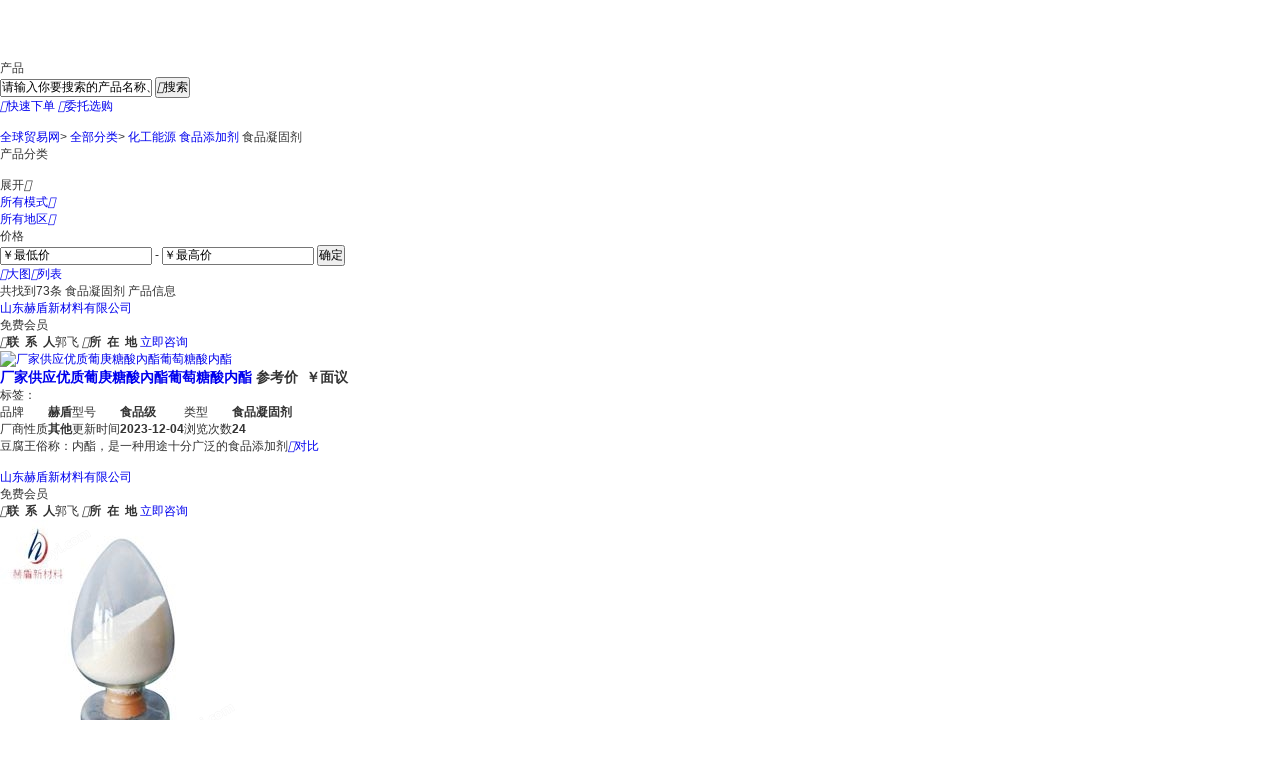

--- FILE ---
content_type: text/html; charset=utf-8
request_url: https://www.qqmaoyi.com/gongying/t48148/
body_size: 24656
content:
<!DOCTYPE html>
<html lang="en">



<head>
<meta name="applicable-device" content="pc"/>
<meta http-equiv="Expires" content="0" />
<meta http-equiv="Pragma" content="no-cache" />
<meta http-equiv="Cache-control" content="no-cache" />
<meta http-equiv="Cache" content="no-cache" />
<meta name="referrer" content="always" />
<script type="text/javascript" src="/ajax/common.ashx"></script>
<script type="text/javascript" src="/ajax/Industry.Vivian,Industry.ashx"></script>
<script type="text/javascript">
if(navigator.userAgent.match(/(iPhone|iPod|Android|ios|HarmonyOS|HMSCore|OpenHarmony)/i)&&window.location.host.indexOf('www')>=0){
    window.location = window.location.href.replace("www", "m");
}
</script>

    <meta charset="utf-8">
	<link rel="canonical" href="https://www.qqmaoyi.com/gongying/t48148/"/>
	<meta http-equiv="X-UA-Compatible" content="IE=edge,chrome=1" />
	<meta name="renderer" content="webkit">
    	 		<title>食品凝固剂-食品凝固剂报价|规格|品牌|公司-全球贸易网</title>
		    <META NAME="Description" CONTENT="全球贸易网旗下食品凝固剂产品库，提供优质的食品凝固剂产品价格信息、报价信息、产品规格及型号信息，查询更详细的食品凝固剂产品信息尽在全球贸易网食品凝固剂产品库。" />
		        <META NAME="Keywords" CONTENT="食品凝固剂价格,食品凝固剂批发,食品凝固剂报价" />
    <link rel="stylesheet" href="https://public.mtnets.com/css/base.css">
    <link rel="stylesheet" href="https://www.qqmaoyi.com/css/product/version/2020/productList.css?v=20205">
	<script>
var _hmt = _hmt || [];
(function() {
  var hm = document.createElement("script");
  hm.src = "https://hm.baidu.com/hm.js?5f96555856c2e924aa44131dc17a1975";
  var s = document.getElementsByTagName("script")[0]; 
  s.parentNode.insertBefore(hm, s);
})();
</script>
	<script type="text/javascript" src="/ajax/common.ashx"></script>
	<script type="text/javascript" src="/ajax/Industry.Vivian,Industry.ashx"></script>
	<script type="text/javascript" src="https://www.qqmaoyi.com/js/base.js"></script>
	<script type="text/javascript" src="https://www.qqmaoyi.com/js/jquery-1.8.3.min.js"></script>
	<script type="text/javascript" src="https://www.qqmaoyi.com/js/jsNewLibrary_pro2016.js"></script>
	<script type="text/javascript" src="https://www.qqmaoyi.com/js/tabShowHidden.js"></script>
	<!-- 库 -->
    <script src="https://public.mtnets.com/Plugins/jQuery/1.11.3/jquery.min.js"></script>
    <!-- 引入定义的方法 -->
    <script src="https://public.mtnets.com/Js/Utils/common.js"></script>
	<script type="text/javascript" src="https://www.qqmaoyi.com/Js/Version/2023/search_all.js?v=2024" ></script>
	<script type="text/javascript">
var sAdClassIDs="qqmaoyi;48148";
</script>

    <script>
    function reurl(url){
        location.href=url;
    }
    </script>
    </head>
<body>
<script type="text/javascript">
function compare()
{
    var result=ChkValue("newproductlist")

	if(result.indexOf(",")==-1)
	{
	   show_error("请先择两条数据进行比较！")

	   return false;
	}
	var list=result.split(",");
	if(list.length>5)
	{
	   show_error("一次最多只能先择五条数据进行比较！");
	   return false;
	}
//	dialog.iframe("/product/productCompare.html?IDS="+result, 700, 460);
	window.open("https://www.qqmaoyi.com/product/productCompare.html?IDS="+result,"_blank")

}

function showPoint()
{
	var result=ChkValue("newproductlist")

	if(result.indexOf(",")==-1)
	{
	   show_error("请至少选择2条信息进行对比！")

	   return false;
	}
	var list=result.split(",");
	if(list.length>5)
	{
	   show_error("一次最多只能先择五条数据进行比较！");
	   return false;
	}
	window.open("https://www.qqmaoyi.com/product/productCompare.html?IDS="+result,"_blank")
}
</script>
<script type="text/javascript">
function UrlEncode(str){
   var ret="";
   var strSpecial="!\"#$%&'()*+,/:;<=>?[]^`{|}~%";
   for(var i=0;i<str.length;i++){
   var chr = str.charAt(i);
     var c=str2asc(chr);
     if(parseInt("0x"+c) > 0x7f){
       ret+="%"+c.slice(0,2)+"%"+c.slice(-2);
     }else{
       if(chr==" ")
         ret+="+";
       else if(strSpecial.indexOf(chr)!=-1)
         ret+="%"+c.toString(16);
       else
         ret+=chr;
     }
   }
   return ret;
}
function UrlDecode(str){
   var ret="";
   for(var i=0;i<str.length;i++){
   var chr = str.charAt(i);
     if(chr == "+"){
       ret+=" ";
     }else if(chr=="%"){
     var asc = str.substring(i+1,i+3);
     if(parseInt("0x"+asc)>0x7f){
       ret+=asc2str(parseInt("0x"+asc+str.substring(i+4,i+6)));
       i+=5;
     }else{
       ret+=asc2str(parseInt("0x"+asc));
       i+=2;
     }
     }else{
       ret+= chr;
     }
   }
   return ret;
}
	var url_k= "";

	function pageX(elem){
        return elem.offsetParent?(elem.offsetLeft+pageX(elem.offsetParent)):elem.offsetLeft;
        }

　　//获取当前的Y坐标值
    function pageY(elem){
        return elem.offsetParent?(elem.offsetTop+pageY(elem.offsetParent)):elem.offsetTop;
        }

	//得到IE版本
	var IEbate="7";
	if (window.ActiveXObject)
	{
		var ua = navigator.userAgent.toLowerCase();
		IEbate=ua.match(/msie ([\d.]+)/)[1];
		url_k=UrlDecode("");
	}else{
		url_k="";
	}
</script>
<script>
			function nmfocus() {
				var obtn1 = document.getElementById("PriceStart");
				var obtn2 = document.getElementById("PriceEnd");
				var btnurl = document.getElementById("btnurl");
				var prcdown = document.getElementById("prcdown");
				var prcup = document.getElementById("prcup");
				var otest = document.getElementById("test");
				var btn1value = null;
				var btn2value = null;
				obtn1.onkeydown = function(ev) {
					var oEvent = ev || event;
					//alert(oEvent.keyCode);
					if (oEvent.keyCode < 46 || oEvent.keyCode > 58 && oEvent.keyCode < 96 || oEvent.keyCode > 105 && oEvent.keyCode != 8) {
						return false;
					}
				}
				obtn1.onfocus = function() {
					obtn1.value = "";
				}
				obtn2.onfocus = function() {
					obtn2.value = "";
				}
				obtn1.onblur = function() {
					if (obtn1.value == "") {
						obtn1.value = "￥最低价";
					}
				}
				obtn2.onblur = function() {
					if (obtn2.value == "") {
						obtn2.value = "￥最高价";
					}
				}
				btnurl.onclick = function() {
					if (obtn1.value == "￥最低价") {
						btn1value = "0";
					} else {
						btn1value = obtn1.value
					}
					if (obtn2.value == "￥最高价") {
						btn2value = 0;
					} else {
						btn2value = obtn2.value
					}
		            SetFormValue('parm_pricestart', btn1value);
		            SetFormValue('parm_priceend', btn2value);
		            formProListSubmit();
				}
			}
		</script>
    <div class="iframe"><iframe src="//www.qqmaoyi.com/default.aspx?Include/products/products2020/proheader" allowtransparency="true" width="100%" height="43" scrolling="no" frameborder="0" ></iframe></div>
    <div class="searchDiv">
        <div class="w">
            <div class="logo">
                <a href="https://www.qqmaoyi.com"><img src="//www.qqmaoyi.com/images/index/version/2021/logo.png?v=3" alt=""></a>
            </div>
            <div class="pageName">产品</div>
            <div class="search">
                <form id="searchForm">
                    <input type="text" id="keys" name="K" value="请输入你要搜索的产品名称、品牌或型号" onfocus="this.value = '';" autocomplete="off">
                    <button><i class="xwboo"></i>搜索</button>
                </form>
            </div>
			<script> searchUrl = "https://www.qqmaoyi.com/gongying/t0_p0/";</script>
            <div class="btnBox">
                <a href="javascript:"><i class="xwboo">&#xe7e5;</i>快速下单</a>
                <a href="javascript:"><i class="xwboo">&#xe7e6;</i>委托选购</a>
            </div>            <br class="clear">
        </div>
    </div>
    <div class="location w">
		<p>
			<a href="https://www.qqmaoyi.com" class="bigClass">全球贸易网</a>&gt;
			<a href="https://www.qqmaoyi.com/product/newtype.html" target="_blank" class="bigClass">全部分类</a>&gt;
						<a href="https://www.qqmaoyi.com/gongying/t46993/" target="_blank" class="bigClass">化工能源</a>
                				<a href="https://www.qqmaoyi.com/gongying/t48145/" target="_blank" class="bigClass">食品添加剂</a>
                			<a class="bigClass">食品凝固剂</a>                                		</p>
    </div>
    <div class="findtop">
		<div class="w">
			<dl>
				<dt>产品分类</dt>
				<dd>
					<ul class="otherexi">
											     		  						<br class="clear">
					</ul>
				</dd>
				<a class="more">展开<i class="xwboo">&#xe71f;</i></a>
				<br class="clear">
			</dl>
			 <!--			<dl class="brandBox">
				<dt>品牌</dt>
				<dd>
					<ul class="brand">
						<li><a href="javascript:">润和环保</a></li>
						<li><a href="javascript:">润和环保</a></li>
						<li><a href="javascript:">润和环保</a></li>
						<li><a href="javascript:">润和环保</a></li>
						<li><a href="javascript:">润和环保</a></li>
						<li><a href="javascript:">润和环保</a></li>
						<li><a href="javascript:">润和环保</a></li>
						<li><a href="javascript:">润和环保</a></li>
						<li><a href="javascript:">润和环保</a></li>
						<li><a href="javascript:">润和环保</a></li>
						<li><a href="javascript:">润和环保</a></li>
						<li><a href="javascript:">润和环保</a></li>
						<br class="clear">
					</ul>
				</dd>
				<a class="more">展开<i class="xwboo">&#xe71f;</i></a>
				<br class="clear">
			</dl>-->
			<script type="text/javascript" >
		jQuery(function () {
		// for (var i = 0; i <=jQuery('.otherexi').length;i++) {
		// 	jQuery('.otherexi').eq(i).attr('id','mfRow'+i)
		// };
        for (var i = 0; i <=jQuery(".mfRow .more").length; i++) {
        jQuery(".mfRow").eq(i).attr("curH",jQuery(".mfRow").eq(i).height())
         if(jQuery(".mfRow").eq(i).find('.otherexi').height()==jQuery(".mfRow").eq(i).height()){
          jQuery(".mfRow").eq(i).find('.more').hide();
        }
      }
    jQuery(".mfRow .more").click(function () {
        var height=jQuery(this).closest(".mfRow").attr("curH");
        var pHeight;
        	jQuery(this).closest("#BrandPropertyDiv").length != 0 ? pHeight = jQuery(this).closest("#BrandPropertyDiv").find('.brandsher').height() + 45 : pHeight = jQuery(this).siblings("ul").height();
        if (jQuery(this).html() == "更多") {
            jQuery(this).closest(".mfRow").animate({
                height: pHeight
            }, 100)
            jQuery(this).html("隐藏");
        }
        else {
            jQuery(this).closest(".mfRow").animate({
                height: height
            }, 100)
            jQuery(this).html("更多");
        }
    });
})
		jQuery('.more_cho').live('click',function(){

			var height=jQuery(this).closest(".mfRow").attr("curH");
        	var pHeight;
        	jQuery(this).closest("#BrandPropertyDiv").length != 0 ? pHeight = jQuery(this).closest("#BrandPropertyDiv").find('.brandsher').height() + 45 : pHeight = jQuery(this).siblings("ul").height();
        	if(jQuery(this).hasClass('more_cho_down')){
        		jQuery(this).closest('.mfRow').removeClass('mfRowShow');
        		if(jQuery(this).closest("#BrandPropertyDiv").length != 0){
        			jQuery(this).closest("#BrandPropertyDiv").find('.brandsher a').removeClass('aChecked');
        		}
        		jQuery(this).removeClass('more_cho_down').html('多选');
        		jQuery(this).closest(".mfRow").animate({
               	 	height: height
              }, 100)
              jQuery(this).closest('.mfRow').find('a[class!=more][class!=sure][class!=more_cho]').bind("click", function () { AddCondition(this) });
        	}
        	else{
        		jQuery(this).closest('.mfRow').addClass('mfRowShow');
        		jQuery(this).addClass('more_cho_down').html('取消');
        		jQuery(this).closest(".mfRow").animate({
                	height: pHeight
             }, 100)
             jQuery(this).closest('.mfRow').find('a').removeAttr("onclick");
        	}
		})
		jQuery('.otherexi li a').live('click',function(){
			jQuery(this).find('i').toggleClass('mf_checked');
			jQuery(this).closest('ul.moretype').length!= 0 ?jQuery(this).find('b').toggleClass('mf_checkbox'):jQuery(this).find('b').toggleClass('aChecked');

		 //   	var index=$(this).closest('ul').attr('id').substring(5,6);
			// var eleB=jQuery(this).closest('.mfRowShow').find('li b');
			// addTag(index,eleB)

		})

		jQuery('.mfRowShow .brandsher a').live('click',function(){
			// var arrB=[];
			jQuery(this).toggleClass('aChecked');

		})

	 function changeH(){
  		if(jQuery('#exist').height()>26){
             	jQuery('#exist').siblings('.more').show()

           }
           else{
           	jQuery('#exist').siblings('.more').html('更多')
            jQuery('#exist').siblings('.more').hide()
             jQuery('#exist').closest('.mfRow').animate({
                 	height: jQuery('#exist').closest('.mfRow').attr('curh')
             	}, 100)
          }
	 	}
		</script>
			<script>
		    jQuery(".brandletter").click(function () {
		        var a = jQuery(this).html();
		            if (a == "全部") {
		            jQuery(".brandBot a").show();
		        }
		        else {
		            jQuery(".brandBot a").each(function (index, element) {
		                if (jQuery(this).attr('class').indexOf("brand_" + a) > -1) {
		                    jQuery(this).css("display", "block");
		                }
		                else {
		                    jQuery(this).css("display", "none");
		                }
		            });
		        }
		    });
                jQuery("#keys2").keydown(function (event) {
                    var keycode = (event.keyCode ? event.keyCode : event.which);
                    if (keycode == '13') {
                        var text = jQuery(this).val();
                        jQuery(".brandBot a").each(function (index, element) {
                            if (jQuery(this).html().toLowerCase().indexOf(text.toLowerCase()) > -1) {
                                jQuery(this).css("display", "block");
                            }
                            else {
                                jQuery(this).css("display", "none");
                            }
                        });
			return false;

                    }
                });
                jQuery("#keys2").keyup(function (event) {
                    if (jQuery(this).val() == "") {
                        jQuery(".brandBot a").each(function (index, element) {
                            jQuery(this).css("display", "block");
                        });
                    }
                });
                jQuery(".moretype li").mouseover(function () {
                    jQuery(this).children(".noneT").css("display","block");
                });
                jQuery(".moretype li").mouseleave(function () {
                    jQuery(this).children(".noneT").css("display", "none");
                });


            jQuery(".brandlist li a").each(function () {
              var a=jQuery(this).html();
              if(jQuery(".brand_"+a).length>0)
              {
                jQuery(this).show();
              }
              else
              {
                jQuery(this).hide();
              }
              });
                var arrtitle = [];
                var arrid = [];
                var brandtitle="";
                var brandid="";
                var arrindex="";
                jQuery(".brandBot a").each(function () {
                brandtitle= jQuery(this).attr('title').trim();
                brandid= jQuery(this).attr('id').split("_")[1];
                arrindex=jQuery.inArray(brandtitle, arrtitle);
                if(arrindex==-1)//检查数组，判断当前品牌名称是否存在
                {
                    arrtitle.push(brandtitle);//如果不存在，把该品牌title存入数组
                    arrid.push(brandid);//如果不存在，把该品牌ID存入数组

                }
                else
                {
                    jQuery(this).remove();//如果存在,去除掉该品牌html相关代码(直接去除掉，因为下面后面点击品牌目录筛选哪里很麻烦,又要筛选一遍)
		    jQuery("#hiddenbrand_"+brandid).remove();
                    //var text= jQuery("#hiddenbrand_"+arrid[arrindex]).val();// 先获取原来品牌的值
                    //jQuery("#hiddenbrand_"+arrid[arrindex]).val(text+";"+brandid);//在原来品牌的值加上新的品牌id值
                }
            });


jQuery(".sure").click(function() {
    var str="";
    var tempArr = [];
    //品牌选型的确定按钮
    if(jQuery(this).attr('ID')=="brandPropertySure")
    {
        jQuery("#BrandPropertyDiv .aChecked").each(function () {
           var values=jQuery(this).next("input").attr('value');
           //有可能有多个同名品牌拼接了id放在这里
           var strs= new Array(); //定义一数组
           strs=values.split(";"); //字符分割
           for (i=0;i<strs.length ;i++ )
           {
                tempArr.push(strs[i]);
           }
        });
    }
    else
    {
        jQuery(this).siblings(".otherexi").find(".mf_checked").each(function () {
            tempArr.push(jQuery(this).attr('data'));
        });
    }
    tempArr.sort(function (x,y) {
        return x-y;
    });
    str = tempArr.join(';');
    if(str=="")
    {
        alert('请选择参数');
        return;
    }

	SetFormValue('parm_p', 1);
	SetFormValue('parm_pp', str);
	formProListSubmit();
});
/*
//取消筛选条件
jQuery('#exist li').live('click',function(){
    var gourl="";
    var data=jQuery(this).attr('data');
    var classname=jQuery(this).attr('class');
    var ppIDs='0';//URL上的参数
    //取消行业分类条件
    if(classname=='industryClass')
    {

        var s_id = data.split("_")[0];
        var s_pid = data.split("_")[1];
        if (s_pid == 0)
        {
            window.location.href = "http://www.hbzhan.com/product/newtype.html";
            return false;
        }
	    SetFormValue('parm_p', 1);
	    SetFormValue('parm_t', s_pid);
	    formProListSubmit();
        return false;
    }
    else if(classname=='industryBrand')
    {
        SetFormValue('parm_p', 1);
	    SetFormValue('parm_pbid', 0);
	    formProListSubmit();
        return false;
    }
    //取消参数条件
    else
    {
        ppIDs=ppIDs.replace(','+data,'');
        SetFormValue('parm_p', 1);
        document.getElementById('parm_pp').value = ppIDs;
	    formProListSubmit();
    }
});
*/
//已选筛选条件赋值
//参数值
var PropertyValue = "";
var PropertyValueID = "";
var PropertyID = "";
var result = Vivian.RePropertyDetailListByIdForIndustry('0').value
var jsonObj = eval("result=" + result);
for (var i = 0; i < jsonObj.Detail.length; i++) {
    PropertyValue = jsonObj.Detail[i].PropertyValue.trim();
    PropertyValueID = jsonObj.Detail[i].ID.trim();
    PropertyID = jsonObj.Detail[i].PropertyID.trim();
    if (jsonObj.Detail[i].PropertyName == "品牌") {//品牌的当做同一种参数项，全部放在一起
        jQuery("#BrandPropertyDiv").hide();//如果有品牌的筛选条件了，隐藏相应的选型，防止用户重复筛选
        if (jQuery("#BrandProperty0").length > 0) {
            //如果存在,再原基础上增加html
            jQuery("#BrandProperty0").attr('data', PropertyValueID + ';' + jQuery("#BrandProperty0").attr('data'));
            jQuery("#BrandProperty0").html(PropertyValue + ',' + jQuery("#BrandProperty0").html());
            //替换重复数据，只有品牌的数据会重复
            jQuery("#BrandProperty0").html(jQuery("#BrandProperty0").html().replace("," + PropertyValue, ""));
        }
        else {
            //如果不存在，新增html
            jQuery("#exist").prepend("<li ID=\"BrandProperty0\" data='" + PropertyValueID + "'>" + PropertyValue + "<em></em></li>");
        }
    }
    else {
        jQuery("#OtherPropertyDiv" + PropertyID).hide(); //如果有筛选条件了，隐藏相应的选型，防止用户重复筛选
        if (i != 0) {
            if (PropertyID == jsonObj.Detail[i - 1].PropertyID.trim()) {
                //如果当前参数项ID跟上一个参数项ID一样，代表是一个参数项下的参数值，数据放在一起
                jQuery("#OtherProperty" + PropertyID).attr('data', PropertyValueID + ';' + jQuery("#OtherProperty" + PropertyID).attr('data'));
                jQuery("#OtherProperty" + PropertyID).html(PropertyValue + ',' + jQuery("#OtherProperty" + PropertyID).html());
            }
            else {
                //否则也是新增
                jQuery("#exist").append("<li ID=\"OtherProperty" + PropertyID + "\" data='" + PropertyValueID + "'>" + PropertyValue + "<em></em></li>");
            }

        }
        else {
            //第一条数据不检测直接新增
            jQuery("#exist").append("<li ID=\"OtherProperty" + PropertyID + "\" data='" + PropertyValueID + "'>" + PropertyValue + "<em></em></li>");
        }
    }
}
//分类
if (5 > 0 && 48148!=0) {
    jQuery("#exist").prepend("<li data=\"48148_${typePid}\" class=\"industryClass\">$typeName<em></em></li>");
}
//单选方法
function AddCondition(obj){
	if(jQuery(obj).closest('.mfRowShow').length!=0){
		return false;
	}

    var classname=jQuery(obj).attr('class');
    var data="";
    if(classname=="property")
    {
        //其他参数选型
       data=jQuery(obj).children("i").attr('data');
    }
    else
    {
        //品牌参数选型
        data=jQuery(obj).next("input").attr('value');
        var strs= new Array(); //定义一数组
        var tempArr = [];
        strs=data.split(";"); //字符分割
        for (i=0;i<strs.length ;i++ )
        {
            tempArr.push(strs[i]);
        }
        tempArr.sort(function (x,y) {
            return x-y;
        });
        data = tempArr.join(';');
    }
    SetFormValue('parm_p', 1);
	SetFormValue('parm_pp', data);
	formProListSubmit();
}
//
//参数选型选项卡，条件多的话，弄一个更多的下拉加载
changeH();
</script>
		</div>
    </div>
    <div class="w">
		<div class="screening">
			<div class="scrLeft">
				<ul>
					<li id="Allmodel">
						<div class="selectbox_model"><a href="javascript:;">所有模式<i class="xwboo">&#xe71f;</i></a></div>
						<div class="selectcompany" style="display: none;">
							<ul>

							  	<li>
							  		<a href="javascript:void(0);" onclick="SetFormValue('parm_p', 1);SetFormValue('parm_tid', 0);formProListSubmit();" rel="nofollow">所有经营模式</a></li>
																	<li>
							  		<a href="javascript:void(0);" onclick="SetFormValue('parm_p', 1);SetFormValue('parm_tid', '1');formProListSubmit();" rel="nofollow">经销商</a>
								</li>
																<li>
							  		<a href="javascript:void(0);" onclick="SetFormValue('parm_p', 1);SetFormValue('parm_tid', '2');formProListSubmit();" rel="nofollow">代理商</a>
								</li>
																<li>
							  		<a href="javascript:void(0);" onclick="SetFormValue('parm_p', 1);SetFormValue('parm_tid', '3');formProListSubmit();" rel="nofollow">生产厂家</a>
								</li>
																<li>
							  		<a href="javascript:void(0);" onclick="SetFormValue('parm_p', 1);SetFormValue('parm_tid', '5');formProListSubmit();" rel="nofollow">其他</a>
								</li>
																<li>
							  		<a href="javascript:void(0);" onclick="SetFormValue('parm_p', 1);SetFormValue('parm_tid', '6');formProListSubmit();" rel="nofollow">工程商</a>
								</li>
															<script>showMenuZ("Allmodel", "selectbox_model", "selectbox_modeldown", "div");</script>
							</ul>
						</div>
					</li>
					<li id="AllAreas">
						<div class="selectbox_area"><a href="javascript:;">所有地区<i class="xwboo">&#xe71f;</i></a></div>
						<div class="selectarea" style="display: none;">
						  <ul>
							<li class="allareaz">
							<a href="javascript:void(0);" onclick="SetFormValue('parm_p', 1);SetFormValue('parm_pid', 0);formProListSubmit();" id="provincesall" rel="nofollow">所有地区</a></li>
							<b class="clear"></b>
														<li>
							<a class="actived" rel="nofollow" href="javascript:void(0);" onclick="SetFormValue('parm_p', 1);SetFormValue('parm_pid','1');formProListSubmit();">安徽</a>
							</li>
														<li>
							<a class="actived" rel="nofollow" href="javascript:void(0);" onclick="SetFormValue('parm_p', 1);SetFormValue('parm_pid','2');formProListSubmit();">北京</a>
							</li>
														<li>
							<a class="actived" rel="nofollow" href="javascript:void(0);" onclick="SetFormValue('parm_p', 1);SetFormValue('parm_pid','3');formProListSubmit();">福建</a>
							</li>
														<li>
							<a class="actived" rel="nofollow" href="javascript:void(0);" onclick="SetFormValue('parm_p', 1);SetFormValue('parm_pid','4');formProListSubmit();">甘肃</a>
							</li>
														<li>
							<a class="actived" rel="nofollow" href="javascript:void(0);" onclick="SetFormValue('parm_p', 1);SetFormValue('parm_pid','5');formProListSubmit();">广东</a>
							</li>
														<li>
							<a class="actived" rel="nofollow" href="javascript:void(0);" onclick="SetFormValue('parm_p', 1);SetFormValue('parm_pid','6');formProListSubmit();">广西</a>
							</li>
														<li>
							<a class="actived" rel="nofollow" href="javascript:void(0);" onclick="SetFormValue('parm_p', 1);SetFormValue('parm_pid','7');formProListSubmit();">贵州</a>
							</li>
														<li>
							<a class="actived" rel="nofollow" href="javascript:void(0);" onclick="SetFormValue('parm_p', 1);SetFormValue('parm_pid','8');formProListSubmit();">海南</a>
							</li>
														<li>
							<a class="actived" rel="nofollow" href="javascript:void(0);" onclick="SetFormValue('parm_p', 1);SetFormValue('parm_pid','9');formProListSubmit();">河北</a>
							</li>
														<li>
							<a class="actived" rel="nofollow" href="javascript:void(0);" onclick="SetFormValue('parm_p', 1);SetFormValue('parm_pid','10');formProListSubmit();">河南</a>
							</li>
														<li>
							<a class="actived" rel="nofollow" href="javascript:void(0);" onclick="SetFormValue('parm_p', 1);SetFormValue('parm_pid','11');formProListSubmit();">黑龙江</a>
							</li>
														<li>
							<a class="actived" rel="nofollow" href="javascript:void(0);" onclick="SetFormValue('parm_p', 1);SetFormValue('parm_pid','12');formProListSubmit();">湖北</a>
							</li>
														<li>
							<a class="actived" rel="nofollow" href="javascript:void(0);" onclick="SetFormValue('parm_p', 1);SetFormValue('parm_pid','13');formProListSubmit();">湖南</a>
							</li>
														<li>
							<a class="actived" rel="nofollow" href="javascript:void(0);" onclick="SetFormValue('parm_p', 1);SetFormValue('parm_pid','14');formProListSubmit();">吉林</a>
							</li>
														<li>
							<a class="actived" rel="nofollow" href="javascript:void(0);" onclick="SetFormValue('parm_p', 1);SetFormValue('parm_pid','15');formProListSubmit();">江苏</a>
							</li>
														<li>
							<a class="actived" rel="nofollow" href="javascript:void(0);" onclick="SetFormValue('parm_p', 1);SetFormValue('parm_pid','16');formProListSubmit();">江西</a>
							</li>
														<li>
							<a class="actived" rel="nofollow" href="javascript:void(0);" onclick="SetFormValue('parm_p', 1);SetFormValue('parm_pid','17');formProListSubmit();">辽宁</a>
							</li>
														<li>
							<a class="actived" rel="nofollow" href="javascript:void(0);" onclick="SetFormValue('parm_p', 1);SetFormValue('parm_pid','18');formProListSubmit();">内蒙古</a>
							</li>
														<li>
							<a class="actived" rel="nofollow" href="javascript:void(0);" onclick="SetFormValue('parm_p', 1);SetFormValue('parm_pid','19');formProListSubmit();">宁夏</a>
							</li>
														<li>
							<a class="actived" rel="nofollow" href="javascript:void(0);" onclick="SetFormValue('parm_p', 1);SetFormValue('parm_pid','20');formProListSubmit();">青海</a>
							</li>
														<li>
							<a class="actived" rel="nofollow" href="javascript:void(0);" onclick="SetFormValue('parm_p', 1);SetFormValue('parm_pid','21');formProListSubmit();">山东</a>
							</li>
														<li>
							<a class="actived" rel="nofollow" href="javascript:void(0);" onclick="SetFormValue('parm_p', 1);SetFormValue('parm_pid','22');formProListSubmit();">山西</a>
							</li>
														<li>
							<a class="actived" rel="nofollow" href="javascript:void(0);" onclick="SetFormValue('parm_p', 1);SetFormValue('parm_pid','23');formProListSubmit();">陕西</a>
							</li>
														<li>
							<a class="actived" rel="nofollow" href="javascript:void(0);" onclick="SetFormValue('parm_p', 1);SetFormValue('parm_pid','24');formProListSubmit();">上海</a>
							</li>
														<li>
							<a class="actived" rel="nofollow" href="javascript:void(0);" onclick="SetFormValue('parm_p', 1);SetFormValue('parm_pid','25');formProListSubmit();">四川</a>
							</li>
														<li>
							<a class="actived" rel="nofollow" href="javascript:void(0);" onclick="SetFormValue('parm_p', 1);SetFormValue('parm_pid','26');formProListSubmit();">天津</a>
							</li>
														<li>
							<a class="actived" rel="nofollow" href="javascript:void(0);" onclick="SetFormValue('parm_p', 1);SetFormValue('parm_pid','27');formProListSubmit();">新疆</a>
							</li>
														<li>
							<a class="actived" rel="nofollow" href="javascript:void(0);" onclick="SetFormValue('parm_p', 1);SetFormValue('parm_pid','28');formProListSubmit();">西藏</a>
							</li>
														<li>
							<a class="actived" rel="nofollow" href="javascript:void(0);" onclick="SetFormValue('parm_p', 1);SetFormValue('parm_pid','29');formProListSubmit();">云南</a>
							</li>
														<li>
							<a class="actived" rel="nofollow" href="javascript:void(0);" onclick="SetFormValue('parm_p', 1);SetFormValue('parm_pid','30');formProListSubmit();">浙江</a>
							</li>
														<li>
							<a class="actived" rel="nofollow" href="javascript:void(0);" onclick="SetFormValue('parm_p', 1);SetFormValue('parm_pid','31');formProListSubmit();">重庆</a>
							</li>
														<li>
							<a class="actived" rel="nofollow" href="javascript:void(0);" onclick="SetFormValue('parm_p', 1);SetFormValue('parm_pid','32');formProListSubmit();">香港</a>
							</li>
														<li>
							<a class="actived" rel="nofollow" href="javascript:void(0);" onclick="SetFormValue('parm_p', 1);SetFormValue('parm_pid','33');formProListSubmit();">澳门</a>
							</li>
														<li>
							<a class="actived" rel="nofollow" href="javascript:void(0);" onclick="SetFormValue('parm_p', 1);SetFormValue('parm_pid','34');formProListSubmit();">中国台湾</a>
							</li>
														<li>
							<a class="actived" rel="nofollow" href="javascript:void(0);" onclick="SetFormValue('parm_p', 1);SetFormValue('parm_pid','35');formProListSubmit();">国外</a>
							</li>
											<script>showMenuZ("AllAreas", "selectbox_area", "selectbox_areadown", "div");</script>
						</ul>
						</div>
					</li>
				</ul>
				<script>
					//价格升降
					function chePrice(obj)
					{
						if(obj.className=="down")//降序
						{
							document.getElementById("prcdown").className="prcactivedown";
							document.getElementById("prcup").className="up";
							SetFormValue('parm_p', 1);
							SetFormValue('parm_sort', 1);
							SetFormValue('parm_fldsort', 11);
							formProListSubmit();
						}else if(obj.className=="up")//升序
						{
							document.getElementById("prcdown").className="down";
							document.getElementById("prcup").className="prcactiveup";
							SetFormValue('parm_p', 1);
							SetFormValue('parm_sort', 0);
							SetFormValue('parm_fldsort', 11);
							formProListSubmit();
						}else if(obj.className="prcactivedown")
						{
							document.getElementById("prcdown").className="down";
							document.getElementById("prcup").className="up";
							SetFormValue('parm_p', 1);
							SetFormValue('parm_sort', 1);
							SetFormValue('parm_fldsort', 0);
							formProListSubmit();
						}else if(obj.className="prcactiveup")
						{
							document.getElementById("prcdown").className="down";
							document.getElementById("prcup").className = "up";
							SetFormValue('parm_p', 1);
							SetFormValue('parm_sort', 0);
							SetFormValue('parm_fldsort', 0);
							formProListSubmit();
						}
					}
				</script>
				<div class="type price">
					价格
					 <a class="down" id="prcdown" href="javascript:;" onclick="chePrice(this)"></a>
					 <a id="prcup" href="javascript:;" onclick="chePrice(this)" class="up"></a>
				 </div>
				 <div class="type btnBox">
					<p class="btns_filter">
						<input type="text" value="￥最低价" id="PriceStart">
							<span>-</span>
						<input type="text" value="￥最高价" id="PriceEnd">
						<input type="hidden" id="test" value="0">
						<button id="btnurl">确定</button>
					</p>
				</div>
<script>nmfocus()</script>
<script>if(0==11&&1==1)
	{
		prcdown.className="prcactivedown";
	}
	else if(0==11&&1==0)
	{
		prcup.className="prcactiveup";
	}</script>				<div class="switchBox">
					<a href="javascript:void(0);" onclick="WriteCookies('ProlistPageStyle','1');location.reload();" class=""><i class="xwboo">&#xe6e6;</i>大图</a><a href="javascript:void(0);" onclick="WriteCookies('ProlistPageStyle','0');location.reload();" class="focus"><i class="xwboo">&#xe664;</i>列表</a>				</div>
			</div>
			<div class="scrRight">
				共找到<span>73</span>条 食品凝固剂 产品信息
			</div>
		</div>
	</div>
	<div class="main w">
		    
              			<ul class="productBot List">
        	   	       			<li>
    				<div class="detail">
    					<p><a href="https://www.qqmaoyi.com/company/gs47186/" target="_blank" title="厂家供应优质葡庚糖酸內酯葡萄糖酸内酯">山东赫盾新材料有限公司</a><i class="companyAuth"></i></p>
    					                        <div class="level free"><p><i></i></p>免费会员</div>
																		    					<span><i class="xwboo">&#xe7f2;</i><b>联&nbsp;&nbsp;系&nbsp;&nbsp;人</b>郭飞</span>
						    					<span><i class="xwboo">&#xe7f1;</i><b>所&nbsp;&nbsp;在&nbsp;&nbsp;地</b></span>
    					<a class="btn" href="https://www.qqmaoyi.com/gongying/47186-12860098.html" target="_blank" title="厂家供应优质葡庚糖酸內酯葡萄糖酸内酯">立即咨询</a>
    				</div>
    				<div class="leftBox">
    					<div class="image">
    						<a href="https://www.qqmaoyi.com/gongying/47186-12860098.html" target="_blank" title="厂家供应优质葡庚糖酸內酯葡萄糖酸内酯"><img src="https://img75.qqmaoyi.com/5eceadd4559dcfd279c026f9a7a60918ca248b7653eff5abdc9e9678090cdc28317e3d14dcba9736_245_245_5.jpg" alt="厂家供应优质葡庚糖酸內酯葡萄糖酸内酯"/></a>
    					</div>
    					<div class="introduce">
    						<h3>
    							<a href="https://www.qqmaoyi.com/gongying/47186-12860098.html" target="_blank" title="厂家供应优质葡庚糖酸內酯葡萄糖酸内酯">厂家供应优质葡庚糖酸內酯葡萄糖酸内酯</a>
    							<span class="price">
    								参考价&nbsp;&nbsp;￥<b>面议</b>
    							</span>
    							<br class="clear">
    						</h3>
    						<span>标签：</span>
    						<table>
    							<tbody>
    								  <tr>
    									<td><span>品牌</span></td>
    									<td><b>赫盾</b></td>
    									<td><span>型号</span></td>
    									<td><b>食品级</b></td>
    									<td><span>类型</span></td>
    									<td><b>食品凝固剂</b></td>
    								  </tr>
    								  <tr>
    									<td><span>厂商性质</span></td>
    									<td><b>其他</b></td>
    									<td><span>更新时间</span></td>
    									<td><b>2023-12-04</b></td>
    									<td><span>浏览次数</span></td>
    									<td><b>24</b></td>
    								  </tr>
    							</tbody>
    						</table>
							                                                    						<p><span>豆腐王俗称：内酯，是一种用途十分广泛的食品添加剂</span><a class="" id="complareBtn12860098"  data-pro="12860098,厂家供应优质葡庚糖酸內酯葡萄糖酸内酯,https://img75.qqmaoyi.com/5eceadd4559dcfd279c026f9a7a60918ca248b7653eff5abdc9e9678090cdc28317e3d14dcba9736.jpg,https://www.qqmaoyi.com/gongying/47186-12860098.html,48148" href="javascript:void(0);"><i class="xwboo">&#xe624;</i>对比</a></p>
    					</div>
    				</div>
    				<br class="clear">
    			</li>
					   	       			<li>
    				<div class="detail">
    					<p><a href="https://www.qqmaoyi.com/company/gs47186/" target="_blank" title="厂家供应优质豆腐凝固剂">山东赫盾新材料有限公司</a><i class="companyAuth"></i></p>
    					                        <div class="level free"><p><i></i></p>免费会员</div>
																		    					<span><i class="xwboo">&#xe7f2;</i><b>联&nbsp;&nbsp;系&nbsp;&nbsp;人</b>郭飞</span>
						    					<span><i class="xwboo">&#xe7f1;</i><b>所&nbsp;&nbsp;在&nbsp;&nbsp;地</b></span>
    					<a class="btn" href="https://www.qqmaoyi.com/gongying/47186-12850653.html" target="_blank" title="厂家供应优质豆腐凝固剂">立即咨询</a>
    				</div>
    				<div class="leftBox">
    					<div class="image">
    						<a href="https://www.qqmaoyi.com/gongying/47186-12850653.html" target="_blank" title="厂家供应优质豆腐凝固剂"><img src="https://img77.qqmaoyi.com/5eceadd4559dcfd279c026f9a7a60918ca248b7653eff5abcaa714b00a6b566266f5e1f1f6715e6c_245_245_5.jpg" alt="厂家供应优质豆腐凝固剂"/></a>
    					</div>
    					<div class="introduce">
    						<h3>
    							<a href="https://www.qqmaoyi.com/gongying/47186-12850653.html" target="_blank" title="厂家供应优质豆腐凝固剂">厂家供应优质豆腐凝固剂</a>
    							<span class="price">
    								参考价&nbsp;&nbsp;￥<b>面议</b>
    							</span>
    							<br class="clear">
    						</h3>
    						<span>标签：</span>
    						<table>
    							<tbody>
    								  <tr>
    									<td><span>品牌</span></td>
    									<td><b>赫盾</b></td>
    									<td><span>型号</span></td>
    									<td><b>食品级</b></td>
    									<td><span>类型</span></td>
    									<td><b>食品凝固剂</b></td>
    								  </tr>
    								  <tr>
    									<td><span>厂商性质</span></td>
    									<td><b>其他</b></td>
    									<td><span>更新时间</span></td>
    									<td><b>2023-12-03</b></td>
    									<td><span>浏览次数</span></td>
    									<td><b>21</b></td>
    								  </tr>
    							</tbody>
    						</table>
							                                                    						<p><span>【使用范围】可用于老豆腐、彩色豆腐、米豆腐，豆腐块、豆腐乳、卤豆腐、豆腐脑等【主要功能】1.可增加产量，做出的豆腐硬度弹性增加，口感筋道；2.使豆腐色白细滑，手感硬挺，划开不淌水，油煎不破，可炒，可涮，深受消费者喜爱；3.同时具有防止豆浆粘连包布，解决因添加石膏或产生卤水酸味、涩味问题，是豆腐经营者创品牌的理想选择</span><a class="" id="complareBtn12850653"  data-pro="12850653,厂家供应优质豆腐凝固剂,https://img77.qqmaoyi.com/5eceadd4559dcfd279c026f9a7a60918ca248b7653eff5abcaa714b00a6b566266f5e1f1f6715e6c.jpg,https://www.qqmaoyi.com/gongying/47186-12850653.html,48148" href="javascript:void(0);"><i class="xwboo">&#xe624;</i>对比</a></p>
    					</div>
    				</div>
    				<br class="clear">
    			</li>
					   	       			<li>
    				<div class="detail">
    					<p><a href="https://www.qqmaoyi.com/company/gs45900/" target="_blank" title="销售高含量汇洋葡萄糖酸内酯 PH降低剂及膨松剂的原料">济南鲁辉化工有限公司</a><i class="companyAuth"></i></p>
    					                        <div class="level free"><p><i></i></p>免费会员</div>
																		    					<span><i class="xwboo">&#xe7f2;</i><b>联&nbsp;&nbsp;系&nbsp;&nbsp;人</b>孙传辉</span>
						    					<span><i class="xwboo">&#xe7f1;</i><b>所&nbsp;&nbsp;在&nbsp;&nbsp;地</b></span>
    					<a class="btn" href="https://www.qqmaoyi.com/gongying/45900-12551232.html" target="_blank" title="销售高含量汇洋葡萄糖酸内酯 PH降低剂及膨松剂的原料">立即咨询</a>
    				</div>
    				<div class="leftBox">
    					<div class="image">
    						<a href="https://www.qqmaoyi.com/gongying/45900-12551232.html" target="_blank" title="销售高含量汇洋葡萄糖酸内酯 PH降低剂及膨松剂的原料"><img src="https://img80.qqmaoyi.com/5eceadd4559dcfd2150deb8dcb561113523ceac16e9e84e2444e36936f6a433c1d382059c1509a2a_245_245_5.jpg" alt="销售高含量汇洋葡萄糖酸内酯 PH降低剂及膨松剂的原料"/></a>
    					</div>
    					<div class="introduce">
    						<h3>
    							<a href="https://www.qqmaoyi.com/gongying/45900-12551232.html" target="_blank" title="销售高含量汇洋葡萄糖酸内酯 PH降低剂及膨松剂的原料">销售高含量汇洋葡萄糖酸内酯 PH降低剂及膨松剂的原料</a>
    							<span class="price">
    								参考价&nbsp;&nbsp;￥<b>面议</b>
    							</span>
    							<br class="clear">
    						</h3>
    						<span>标签：</span>
    						<table>
    							<tbody>
    								  <tr>
    									<td><span>品牌</span></td>
    									<td><b>兴宙</b></td>
    									<td><span>型号</span></td>
    									<td><b></b></td>
    									<td><span>类型</span></td>
    									<td><b>食品凝固剂</b></td>
    								  </tr>
    								  <tr>
    									<td><span>厂商性质</span></td>
    									<td><b>其他</b></td>
    									<td><span>更新时间</span></td>
    									<td><b>2023-11-14</b></td>
    									<td><span>浏览次数</span></td>
    									<td><b>26</b></td>
    								  </tr>
    							</tbody>
    						</table>
							                                                    						<p><span>葡萄糖酸内酯：俗称：内酯，是一种用途十分广泛的食品添加剂，为白色结晶或结晶性粉末，有时略微有些臭味</span><a class="" id="complareBtn12551232"  data-pro="12551232,销售高含量汇洋葡萄糖酸内酯 PH降低剂及膨松剂的原料,https://img80.qqmaoyi.com/5eceadd4559dcfd2150deb8dcb561113523ceac16e9e84e2444e36936f6a433c1d382059c1509a2a.jpg,https://www.qqmaoyi.com/gongying/45900-12551232.html,48148" href="javascript:void(0);"><i class="xwboo">&#xe624;</i>对比</a></p>
    					</div>
    				</div>
    				<br class="clear">
    			</li>
					   	       			<li>
    				<div class="detail">
    					<p><a href="https://www.qqmaoyi.com/company/gs42972/" target="_blank" title="食品级豆腐王/葡萄糖酸内酯生产厂家营养强化剂">山东万鼎化工有限公司</a><i class="companyAuth"></i></p>
    					                        <div class="level free"><p><i></i></p>免费会员</div>
																		    					<span><i class="xwboo">&#xe7f2;</i><b>联&nbsp;&nbsp;系&nbsp;&nbsp;人</b>孟经理</span>
						    					<span><i class="xwboo">&#xe7f1;</i><b>所&nbsp;&nbsp;在&nbsp;&nbsp;地</b></span>
    					<a class="btn" href="https://www.qqmaoyi.com/gongying/42972-11691243.html" target="_blank" title="食品级豆腐王/葡萄糖酸内酯生产厂家营养强化剂">立即咨询</a>
    				</div>
    				<div class="leftBox">
    					<div class="image">
    						<a href="https://www.qqmaoyi.com/gongying/42972-11691243.html" target="_blank" title="食品级豆腐王/葡萄糖酸内酯生产厂家营养强化剂"><img src="https://img80.qqmaoyi.com/5eceadd4559dcfd23b3851e44dade6ebf9420261f357fe9a64523770f307b4418608a70da82f84d7_245_245_5.jpg" alt="食品级豆腐王/葡萄糖酸内酯生产厂家营养强化剂"/></a>
    					</div>
    					<div class="introduce">
    						<h3>
    							<a href="https://www.qqmaoyi.com/gongying/42972-11691243.html" target="_blank" title="食品级豆腐王/葡萄糖酸内酯生产厂家营养强化剂">食品级豆腐王/葡萄糖酸内酯生产厂家营养强化剂</a>
    							<span class="price">
    								参考价&nbsp;&nbsp;￥<b>面议</b>
    							</span>
    							<br class="clear">
    						</h3>
    						<span>标签：</span>
    						<table>
    							<tbody>
    								  <tr>
    									<td><span>品牌</span></td>
    									<td><b>豆腐王</b></td>
    									<td><span>型号</span></td>
    									<td><b>食品级</b></td>
    									<td><span>类型</span></td>
    									<td><b>食品凝固剂</b></td>
    								  </tr>
    								  <tr>
    									<td><span>厂商性质</span></td>
    									<td><b>其他</b></td>
    									<td><span>更新时间</span></td>
    									<td><b>2023-09-04</b></td>
    									<td><span>浏览次数</span></td>
    									<td><b>36</b></td>
    								  </tr>
    							</tbody>
    						</table>
							                                                    						<p><span>本产品是多功能优良食品添加剂，主要用于蛋白质凝固剂，酸性剂，膨松剂，保鲜防腐剂调味剂粘合剂色调保持剂等．广泛用于食品，日用化工，0，化妆品，塑料和树脂改性．电镀抛光，金属清洗，有机合成等方面．可用于鱼虾保鲜，使用量为0.1g/kg,残留量小于0.01mg/kg</span><a class="" id="complareBtn11691243"  data-pro="11691243,食品级豆腐王/葡萄糖酸内酯生产厂家营养强化剂,https://img80.qqmaoyi.com/5eceadd4559dcfd23b3851e44dade6ebf9420261f357fe9a64523770f307b4418608a70da82f84d7.jpg,https://www.qqmaoyi.com/gongying/42972-11691243.html,48148" href="javascript:void(0);"><i class="xwboo">&#xe624;</i>对比</a></p>
    					</div>
    				</div>
    				<br class="clear">
    			</li>
					   	       			<li>
    				<div class="detail">
    					<p><a href="https://www.qqmaoyi.com/company/gs42972/" target="_blank" title="现货销售 葡萄糖酸内酯的价格 豆腐王">山东万鼎化工有限公司</a><i class="companyAuth"></i></p>
    					                        <div class="level free"><p><i></i></p>免费会员</div>
																		    					<span><i class="xwboo">&#xe7f2;</i><b>联&nbsp;&nbsp;系&nbsp;&nbsp;人</b>孟经理</span>
						    					<span><i class="xwboo">&#xe7f1;</i><b>所&nbsp;&nbsp;在&nbsp;&nbsp;地</b></span>
    					<a class="btn" href="https://www.qqmaoyi.com/gongying/42972-11686622.html" target="_blank" title="现货销售 葡萄糖酸内酯的价格 豆腐王">立即咨询</a>
    				</div>
    				<div class="leftBox">
    					<div class="image">
    						<a href="https://www.qqmaoyi.com/gongying/42972-11686622.html" target="_blank" title="现货销售 葡萄糖酸内酯的价格 豆腐王"><img src="https://img76.qqmaoyi.com/5eceadd4559dcfd23b3851e44dade6ebf9420261f357fe9ae7a92255e1f04bb047c2014c6edb523b_245_245_5.jpg" alt="现货销售 葡萄糖酸内酯的价格 豆腐王"/></a>
    					</div>
    					<div class="introduce">
    						<h3>
    							<a href="https://www.qqmaoyi.com/gongying/42972-11686622.html" target="_blank" title="现货销售 葡萄糖酸内酯的价格 豆腐王">现货销售 葡萄糖酸内酯的价格 豆腐王</a>
    							<span class="price">
    								参考价&nbsp;&nbsp;￥<b>面议</b>
    							</span>
    							<br class="clear">
    						</h3>
    						<span>标签：</span>
    						<table>
    							<tbody>
    								  <tr>
    									<td><span>品牌</span></td>
    									<td><b>豆腐王</b></td>
    									<td><span>型号</span></td>
    									<td><b>食品级</b></td>
    									<td><span>类型</span></td>
    									<td><b>食品凝固剂</b></td>
    								  </tr>
    								  <tr>
    									<td><span>厂商性质</span></td>
    									<td><b>其他</b></td>
    									<td><span>更新时间</span></td>
    									<td><b>2023-09-04</b></td>
    									<td><span>浏览次数</span></td>
    									<td><b>25</b></td>
    								  </tr>
    							</tbody>
    						</table>
							                                                    						<p><span>本产品是多功能优良食品添加剂，主要用于蛋白质凝固剂，酸性剂，膨松剂，保鲜防腐剂调味剂粘合剂色调保持剂等．广泛用于食品，日用化工，0，化妆品，塑料和树脂改性．电镀抛光，金属清洗，有机合成等方面．可用于鱼虾保鲜，使用量为0.1g/kg,残留量小于0.01mg/kg</span><a class="" id="complareBtn11686622"  data-pro="11686622,现货销售 葡萄糖酸内酯的价格 豆腐王,https://img76.qqmaoyi.com/5eceadd4559dcfd23b3851e44dade6ebf9420261f357fe9ae7a92255e1f04bb047c2014c6edb523b.jpg,https://www.qqmaoyi.com/gongying/42972-11686622.html,48148" href="javascript:void(0);"><i class="xwboo">&#xe624;</i>对比</a></p>
    					</div>
    				</div>
    				<br class="clear">
    			</li>
					   	       			<li>
    				<div class="detail">
    					<p><a href="https://www.qqmaoyi.com/company/gs42972/" target="_blank" title="凝固剂 豆腐王 厂家现货供应葡萄糖酸内酯 证件齐全 量大从优">山东万鼎化工有限公司</a><i class="companyAuth"></i></p>
    					                        <div class="level free"><p><i></i></p>免费会员</div>
																		    					<span><i class="xwboo">&#xe7f2;</i><b>联&nbsp;&nbsp;系&nbsp;&nbsp;人</b>孟经理</span>
						    					<span><i class="xwboo">&#xe7f1;</i><b>所&nbsp;&nbsp;在&nbsp;&nbsp;地</b></span>
    					<a class="btn" href="https://www.qqmaoyi.com/gongying/42972-11684332.html" target="_blank" title="凝固剂 豆腐王 厂家现货供应葡萄糖酸内酯 证件齐全 量大从优">立即咨询</a>
    				</div>
    				<div class="leftBox">
    					<div class="image">
    						<a href="https://www.qqmaoyi.com/gongying/42972-11684332.html" target="_blank" title="凝固剂 豆腐王 厂家现货供应葡萄糖酸内酯 证件齐全 量大从优"><img src="https://img79.qqmaoyi.com/5eceadd4559dcfd23b3851e44dade6ebf9420261f357fe9a77479fac29ffc2b0f774562b799832cb_245_245_5.jpg" alt="凝固剂 豆腐王 厂家现货供应葡萄糖酸内酯 证件齐全 量大从优"/></a>
    					</div>
    					<div class="introduce">
    						<h3>
    							<a href="https://www.qqmaoyi.com/gongying/42972-11684332.html" target="_blank" title="凝固剂 豆腐王 厂家现货供应葡萄糖酸内酯 证件齐全 量大从优">凝固剂 豆腐王 厂家现货供应葡萄糖酸内酯 证件齐全 量大从优</a>
    							<span class="price">
    								参考价&nbsp;&nbsp;￥<b>面议</b>
    							</span>
    							<br class="clear">
    						</h3>
    						<span>标签：</span>
    						<table>
    							<tbody>
    								  <tr>
    									<td><span>品牌</span></td>
    									<td><b>豆腐王</b></td>
    									<td><span>型号</span></td>
    									<td><b>食品级</b></td>
    									<td><span>类型</span></td>
    									<td><b>食品凝固剂</b></td>
    								  </tr>
    								  <tr>
    									<td><span>厂商性质</span></td>
    									<td><b>其他</b></td>
    									<td><span>更新时间</span></td>
    									<td><b>2023-09-04</b></td>
    									<td><span>浏览次数</span></td>
    									<td><b>30</b></td>
    								  </tr>
    							</tbody>
    						</table>
							                                                    						<p><span>本产品是多功能优良食品添加剂，主要用于蛋白质凝固剂，酸性剂，膨松剂，保鲜防腐剂调味剂粘合剂色调保持剂等．广泛用于食品，日用化工，0，化妆品，塑料和树脂改性．电镀抛光，金属清洗，有机合成等方面．可用于鱼虾保鲜，使用量为0.1g/kg,残留量小于0.01mg/kg</span><a class="" id="complareBtn11684332"  data-pro="11684332,凝固剂 豆腐王 厂家现货供应葡萄糖酸内酯 证件齐全 量大从优,https://img79.qqmaoyi.com/5eceadd4559dcfd23b3851e44dade6ebf9420261f357fe9a77479fac29ffc2b0f774562b799832cb.jpg,https://www.qqmaoyi.com/gongying/42972-11684332.html,48148" href="javascript:void(0);"><i class="xwboo">&#xe624;</i>对比</a></p>
    					</div>
    				</div>
    				<br class="clear">
    			</li>
					   	       			<li>
    				<div class="detail">
    					<p><a href="https://www.qqmaoyi.com/company/gs42972/" target="_blank" title="供应食品级凝固剂 豆腐王价格 葡萄糖酸内酯 现货批发">山东万鼎化工有限公司</a><i class="companyAuth"></i></p>
    					                        <div class="level free"><p><i></i></p>免费会员</div>
																		    					<span><i class="xwboo">&#xe7f2;</i><b>联&nbsp;&nbsp;系&nbsp;&nbsp;人</b>孟经理</span>
						    					<span><i class="xwboo">&#xe7f1;</i><b>所&nbsp;&nbsp;在&nbsp;&nbsp;地</b></span>
    					<a class="btn" href="https://www.qqmaoyi.com/gongying/42972-11682662.html" target="_blank" title="供应食品级凝固剂 豆腐王价格 葡萄糖酸内酯 现货批发">立即咨询</a>
    				</div>
    				<div class="leftBox">
    					<div class="image">
    						<a href="https://www.qqmaoyi.com/gongying/42972-11682662.html" target="_blank" title="供应食品级凝固剂 豆腐王价格 葡萄糖酸内酯 现货批发"><img src="https://img80.qqmaoyi.com/5eceadd4559dcfd23b3851e44dade6ebf9420261f357fe9a89f06bbda01cce12ba8d893fff68d4e2_245_245_5.jpg" alt="供应食品级凝固剂 豆腐王价格 葡萄糖酸内酯 现货批发"/></a>
    					</div>
    					<div class="introduce">
    						<h3>
    							<a href="https://www.qqmaoyi.com/gongying/42972-11682662.html" target="_blank" title="供应食品级凝固剂 豆腐王价格 葡萄糖酸内酯 现货批发">供应食品级凝固剂 豆腐王价格 葡萄糖酸内酯 现货批发</a>
    							<span class="price">
    								参考价&nbsp;&nbsp;￥<b>面议</b>
    							</span>
    							<br class="clear">
    						</h3>
    						<span>标签：</span>
    						<table>
    							<tbody>
    								  <tr>
    									<td><span>品牌</span></td>
    									<td><b>豆腐王</b></td>
    									<td><span>型号</span></td>
    									<td><b>食品级</b></td>
    									<td><span>类型</span></td>
    									<td><b>食品凝固剂</b></td>
    								  </tr>
    								  <tr>
    									<td><span>厂商性质</span></td>
    									<td><b>其他</b></td>
    									<td><span>更新时间</span></td>
    									<td><b>2023-09-04</b></td>
    									<td><span>浏览次数</span></td>
    									<td><b>33</b></td>
    								  </tr>
    							</tbody>
    						</table>
							                                                    						<p><span>本产品是多功能优良食品添加剂，主要用于蛋白质凝固剂，酸性剂，膨松剂，保鲜防腐剂调味剂粘合剂色调保持剂等．广泛用于食品，日用化工，0，化妆品，塑料和树脂改性．电镀抛光，金属清洗，有机合成等方面．可用于鱼虾保鲜，使用量为0.1g/kg,残留量小于0.01mg/kg</span><a class="" id="complareBtn11682662"  data-pro="11682662,供应食品级凝固剂 豆腐王价格 葡萄糖酸内酯 现货批发,https://img80.qqmaoyi.com/5eceadd4559dcfd23b3851e44dade6ebf9420261f357fe9a89f06bbda01cce12ba8d893fff68d4e2.jpg,https://www.qqmaoyi.com/gongying/42972-11682662.html,48148" href="javascript:void(0);"><i class="xwboo">&#xe624;</i>对比</a></p>
    					</div>
    				</div>
    				<br class="clear">
    			</li>
					   	       			<li>
    				<div class="detail">
    					<p><a href="https://www.qqmaoyi.com/company/gs42972/" target="_blank" title="豆制品凝固剂 豆腐王食用 葡萄糖酸内脂 蛋白质">山东万鼎化工有限公司</a><i class="companyAuth"></i></p>
    					                        <div class="level free"><p><i></i></p>免费会员</div>
																		    					<span><i class="xwboo">&#xe7f2;</i><b>联&nbsp;&nbsp;系&nbsp;&nbsp;人</b>孟经理</span>
						    					<span><i class="xwboo">&#xe7f1;</i><b>所&nbsp;&nbsp;在&nbsp;&nbsp;地</b></span>
    					<a class="btn" href="https://www.qqmaoyi.com/gongying/42972-11680059.html" target="_blank" title="豆制品凝固剂 豆腐王食用 葡萄糖酸内脂 蛋白质">立即咨询</a>
    				</div>
    				<div class="leftBox">
    					<div class="image">
    						<a href="https://www.qqmaoyi.com/gongying/42972-11680059.html" target="_blank" title="豆制品凝固剂 豆腐王食用 葡萄糖酸内脂 蛋白质"><img src="https://img79.qqmaoyi.com/5eceadd4559dcfd23b3851e44dade6ebf9420261f357fe9a27a42f8c52d6b4eab4e83b1b2d870487_245_245_5.jpg" alt="豆制品凝固剂 豆腐王食用 葡萄糖酸内脂 蛋白质"/></a>
    					</div>
    					<div class="introduce">
    						<h3>
    							<a href="https://www.qqmaoyi.com/gongying/42972-11680059.html" target="_blank" title="豆制品凝固剂 豆腐王食用 葡萄糖酸内脂 蛋白质">豆制品凝固剂 豆腐王食用 葡萄糖酸内脂 蛋白质</a>
    							<span class="price">
    								参考价&nbsp;&nbsp;￥<b>面议</b>
    							</span>
    							<br class="clear">
    						</h3>
    						<span>标签：</span>
    						<table>
    							<tbody>
    								  <tr>
    									<td><span>品牌</span></td>
    									<td><b>豆腐王</b></td>
    									<td><span>型号</span></td>
    									<td><b>食品级</b></td>
    									<td><span>类型</span></td>
    									<td><b>食品凝固剂</b></td>
    								  </tr>
    								  <tr>
    									<td><span>厂商性质</span></td>
    									<td><b>其他</b></td>
    									<td><span>更新时间</span></td>
    									<td><b>2023-09-04</b></td>
    									<td><span>浏览次数</span></td>
    									<td><b>28</b></td>
    								  </tr>
    							</tbody>
    						</table>
							                                                    						<p><span>本产品是多功能优良食品添加剂，主要用于蛋白质凝固剂，酸性剂，膨松剂，保鲜防腐剂调味剂粘合剂色调保持剂等．广泛用于食品，日用化工，0，化妆品，塑料和树脂改性．电镀抛光，金属清洗，有机合成等方面．可用于鱼虾保鲜，使用量为0.1g/kg,残留量小于0.01mg/kg</span><a class="" id="complareBtn11680059"  data-pro="11680059,豆制品凝固剂 豆腐王食用 葡萄糖酸内脂 蛋白质,https://img79.qqmaoyi.com/5eceadd4559dcfd23b3851e44dade6ebf9420261f357fe9a27a42f8c52d6b4eab4e83b1b2d870487.jpg,https://www.qqmaoyi.com/gongying/42972-11680059.html,48148" href="javascript:void(0);"><i class="xwboo">&#xe624;</i>对比</a></p>
    					</div>
    				</div>
    				<br class="clear">
    			</li>
					   	       			<li>
    				<div class="detail">
    					<p><a href="https://www.qqmaoyi.com/company/gs42972/" target="_blank" title="食品级豆腐王 葡萄树内脂  欢迎来电">山东万鼎化工有限公司</a><i class="companyAuth"></i></p>
    					                        <div class="level free"><p><i></i></p>免费会员</div>
																		    					<span><i class="xwboo">&#xe7f2;</i><b>联&nbsp;&nbsp;系&nbsp;&nbsp;人</b>孟经理</span>
						    					<span><i class="xwboo">&#xe7f1;</i><b>所&nbsp;&nbsp;在&nbsp;&nbsp;地</b></span>
    					<a class="btn" href="https://www.qqmaoyi.com/gongying/42972-11679019.html" target="_blank" title="食品级豆腐王 葡萄树内脂  欢迎来电">立即咨询</a>
    				</div>
    				<div class="leftBox">
    					<div class="image">
    						<a href="https://www.qqmaoyi.com/gongying/42972-11679019.html" target="_blank" title="食品级豆腐王 葡萄树内脂  欢迎来电"><img src="https://img78.qqmaoyi.com/5eceadd4559dcfd23b3851e44dade6ebf9420261f357fe9a9be3379354292e79c6190a958da96275_245_245_5.jpg" alt="食品级豆腐王 葡萄树内脂  欢迎来电"/></a>
    					</div>
    					<div class="introduce">
    						<h3>
    							<a href="https://www.qqmaoyi.com/gongying/42972-11679019.html" target="_blank" title="食品级豆腐王 葡萄树内脂  欢迎来电">食品级豆腐王 葡萄树内脂  欢迎来电</a>
    							<span class="price">
    								参考价&nbsp;&nbsp;￥<b>面议</b>
    							</span>
    							<br class="clear">
    						</h3>
    						<span>标签：</span>
    						<table>
    							<tbody>
    								  <tr>
    									<td><span>品牌</span></td>
    									<td><b>豆腐王</b></td>
    									<td><span>型号</span></td>
    									<td><b>食品级</b></td>
    									<td><span>类型</span></td>
    									<td><b>食品凝固剂</b></td>
    								  </tr>
    								  <tr>
    									<td><span>厂商性质</span></td>
    									<td><b>其他</b></td>
    									<td><span>更新时间</span></td>
    									<td><b>2023-09-04</b></td>
    									<td><span>浏览次数</span></td>
    									<td><b>35</b></td>
    								  </tr>
    							</tbody>
    						</table>
							                                                    						<p><span>本产品是多功能优良食品添加剂，主要用于蛋白质凝固剂，酸性剂，膨松剂，保鲜防腐剂调味剂粘合剂色调保持剂等．广泛用于食品，日用化工，0，化妆品，塑料和树脂改性．电镀抛光，金属清洗，有机合成等方面．可用于鱼虾保鲜，使用量为0.1g/kg,残留量小于0.01mg/kg</span><a class="" id="complareBtn11679019"  data-pro="11679019,食品级豆腐王 葡萄树内脂  欢迎来电,https://img78.qqmaoyi.com/5eceadd4559dcfd23b3851e44dade6ebf9420261f357fe9a9be3379354292e79c6190a958da96275.jpg,https://www.qqmaoyi.com/gongying/42972-11679019.html,48148" href="javascript:void(0);"><i class="xwboo">&#xe624;</i>对比</a></p>
    					</div>
    				</div>
    				<br class="clear">
    			</li>
					   	       			<li>
    				<div class="detail">
    					<p><a href="https://www.qqmaoyi.com/company/gs42972/" target="_blank" title="豆腐王食品级内酯粉葡萄糖内脂豆腐凝固剂卤水豆花嫩豆腐脑原料">山东万鼎化工有限公司</a><i class="companyAuth"></i></p>
    					                        <div class="level free"><p><i></i></p>免费会员</div>
																		    					<span><i class="xwboo">&#xe7f2;</i><b>联&nbsp;&nbsp;系&nbsp;&nbsp;人</b>孟经理</span>
						    					<span><i class="xwboo">&#xe7f1;</i><b>所&nbsp;&nbsp;在&nbsp;&nbsp;地</b></span>
    					<a class="btn" href="https://www.qqmaoyi.com/gongying/42972-11675782.html" target="_blank" title="豆腐王食品级内酯粉葡萄糖内脂豆腐凝固剂卤水豆花嫩豆腐脑原料">立即咨询</a>
    				</div>
    				<div class="leftBox">
    					<div class="image">
    						<a href="https://www.qqmaoyi.com/gongying/42972-11675782.html" target="_blank" title="豆腐王食品级内酯粉葡萄糖内脂豆腐凝固剂卤水豆花嫩豆腐脑原料"><img src="https://img79.qqmaoyi.com/5eceadd4559dcfd23b3851e44dade6ebf9420261f357fe9aa7dbcf4d19830fb5b9c04c79a6bc79c5_245_245_5.jpg" alt="豆腐王食品级内酯粉葡萄糖内脂豆腐凝固剂卤水豆花嫩豆腐脑原料"/></a>
    					</div>
    					<div class="introduce">
    						<h3>
    							<a href="https://www.qqmaoyi.com/gongying/42972-11675782.html" target="_blank" title="豆腐王食品级内酯粉葡萄糖内脂豆腐凝固剂卤水豆花嫩豆腐脑原料">豆腐王食品级内酯粉葡萄糖内脂豆腐凝固剂卤水豆花嫩豆腐脑原料</a>
    							<span class="price">
    								参考价&nbsp;&nbsp;￥<b>面议</b>
    							</span>
    							<br class="clear">
    						</h3>
    						<span>标签：</span>
    						<table>
    							<tbody>
    								  <tr>
    									<td><span>品牌</span></td>
    									<td><b>豆腐王</b></td>
    									<td><span>型号</span></td>
    									<td><b>食品级</b></td>
    									<td><span>类型</span></td>
    									<td><b>食品凝固剂</b></td>
    								  </tr>
    								  <tr>
    									<td><span>厂商性质</span></td>
    									<td><b>其他</b></td>
    									<td><span>更新时间</span></td>
    									<td><b>2023-09-04</b></td>
    									<td><span>浏览次数</span></td>
    									<td><b>28</b></td>
    								  </tr>
    							</tbody>
    						</table>
							                                                    						<p><span>本产品是多功能优良食品添加剂，主要用于蛋白质凝固剂，酸性剂，膨松剂，保鲜防腐剂调味剂粘合剂色调保持剂等．广泛用于食品，日用化工，0，化妆品，塑料和树脂改性．电镀抛光，金属清洗，有机合成等方面．可用于鱼虾保鲜，使用量为0.1g/kg,残留量小于0.01mg/kg</span><a class="" id="complareBtn11675782"  data-pro="11675782,豆腐王食品级内酯粉葡萄糖内脂豆腐凝固剂卤水豆花嫩豆腐脑原料,https://img79.qqmaoyi.com/5eceadd4559dcfd23b3851e44dade6ebf9420261f357fe9aa7dbcf4d19830fb5b9c04c79a6bc79c5.jpg,https://www.qqmaoyi.com/gongying/42972-11675782.html,48148" href="javascript:void(0);"><i class="xwboo">&#xe624;</i>对比</a></p>
    					</div>
    				</div>
    				<br class="clear">
    			</li>
					   	       			<li>
    				<div class="detail">
    					<p><a href="https://www.qqmaoyi.com/company/gs42972/" target="_blank" title="葡萄糖酸内脂 食品添加剂 豆腐王 1kg袋 含量99%">山东万鼎化工有限公司</a><i class="companyAuth"></i></p>
    					                        <div class="level free"><p><i></i></p>免费会员</div>
																		    					<span><i class="xwboo">&#xe7f2;</i><b>联&nbsp;&nbsp;系&nbsp;&nbsp;人</b>孟经理</span>
						    					<span><i class="xwboo">&#xe7f1;</i><b>所&nbsp;&nbsp;在&nbsp;&nbsp;地</b></span>
    					<a class="btn" href="https://www.qqmaoyi.com/gongying/42972-11675542.html" target="_blank" title="葡萄糖酸内脂 食品添加剂 豆腐王 1kg袋 含量99%">立即咨询</a>
    				</div>
    				<div class="leftBox">
    					<div class="image">
    						<a href="https://www.qqmaoyi.com/gongying/42972-11675542.html" target="_blank" title="葡萄糖酸内脂 食品添加剂 豆腐王 1kg袋 含量99%"><img src="https://img79.qqmaoyi.com/5eceadd4559dcfd23b3851e44dade6ebf9420261f357fe9a7021c870b222c04cf0ee7a917ef6faa3_245_245_5.jpg" alt="葡萄糖酸内脂 食品添加剂 豆腐王 1kg袋 含量99%"/></a>
    					</div>
    					<div class="introduce">
    						<h3>
    							<a href="https://www.qqmaoyi.com/gongying/42972-11675542.html" target="_blank" title="葡萄糖酸内脂 食品添加剂 豆腐王 1kg袋 含量99%">葡萄糖酸内脂 食品添加剂 豆腐王 1kg袋 含量99%</a>
    							<span class="price">
    								参考价&nbsp;&nbsp;￥<b>面议</b>
    							</span>
    							<br class="clear">
    						</h3>
    						<span>标签：</span>
    						<table>
    							<tbody>
    								  <tr>
    									<td><span>品牌</span></td>
    									<td><b>豆腐王</b></td>
    									<td><span>型号</span></td>
    									<td><b>食品级</b></td>
    									<td><span>类型</span></td>
    									<td><b>食品凝固剂</b></td>
    								  </tr>
    								  <tr>
    									<td><span>厂商性质</span></td>
    									<td><b>其他</b></td>
    									<td><span>更新时间</span></td>
    									<td><b>2023-09-04</b></td>
    									<td><span>浏览次数</span></td>
    									<td><b>26</b></td>
    								  </tr>
    							</tbody>
    						</table>
							                                                    						<p><span>本产品是多功能优良食品添加剂，主要用于蛋白质凝固剂，酸性剂，膨松剂，保鲜防腐剂调味剂粘合剂色调保持剂等．广泛用于食品，日用化工，0，化妆品，塑料和树脂改性．电镀抛光，金属清洗，有机合成等方面．可用于鱼虾保鲜，使用量为0.1g/kg,残留量小于0.01mg/kg</span><a class="" id="complareBtn11675542"  data-pro="11675542,葡萄糖酸内脂 食品添加剂 豆腐王 1kg袋 含量99%,https://img79.qqmaoyi.com/5eceadd4559dcfd23b3851e44dade6ebf9420261f357fe9a7021c870b222c04cf0ee7a917ef6faa3.jpg,https://www.qqmaoyi.com/gongying/42972-11675542.html,48148" href="javascript:void(0);"><i class="xwboo">&#xe624;</i>对比</a></p>
    					</div>
    				</div>
    				<br class="clear">
    			</li>
					   	       			<li>
    				<div class="detail">
    					<p><a href="https://www.qqmaoyi.com/company/gs36971/" target="_blank" title="宏顺回收过期明胶收购库存食品添加剂现金交易">邯郸市丛台区宏顺化工科技有</a><i class="companyAuth"></i></p>
    					                        <div class="level free"><p><i></i></p>免费会员</div>
																		    					<span><i class="xwboo">&#xe7f2;</i><b>联&nbsp;&nbsp;系&nbsp;&nbsp;人</b>刘经理</span>
						    					<span><i class="xwboo">&#xe7f1;</i><b>所&nbsp;&nbsp;在&nbsp;&nbsp;地</b></span>
    					<a class="btn" href="https://www.qqmaoyi.com/gongying/36971-11068293.html" target="_blank" title="宏顺回收过期明胶收购库存食品添加剂现金交易">立即咨询</a>
    				</div>
    				<div class="leftBox">
    					<div class="image">
    						<a href="https://www.qqmaoyi.com/gongying/36971-11068293.html" target="_blank" title="宏顺回收过期明胶收购库存食品添加剂现金交易"><img src="https://img69.qqmaoyi.com/5eceadd4559dcfd2478f8950f26a4fa098c244114de821f876704be0e02347768a5b20b812c8384d_245_245_5.jpg" alt="宏顺回收过期明胶收购库存食品添加剂现金交易"/></a>
    					</div>
    					<div class="introduce">
    						<h3>
    							<a href="https://www.qqmaoyi.com/gongying/36971-11068293.html" target="_blank" title="宏顺回收过期明胶收购库存食品添加剂现金交易">宏顺回收过期明胶收购库存食品添加剂现金交易</a>
    							<span class="price">
    								参考价&nbsp;&nbsp;￥<b>面议</b>
    							</span>
    							<br class="clear">
    						</h3>
    						<span>标签：</span>
    						<table>
    							<tbody>
    								  <tr>
    									<td><span>品牌</span></td>
    									<td><b>宏顺</b></td>
    									<td><span>型号</span></td>
    									<td><b></b></td>
    									<td><span>类型</span></td>
    									<td><b>食品凝固剂</b></td>
    								  </tr>
    								  <tr>
    									<td><span>厂商性质</span></td>
    									<td><b>其他</b></td>
    									<td><span>更新时间</span></td>
    									<td><b>2023-08-15</b></td>
    									<td><span>浏览次数</span></td>
    									<td><b>52</b></td>
    								  </tr>
    							</tbody>
    						</table>
							                                                    						<p><span></span><a class="" id="complareBtn11068293"  data-pro="11068293,宏顺回收过期明胶收购库存食品添加剂现金交易,https://img69.qqmaoyi.com/5eceadd4559dcfd2478f8950f26a4fa098c244114de821f876704be0e02347768a5b20b812c8384d.jpg,https://www.qqmaoyi.com/gongying/36971-11068293.html,48148" href="javascript:void(0);"><i class="xwboo">&#xe624;</i>对比</a></p>
    					</div>
    				</div>
    				<br class="clear">
    			</li>
					   	       			<li>
    				<div class="detail">
    					<p><a href="https://www.qqmaoyi.com/company/gs36971/" target="_blank" title="宏顺化工回收阿拉伯胶全国收购食品添加剂现金交易">邯郸市丛台区宏顺化工科技有</a><i class="companyAuth"></i></p>
    					                        <div class="level free"><p><i></i></p>免费会员</div>
																		    					<span><i class="xwboo">&#xe7f2;</i><b>联&nbsp;&nbsp;系&nbsp;&nbsp;人</b>刘经理</span>
						    					<span><i class="xwboo">&#xe7f1;</i><b>所&nbsp;&nbsp;在&nbsp;&nbsp;地</b></span>
    					<a class="btn" href="https://www.qqmaoyi.com/gongying/36971-11068223.html" target="_blank" title="宏顺化工回收阿拉伯胶全国收购食品添加剂现金交易">立即咨询</a>
    				</div>
    				<div class="leftBox">
    					<div class="image">
    						<a href="https://www.qqmaoyi.com/gongying/36971-11068223.html" target="_blank" title="宏顺化工回收阿拉伯胶全国收购食品添加剂现金交易"><img src="https://img64.qqmaoyi.com/5eceadd4559dcfd2478f8950f26a4fa098c244114de821f8d98c44b5efcd50464b7aa7ef36519b8c_245_245_5.jpg" alt="宏顺化工回收阿拉伯胶全国收购食品添加剂现金交易"/></a>
    					</div>
    					<div class="introduce">
    						<h3>
    							<a href="https://www.qqmaoyi.com/gongying/36971-11068223.html" target="_blank" title="宏顺化工回收阿拉伯胶全国收购食品添加剂现金交易">宏顺化工回收阿拉伯胶全国收购食品添加剂现金交易</a>
    							<span class="price">
    								参考价&nbsp;&nbsp;￥<b>面议</b>
    							</span>
    							<br class="clear">
    						</h3>
    						<span>标签：</span>
    						<table>
    							<tbody>
    								  <tr>
    									<td><span>品牌</span></td>
    									<td><b>宏顺化工</b></td>
    									<td><span>型号</span></td>
    									<td><b></b></td>
    									<td><span>类型</span></td>
    									<td><b>食品凝固剂</b></td>
    								  </tr>
    								  <tr>
    									<td><span>厂商性质</span></td>
    									<td><b>其他</b></td>
    									<td><span>更新时间</span></td>
    									<td><b>2023-08-15</b></td>
    									<td><span>浏览次数</span></td>
    									<td><b>33</b></td>
    								  </tr>
    							</tbody>
    						</table>
							                                                    						<p><span></span><a class="" id="complareBtn11068223"  data-pro="11068223,宏顺化工回收阿拉伯胶全国收购食品添加剂现金交易,https://img64.qqmaoyi.com/5eceadd4559dcfd2478f8950f26a4fa098c244114de821f8d98c44b5efcd50464b7aa7ef36519b8c.jpg,https://www.qqmaoyi.com/gongying/36971-11068223.html,48148" href="javascript:void(0);"><i class="xwboo">&#xe624;</i>对比</a></p>
    					</div>
    				</div>
    				<br class="clear">
    			</li>
					   	       			<li>
    				<div class="detail">
    					<p><a href="https://www.qqmaoyi.com/company/gs34842/" target="_blank" title="金旺通批发零售山东氯化钙74% 94%氯化钙二水氯化钙量大优惠优等品">济南金旺通化工有限公司</a><i class="companyAuth"></i></p>
    					                        <div class="level free"><p><i></i></p>免费会员</div>
																		    					<span><i class="xwboo">&#xe7f2;</i><b>联&nbsp;&nbsp;系&nbsp;&nbsp;人</b>张先生</span>
						    					<span><i class="xwboo">&#xe7f1;</i><b>所&nbsp;&nbsp;在&nbsp;&nbsp;地</b></span>
    					<a class="btn" href="https://www.qqmaoyi.com/gongying/34842-9440071.html" target="_blank" title="金旺通批发零售山东氯化钙74% 94%氯化钙二水氯化钙量大优惠优等品">立即咨询</a>
    				</div>
    				<div class="leftBox">
    					<div class="image">
    						<a href="https://www.qqmaoyi.com/gongying/34842-9440071.html" target="_blank" title="金旺通批发零售山东氯化钙74% 94%氯化钙二水氯化钙量大优惠优等品"><img src="https://img77.qqmaoyi.com/5eceadd4559dcfd2cce69afbdebcd0103d6b1809ef848021f51e059b820324a85c3836774553e5be_245_245_5.jpg" alt="金旺通批发零售山东氯化钙74% 94%氯化钙二水氯化钙量大优惠优等品"/></a>
    					</div>
    					<div class="introduce">
    						<h3>
    							<a href="https://www.qqmaoyi.com/gongying/34842-9440071.html" target="_blank" title="金旺通批发零售山东氯化钙74% 94%氯化钙二水氯化钙量大优惠优等品">金旺通批发零售山东氯化钙74% 94%氯化钙二水氯化钙量大优惠优等品</a>
    							<span class="price">
    								参考价&nbsp;&nbsp;￥<b>面议</b>
    							</span>
    							<br class="clear">
    						</h3>
    						<span>标签：</span>
    						<table>
    							<tbody>
    								  <tr>
    									<td><span>品牌</span></td>
    									<td><b></b></td>
    									<td><span>型号</span></td>
    									<td><b>优等品</b></td>
    									<td><span>类型</span></td>
    									<td><b>食品凝固剂</b></td>
    								  </tr>
    								  <tr>
    									<td><span>厂商性质</span></td>
    									<td><b>其他</b></td>
    									<td><span>更新时间</span></td>
    									<td><b>2023-06-23</b></td>
    									<td><span>浏览次数</span></td>
    									<td><b>19</b></td>
    								  </tr>
    							</tbody>
    						</table>
							                                                    						<p><span>氯化钙分为无水氯化钙94%和二水氯化钙74%</span><a class="" id="complareBtn9440071"  data-pro="9440071,金旺通批发零售山东氯化钙74% 94%氯化钙二水氯化钙量大优惠优等品,https://img77.qqmaoyi.com/5eceadd4559dcfd2cce69afbdebcd0103d6b1809ef848021f51e059b820324a85c3836774553e5be.jpg,https://www.qqmaoyi.com/gongying/34842-9440071.html,48148" href="javascript:void(0);"><i class="xwboo">&#xe624;</i>对比</a></p>
    					</div>
    				</div>
    				<br class="clear">
    			</li>
					   	       			<li>
    				<div class="detail">
    					<p><a href="https://www.qqmaoyi.com/company/gs24331/" target="_blank" title="新长晟化工 工业级无水氯化钙由氯元素和钙元素组成的盐">徐州市新长晟化工有限公司</a><i class="companyAuth"></i></p>
    					                        <div class="level free"><p><i></i></p>免费会员</div>
																		    					<span><i class="xwboo">&#xe7f2;</i><b>联&nbsp;&nbsp;系&nbsp;&nbsp;人</b>王经理</span>
						    					<span><i class="xwboo">&#xe7f1;</i><b>所&nbsp;&nbsp;在&nbsp;&nbsp;地</b></span>
    					<a class="btn" href="https://www.qqmaoyi.com/gongying/24331-6050471.html" target="_blank" title="新长晟化工 工业级无水氯化钙由氯元素和钙元素组成的盐">立即咨询</a>
    				</div>
    				<div class="leftBox">
    					<div class="image">
    						<a href="https://www.qqmaoyi.com/gongying/24331-6050471.html" target="_blank" title="新长晟化工 工业级无水氯化钙由氯元素和钙元素组成的盐"><img src="https://img73.qqmaoyi.com/5eceadd4559dcfd2cce69afbdebcd0103d6b1809ef848021250e7a4c88f320d804fea3471dd1b3f7_245_245_5.jpg" alt="新长晟化工 工业级无水氯化钙由氯元素和钙元素组成的盐"/></a>
    					</div>
    					<div class="introduce">
    						<h3>
    							<a href="https://www.qqmaoyi.com/gongying/24331-6050471.html" target="_blank" title="新长晟化工 工业级无水氯化钙由氯元素和钙元素组成的盐">新长晟化工 工业级无水氯化钙由氯元素和钙元素组成的盐</a>
    							<span class="price">
    								参考价&nbsp;&nbsp;￥<b>面议</b>
    							</span>
    							<br class="clear">
    						</h3>
    						<span>标签：</span>
    						<table>
    							<tbody>
    								  <tr>
    									<td><span>品牌</span></td>
    									<td><b></b></td>
    									<td><span>型号</span></td>
    									<td><b></b></td>
    									<td><span>类型</span></td>
    									<td><b>食品凝固剂</b></td>
    								  </tr>
    								  <tr>
    									<td><span>厂商性质</span></td>
    									<td><b>其他</b></td>
    									<td><span>更新时间</span></td>
    									<td><b>2023-02-14</b></td>
    									<td><span>浏览次数</span></td>
    									<td><b>21</b></td>
    								  </tr>
    							</tbody>
    						</table>
							                                                    						<p><span></span><a class="" id="complareBtn6050471"  data-pro="6050471,新长晟化工 工业级无水氯化钙由氯元素和钙元素组成的盐,https://img73.qqmaoyi.com/5eceadd4559dcfd2cce69afbdebcd0103d6b1809ef848021250e7a4c88f320d804fea3471dd1b3f7.jpg,https://www.qqmaoyi.com/gongying/24331-6050471.html,48148" href="javascript:void(0);"><i class="xwboo">&#xe624;</i>对比</a></p>
    					</div>
    				</div>
    				<br class="clear">
    			</li>
					   	       			<li>
    				<div class="detail">
    					<p><a href="https://www.qqmaoyi.com/company/gs24129/" target="_blank" title="进口食用明胶 量大 价格实惠 200-250冻力鱼明胶">欧泰贡（广东）食品有限公司</a><i class="companyAuth"></i></p>
    					                        <div class="level free"><p><i></i></p>免费会员</div>
																		    					<span><i class="xwboo">&#xe7f2;</i><b>联&nbsp;&nbsp;系&nbsp;&nbsp;人</b>张诗敏</span>
						    					<span><i class="xwboo">&#xe7f1;</i><b>所&nbsp;&nbsp;在&nbsp;&nbsp;地</b></span>
    					<a class="btn" href="https://www.qqmaoyi.com/gongying/24129-5981897.html" target="_blank" title="进口食用明胶 量大 价格实惠 200-250冻力鱼明胶">立即咨询</a>
    				</div>
    				<div class="leftBox">
    					<div class="image">
    						<a href="https://www.qqmaoyi.com/gongying/24129-5981897.html" target="_blank" title="进口食用明胶 量大 价格实惠 200-250冻力鱼明胶"><img src="https://img78.qqmaoyi.com/5eceadd4559dcfd2814dc5253b6dad73dca254954ec46cdde76e98a10d86a543f8dc41452002f355_245_245_5.jpg" alt="进口食用明胶 量大 价格实惠 200-250冻力鱼明胶"/></a>
    					</div>
    					<div class="introduce">
    						<h3>
    							<a href="https://www.qqmaoyi.com/gongying/24129-5981897.html" target="_blank" title="进口食用明胶 量大 价格实惠 200-250冻力鱼明胶">进口食用明胶 量大 价格实惠 200-250冻力鱼明胶</a>
    							<span class="price">
    								参考价&nbsp;&nbsp;￥<b>面议</b>
    							</span>
    							<br class="clear">
    						</h3>
    						<span>标签：</span>
    						<table>
    							<tbody>
    								  <tr>
    									<td><span>品牌</span></td>
    									<td><b></b></td>
    									<td><span>型号</span></td>
    									<td><b></b></td>
    									<td><span>类型</span></td>
    									<td><b>食品凝固剂</b></td>
    								  </tr>
    								  <tr>
    									<td><span>厂商性质</span></td>
    									<td><b>其他</b></td>
    									<td><span>更新时间</span></td>
    									<td><b>2023-02-11</b></td>
    									<td><span>浏览次数</span></td>
    									<td><b>28</b></td>
    								  </tr>
    							</tbody>
    						</table>
							                                                    						<p><span></span><a class="" id="complareBtn5981897"  data-pro="5981897,进口食用明胶 量大 价格实惠 200-250冻力鱼明胶,https://img78.qqmaoyi.com/5eceadd4559dcfd2814dc5253b6dad73dca254954ec46cdde76e98a10d86a543f8dc41452002f355.jpg,https://www.qqmaoyi.com/gongying/24129-5981897.html,48148" href="javascript:void(0);"><i class="xwboo">&#xe624;</i>对比</a></p>
    					</div>
    				</div>
    				<br class="clear">
    			</li>
					   	       			<li>
    				<div class="detail">
    					<p><a href="https://www.qqmaoyi.com/company/gs22502/" target="_blank" title="回收食品添加剂 过期结冷胶回收价格 厂家回收临近过期结冷胶">邯郸市丛台区鸿泰再生资源回</a><i class="companyAuth"></i></p>
    					                        <div class="level free"><p><i></i></p>免费会员</div>
																		    					<span><i class="xwboo">&#xe7f2;</i><b>联&nbsp;&nbsp;系&nbsp;&nbsp;人</b>周先生</span>
						    					<span><i class="xwboo">&#xe7f1;</i><b>所&nbsp;&nbsp;在&nbsp;&nbsp;地</b></span>
    					<a class="btn" href="https://www.qqmaoyi.com/gongying/22502-5507783.html" target="_blank" title="回收食品添加剂 过期结冷胶回收价格 厂家回收临近过期结冷胶">立即咨询</a>
    				</div>
    				<div class="leftBox">
    					<div class="image">
    						<a href="https://www.qqmaoyi.com/gongying/22502-5507783.html" target="_blank" title="回收食品添加剂 过期结冷胶回收价格 厂家回收临近过期结冷胶"><img src="https://img75.qqmaoyi.com/5eceadd4559dcfd279c026f9a7a60918ca248b7653eff5abc3a18e0d46a49192aaaa5a4ed52aebb8_245_245_5.jpg" alt="回收食品添加剂 过期结冷胶回收价格 厂家回收临近过期结冷胶"/></a>
    					</div>
    					<div class="introduce">
    						<h3>
    							<a href="https://www.qqmaoyi.com/gongying/22502-5507783.html" target="_blank" title="回收食品添加剂 过期结冷胶回收价格 厂家回收临近过期结冷胶">回收食品添加剂 过期结冷胶回收价格 厂家回收临近过期结冷胶</a>
    							<span class="price">
    								参考价&nbsp;&nbsp;￥<b>面议</b>
    							</span>
    							<br class="clear">
    						</h3>
    						<span>标签：</span>
    						<table>
    							<tbody>
    								  <tr>
    									<td><span>品牌</span></td>
    									<td><b></b></td>
    									<td><span>型号</span></td>
    									<td><b>回收食用明胶</b></td>
    									<td><span>类型</span></td>
    									<td><b>食品凝固剂</b></td>
    								  </tr>
    								  <tr>
    									<td><span>厂商性质</span></td>
    									<td><b>其他</b></td>
    									<td><span>更新时间</span></td>
    									<td><b>2023-01-25</b></td>
    									<td><span>浏览次数</span></td>
    									<td><b>27</b></td>
    								  </tr>
    							</tbody>
    						</table>
							                                                    						<p><span>回收临近过期结冷胶别名凯可胶、洁冷胶</span><a class="" id="complareBtn5507783"  data-pro="5507783,回收食品添加剂 过期结冷胶回收价格 厂家回收临近过期结冷胶,https://img75.qqmaoyi.com/5eceadd4559dcfd279c026f9a7a60918ca248b7653eff5abc3a18e0d46a49192aaaa5a4ed52aebb8.jpg,https://www.qqmaoyi.com/gongying/22502-5507783.html,48148" href="javascript:void(0);"><i class="xwboo">&#xe624;</i>对比</a></p>
    					</div>
    				</div>
    				<br class="clear">
    			</li>
					   	       			<li>
    				<div class="detail">
    					<p><a href="https://www.qqmaoyi.com/company/gs22502/" target="_blank" title="回收食用明胶 厂家回收明胶 鸿泰回收过期明胶">邯郸市丛台区鸿泰再生资源回</a><i class="companyAuth"></i></p>
    					                        <div class="level free"><p><i></i></p>免费会员</div>
																		    					<span><i class="xwboo">&#xe7f2;</i><b>联&nbsp;&nbsp;系&nbsp;&nbsp;人</b>周先生</span>
						    					<span><i class="xwboo">&#xe7f1;</i><b>所&nbsp;&nbsp;在&nbsp;&nbsp;地</b></span>
    					<a class="btn" href="https://www.qqmaoyi.com/gongying/22502-5502037.html" target="_blank" title="回收食用明胶 厂家回收明胶 鸿泰回收过期明胶">立即咨询</a>
    				</div>
    				<div class="leftBox">
    					<div class="image">
    						<a href="https://www.qqmaoyi.com/gongying/22502-5502037.html" target="_blank" title="回收食用明胶 厂家回收明胶 鸿泰回收过期明胶"><img src="https://img75.qqmaoyi.com/5eceadd4559dcfd279c026f9a7a60918ca248b7653eff5abcbb6e81966d5aee2935b05d72978ceae_245_245_5.jpg" alt="回收食用明胶 厂家回收明胶 鸿泰回收过期明胶"/></a>
    					</div>
    					<div class="introduce">
    						<h3>
    							<a href="https://www.qqmaoyi.com/gongying/22502-5502037.html" target="_blank" title="回收食用明胶 厂家回收明胶 鸿泰回收过期明胶">回收食用明胶 厂家回收明胶 鸿泰回收过期明胶</a>
    							<span class="price">
    								参考价&nbsp;&nbsp;￥<b>面议</b>
    							</span>
    							<br class="clear">
    						</h3>
    						<span>标签：</span>
    						<table>
    							<tbody>
    								  <tr>
    									<td><span>品牌</span></td>
    									<td><b></b></td>
    									<td><span>型号</span></td>
    									<td><b>回收食用明胶</b></td>
    									<td><span>类型</span></td>
    									<td><b>食品凝固剂</b></td>
    								  </tr>
    								  <tr>
    									<td><span>厂商性质</span></td>
    									<td><b>其他</b></td>
    									<td><span>更新时间</span></td>
    									<td><b>2023-01-25</b></td>
    									<td><span>浏览次数</span></td>
    									<td><b>24</b></td>
    								  </tr>
    							</tbody>
    						</table>
							                                                    						<p><span>回收食用明胶</span><a class="" id="complareBtn5502037"  data-pro="5502037,回收食用明胶 厂家回收明胶 鸿泰回收过期明胶,https://img75.qqmaoyi.com/5eceadd4559dcfd279c026f9a7a60918ca248b7653eff5abcbb6e81966d5aee2935b05d72978ceae.jpg,https://www.qqmaoyi.com/gongying/22502-5502037.html,48148" href="javascript:void(0);"><i class="xwboo">&#xe624;</i>对比</a></p>
    					</div>
    				</div>
    				<br class="clear">
    			</li>
					   	       			<li>
    				<div class="detail">
    					<p><a href="https://www.qqmaoyi.com/company/gs19852/" target="_blank" title="食品级 豆腐王 葡萄糖酸内酯 凝固剂 豆腐脑 豆花 宁诺商贸">石家庄宁诺商贸有限公司</a><i class="companyAuth"></i></p>
    					                        <div class="level free"><p><i></i></p>免费会员</div>
																		    					<span><i class="xwboo">&#xe7f2;</i><b>联&nbsp;&nbsp;系&nbsp;&nbsp;人</b>王莹</span>
						    					<span><i class="xwboo">&#xe7f1;</i><b>所&nbsp;&nbsp;在&nbsp;&nbsp;地</b></span>
    					<a class="btn" href="https://www.qqmaoyi.com/gongying/19852-4770774.html" target="_blank" title="食品级 豆腐王 葡萄糖酸内酯 凝固剂 豆腐脑 豆花 宁诺商贸">立即咨询</a>
    				</div>
    				<div class="leftBox">
    					<div class="image">
    						<a href="https://www.qqmaoyi.com/gongying/19852-4770774.html" target="_blank" title="食品级 豆腐王 葡萄糖酸内酯 凝固剂 豆腐脑 豆花 宁诺商贸"><img src="https://img80.qqmaoyi.com/5eceadd4559dcfd279c026f9a7a60918ca248b7653eff5abcc1f29966e13f955b0d22265ab655024_245_245_5.jpg" alt="食品级 豆腐王 葡萄糖酸内酯 凝固剂 豆腐脑 豆花 宁诺商贸"/></a>
    					</div>
    					<div class="introduce">
    						<h3>
    							<a href="https://www.qqmaoyi.com/gongying/19852-4770774.html" target="_blank" title="食品级 豆腐王 葡萄糖酸内酯 凝固剂 豆腐脑 豆花 宁诺商贸">食品级 豆腐王 葡萄糖酸内酯 凝固剂 豆腐脑 豆花 宁诺商贸</a>
    							<span class="price">
    								参考价&nbsp;&nbsp;￥<b>面议</b>
    							</span>
    							<br class="clear">
    						</h3>
    						<span>标签：</span>
    						<table>
    							<tbody>
    								  <tr>
    									<td><span>品牌</span></td>
    									<td><b></b></td>
    									<td><span>型号</span></td>
    									<td><b>食品级</b></td>
    									<td><span>类型</span></td>
    									<td><b>食品凝固剂</b></td>
    								  </tr>
    								  <tr>
    									<td><span>厂商性质</span></td>
    									<td><b>其他</b></td>
    									<td><span>更新时间</span></td>
    									<td><b>2022-12-27</b></td>
    									<td><span>浏览次数</span></td>
    									<td><b>27</b></td>
    								  </tr>
    							</tbody>
    						</table>
							                                                    						<p><span>基本信息货号：025是否进口：否型号：食品级有效物质含量：99％包装规格：1*25含量：99％主要用途：凝固剂CAS：有中文名称为：葡萄糖酸内脂分子式C6H10O6分子量178.14性状：白色结晶或结晶性粉末，几乎无臭，味先甜后酸（与葡萄糖酸的味道不同）</span><a class="" id="complareBtn4770774"  data-pro="4770774,食品级 豆腐王 葡萄糖酸内酯 凝固剂 豆腐脑 豆花 宁诺商贸,https://img80.qqmaoyi.com/5eceadd4559dcfd279c026f9a7a60918ca248b7653eff5abcc1f29966e13f955b0d22265ab655024.jpg,https://www.qqmaoyi.com/gongying/19852-4770774.html,48148" href="javascript:void(0);"><i class="xwboo">&#xe624;</i>对比</a></p>
    					</div>
    				</div>
    				<br class="clear">
    			</li>
					   	       			<li>
    				<div class="detail">
    					<p><a href="https://www.qqmaoyi.com/company/gs19852/" target="_blank" title="现货供应 食品级 香蕉粉末香精 水溶性水果香精 香蕉香精">石家庄宁诺商贸有限公司</a><i class="companyAuth"></i></p>
    					                        <div class="level free"><p><i></i></p>免费会员</div>
																		    					<span><i class="xwboo">&#xe7f2;</i><b>联&nbsp;&nbsp;系&nbsp;&nbsp;人</b>王莹</span>
						    					<span><i class="xwboo">&#xe7f1;</i><b>所&nbsp;&nbsp;在&nbsp;&nbsp;地</b></span>
    					<a class="btn" href="https://www.qqmaoyi.com/gongying/19852-4766664.html" target="_blank" title="现货供应 食品级 香蕉粉末香精 水溶性水果香精 香蕉香精">立即咨询</a>
    				</div>
    				<div class="leftBox">
    					<div class="image">
    						<a href="https://www.qqmaoyi.com/gongying/19852-4766664.html" target="_blank" title="现货供应 食品级 香蕉粉末香精 水溶性水果香精 香蕉香精"><img src="https://img75.qqmaoyi.com/5eceadd4559dcfd279c026f9a7a60918ca248b7653eff5abe4933c2f331ce42abff200403ca3628f_245_245_5.jpg" alt="现货供应 食品级 香蕉粉末香精 水溶性水果香精 香蕉香精"/></a>
    					</div>
    					<div class="introduce">
    						<h3>
    							<a href="https://www.qqmaoyi.com/gongying/19852-4766664.html" target="_blank" title="现货供应 食品级 香蕉粉末香精 水溶性水果香精 香蕉香精">现货供应 食品级 香蕉粉末香精 水溶性水果香精 香蕉香精</a>
    							<span class="price">
    								参考价&nbsp;&nbsp;￥<b>面议</b>
    							</span>
    							<br class="clear">
    						</h3>
    						<span>标签：</span>
    						<table>
    							<tbody>
    								  <tr>
    									<td><span>品牌</span></td>
    									<td><b></b></td>
    									<td><span>型号</span></td>
    									<td><b></b></td>
    									<td><span>类型</span></td>
    									<td><b>食品凝固剂</b></td>
    								  </tr>
    								  <tr>
    									<td><span>厂商性质</span></td>
    									<td><b>其他</b></td>
    									<td><span>更新时间</span></td>
    									<td><b>2022-12-27</b></td>
    									<td><span>浏览次数</span></td>
    									<td><b>32</b></td>
    								  </tr>
    							</tbody>
    						</table>
							                                                    						<p><span>基本信息品种：食用香料是否进口：否香型：其他类型：水溶香精外观：粉末含量：99%CAS：有有效物质含量：99包装规格：20公斤/箱包装：袋装品名：香蕉粉末香精品牌：晨馨 规格：1000g/瓶执行标准：GB/T1505-2007使用范围：适用于各种食品中</span><a class="" id="complareBtn4766664"  data-pro="4766664,现货供应 食品级 香蕉粉末香精 水溶性水果香精 香蕉香精,https://img75.qqmaoyi.com/5eceadd4559dcfd279c026f9a7a60918ca248b7653eff5abe4933c2f331ce42abff200403ca3628f.jpg,https://www.qqmaoyi.com/gongying/19852-4766664.html,48148" href="javascript:void(0);"><i class="xwboo">&#xe624;</i>对比</a></p>
    					</div>
    				</div>
    				<br class="clear">
    			</li>
					   	       			<li>
    				<div class="detail">
    					<p><a href="https://www.qqmaoyi.com/company/gs19852/" target="_blank" title="现货供应 大白兔奶香香精 食品级 大白兔奶糖粉末香精">石家庄宁诺商贸有限公司</a><i class="companyAuth"></i></p>
    					                        <div class="level free"><p><i></i></p>免费会员</div>
																		    					<span><i class="xwboo">&#xe7f2;</i><b>联&nbsp;&nbsp;系&nbsp;&nbsp;人</b>王莹</span>
						    					<span><i class="xwboo">&#xe7f1;</i><b>所&nbsp;&nbsp;在&nbsp;&nbsp;地</b></span>
    					<a class="btn" href="https://www.qqmaoyi.com/gongying/19852-4766571.html" target="_blank" title="现货供应 大白兔奶香香精 食品级 大白兔奶糖粉末香精">立即咨询</a>
    				</div>
    				<div class="leftBox">
    					<div class="image">
    						<a href="https://www.qqmaoyi.com/gongying/19852-4766571.html" target="_blank" title="现货供应 大白兔奶香香精 食品级 大白兔奶糖粉末香精"><img src="https://img80.qqmaoyi.com/5eceadd4559dcfd279c026f9a7a60918ca248b7653eff5abe1b720cb17cc13a1652701e50f45051c_245_245_5.jpg" alt="现货供应 大白兔奶香香精 食品级 大白兔奶糖粉末香精"/></a>
    					</div>
    					<div class="introduce">
    						<h3>
    							<a href="https://www.qqmaoyi.com/gongying/19852-4766571.html" target="_blank" title="现货供应 大白兔奶香香精 食品级 大白兔奶糖粉末香精">现货供应 大白兔奶香香精 食品级 大白兔奶糖粉末香精</a>
    							<span class="price">
    								参考价&nbsp;&nbsp;￥<b>面议</b>
    							</span>
    							<br class="clear">
    						</h3>
    						<span>标签：</span>
    						<table>
    							<tbody>
    								  <tr>
    									<td><span>品牌</span></td>
    									<td><b></b></td>
    									<td><span>型号</span></td>
    									<td><b></b></td>
    									<td><span>类型</span></td>
    									<td><b>食品凝固剂</b></td>
    								  </tr>
    								  <tr>
    									<td><span>厂商性质</span></td>
    									<td><b>其他</b></td>
    									<td><span>更新时间</span></td>
    									<td><b>2022-12-27</b></td>
    									<td><span>浏览次数</span></td>
    									<td><b>22</b></td>
    								  </tr>
    							</tbody>
    						</table>
							                                                    						<p><span>基本信息品种：食用香料是否进口：否香型：其他类型：水溶香精外观：粉末含量：99%CAS：有有效物质含量：99包装规格：10公斤/箱包装：袋装品名：大白兔奶糖粉末香精品牌：晨馨规格：1kg/瓶使用范围：适用于各种食品中</span><a class="" id="complareBtn4766571"  data-pro="4766571,现货供应 大白兔奶香香精 食品级 大白兔奶糖粉末香精,https://img80.qqmaoyi.com/5eceadd4559dcfd279c026f9a7a60918ca248b7653eff5abe1b720cb17cc13a1652701e50f45051c.jpg,https://www.qqmaoyi.com/gongying/19852-4766571.html,48148" href="javascript:void(0);"><i class="xwboo">&#xe624;</i>对比</a></p>
    					</div>
    				</div>
    				<br class="clear">
    			</li>
					   	       			<li>
    				<div class="detail">
    					<p><a href="https://www.qqmaoyi.com/company/gs19852/" target="_blank" title="板栗粉末香精 晨馨 水溶性香精 现货供应 板栗香精 批发零售">石家庄宁诺商贸有限公司</a><i class="companyAuth"></i></p>
    					                        <div class="level free"><p><i></i></p>免费会员</div>
																		    					<span><i class="xwboo">&#xe7f2;</i><b>联&nbsp;&nbsp;系&nbsp;&nbsp;人</b>王莹</span>
						    					<span><i class="xwboo">&#xe7f1;</i><b>所&nbsp;&nbsp;在&nbsp;&nbsp;地</b></span>
    					<a class="btn" href="https://www.qqmaoyi.com/gongying/19852-4766558.html" target="_blank" title="板栗粉末香精 晨馨 水溶性香精 现货供应 板栗香精 批发零售">立即咨询</a>
    				</div>
    				<div class="leftBox">
    					<div class="image">
    						<a href="https://www.qqmaoyi.com/gongying/19852-4766558.html" target="_blank" title="板栗粉末香精 晨馨 水溶性香精 现货供应 板栗香精 批发零售"><img src="https://img75.qqmaoyi.com/5eceadd4559dcfd279c026f9a7a60918ca248b7653eff5ab28301401867f79733b7d4edfee3c6d48_245_245_5.jpg" alt="板栗粉末香精 晨馨 水溶性香精 现货供应 板栗香精 批发零售"/></a>
    					</div>
    					<div class="introduce">
    						<h3>
    							<a href="https://www.qqmaoyi.com/gongying/19852-4766558.html" target="_blank" title="板栗粉末香精 晨馨 水溶性香精 现货供应 板栗香精 批发零售">板栗粉末香精 晨馨 水溶性香精 现货供应 板栗香精 批发零售</a>
    							<span class="price">
    								参考价&nbsp;&nbsp;￥<b>面议</b>
    							</span>
    							<br class="clear">
    						</h3>
    						<span>标签：</span>
    						<table>
    							<tbody>
    								  <tr>
    									<td><span>品牌</span></td>
    									<td><b></b></td>
    									<td><span>型号</span></td>
    									<td><b></b></td>
    									<td><span>类型</span></td>
    									<td><b>食品凝固剂</b></td>
    								  </tr>
    								  <tr>
    									<td><span>厂商性质</span></td>
    									<td><b>其他</b></td>
    									<td><span>更新时间</span></td>
    									<td><b>2022-12-27</b></td>
    									<td><span>浏览次数</span></td>
    									<td><b>23</b></td>
    								  </tr>
    							</tbody>
    						</table>
							                                                    						<p><span>基本信息品种：植物香料是否进口：否香型：其他类型：水溶香精外观：粉末含量：99%CAS：有有效物质含量：99包装规格：20公斤/箱包装：袋装品名：板栗粉末香精  贮存：本品应贮存在阴凉、干燥、通风的仓库内，避免杂气污染，远离火源</span><a class="" id="complareBtn4766558"  data-pro="4766558,板栗粉末香精 晨馨 水溶性香精 现货供应 板栗香精 批发零售,https://img75.qqmaoyi.com/5eceadd4559dcfd279c026f9a7a60918ca248b7653eff5ab28301401867f79733b7d4edfee3c6d48.jpg,https://www.qqmaoyi.com/gongying/19852-4766558.html,48148" href="javascript:void(0);"><i class="xwboo">&#xe624;</i>对比</a></p>
    					</div>
    				</div>
    				<br class="clear">
    			</li>
					   	       			<li>
    				<div class="detail">
    					<p><a href="https://www.qqmaoyi.com/company/gs19852/" target="_blank" title="食品级  宁诺商贸 现货批发 含量99%  1公斤起订">石家庄宁诺商贸有限公司</a><i class="companyAuth"></i></p>
    					                        <div class="level free"><p><i></i></p>免费会员</div>
																		    					<span><i class="xwboo">&#xe7f2;</i><b>联&nbsp;&nbsp;系&nbsp;&nbsp;人</b>王莹</span>
						    					<span><i class="xwboo">&#xe7f1;</i><b>所&nbsp;&nbsp;在&nbsp;&nbsp;地</b></span>
    					<a class="btn" href="https://www.qqmaoyi.com/gongying/19852-4766550.html" target="_blank" title="食品级  宁诺商贸 现货批发 含量99%  1公斤起订">立即咨询</a>
    				</div>
    				<div class="leftBox">
    					<div class="image">
    						<a href="https://www.qqmaoyi.com/gongying/19852-4766550.html" target="_blank" title="食品级  宁诺商贸 现货批发 含量99%  1公斤起订"><img src="https://img75.qqmaoyi.com/5eceadd4559dcfd279c026f9a7a60918ca248b7653eff5aba15ba08702e371b5267c144b54c4562b_245_245_5.jpg" alt="食品级  宁诺商贸 现货批发 含量99%  1公斤起订"/></a>
    					</div>
    					<div class="introduce">
    						<h3>
    							<a href="https://www.qqmaoyi.com/gongying/19852-4766550.html" target="_blank" title="食品级  宁诺商贸 现货批发 含量99%  1公斤起订">食品级  宁诺商贸 现货批发 含量99%  1公斤起订</a>
    							<span class="price">
    								参考价&nbsp;&nbsp;￥<b>面议</b>
    							</span>
    							<br class="clear">
    						</h3>
    						<span>标签：</span>
    						<table>
    							<tbody>
    								  <tr>
    									<td><span>品牌</span></td>
    									<td><b></b></td>
    									<td><span>型号</span></td>
    									<td><b>食品级</b></td>
    									<td><span>类型</span></td>
    									<td><b>食品凝固剂</b></td>
    								  </tr>
    								  <tr>
    									<td><span>厂商性质</span></td>
    									<td><b>其他</b></td>
    									<td><span>更新时间</span></td>
    									<td><b>2022-12-27</b></td>
    									<td><span>浏览次数</span></td>
    									<td><b>23</b></td>
    								  </tr>
    							</tbody>
    						</table>
							                                                    						<p><span>中文名：外文名：CalciumLactateCAS号：814-80-2分子式：CH3CHOHCOO2Ca·5H2O分子量：308.3钙元素含量：13.0%产品性能：外观与性状：白色粉末沸点：227.6oCat760mmHg闪点：109.9oC稳定性：Stable.储存条件：库房通风低温干燥玉米或大米发酵后，乳酸的衍生物，有乳酸发酵的味道，微有风化性</span><a class="" id="complareBtn4766550"  data-pro="4766550,食品级  宁诺商贸 现货批发 含量99%  1公斤起订,https://img75.qqmaoyi.com/5eceadd4559dcfd279c026f9a7a60918ca248b7653eff5aba15ba08702e371b5267c144b54c4562b.jpg,https://www.qqmaoyi.com/gongying/19852-4766550.html,48148" href="javascript:void(0);"><i class="xwboo">&#xe624;</i>对比</a></p>
    					</div>
    				</div>
    				<br class="clear">
    			</li>
					   	       			<li>
    				<div class="detail">
    					<p><a href="https://www.qqmaoyi.com/company/gs19852/" target="_blank" title="强森 魔芋粉 KJ-30 代餐粉 固体饮料 食品级 魔芋胶 批发零售">石家庄宁诺商贸有限公司</a><i class="companyAuth"></i></p>
    					                        <div class="level free"><p><i></i></p>免费会员</div>
																		    					<span><i class="xwboo">&#xe7f2;</i><b>联&nbsp;&nbsp;系&nbsp;&nbsp;人</b>王莹</span>
						    					<span><i class="xwboo">&#xe7f1;</i><b>所&nbsp;&nbsp;在&nbsp;&nbsp;地</b></span>
    					<a class="btn" href="https://www.qqmaoyi.com/gongying/19852-4766539.html" target="_blank" title="强森 魔芋粉 KJ-30 代餐粉 固体饮料 食品级 魔芋胶 批发零售">立即咨询</a>
    				</div>
    				<div class="leftBox">
    					<div class="image">
    						<a href="https://www.qqmaoyi.com/gongying/19852-4766539.html" target="_blank" title="强森 魔芋粉 KJ-30 代餐粉 固体饮料 食品级 魔芋胶 批发零售"><img src="https://img71.qqmaoyi.com/5eceadd4559dcfd279c026f9a7a60918ca248b7653eff5abdf98327de92ae8ac0d3ab39b8d439fa1_245_245_5.jpg" alt="强森 魔芋粉 KJ-30 代餐粉 固体饮料 食品级 魔芋胶 批发零售"/></a>
    					</div>
    					<div class="introduce">
    						<h3>
    							<a href="https://www.qqmaoyi.com/gongying/19852-4766539.html" target="_blank" title="强森 魔芋粉 KJ-30 代餐粉 固体饮料 食品级 魔芋胶 批发零售">强森 魔芋粉 KJ-30 代餐粉 固体饮料 食品级 魔芋胶 批发零售</a>
    							<span class="price">
    								参考价&nbsp;&nbsp;￥<b>面议</b>
    							</span>
    							<br class="clear">
    						</h3>
    						<span>标签：</span>
    						<table>
    							<tbody>
    								  <tr>
    									<td><span>品牌</span></td>
    									<td><b></b></td>
    									<td><span>型号</span></td>
    									<td><b></b></td>
    									<td><span>类型</span></td>
    									<td><b>食品凝固剂</b></td>
    								  </tr>
    								  <tr>
    									<td><span>厂商性质</span></td>
    									<td><b>其他</b></td>
    									<td><span>更新时间</span></td>
    									<td><b>2022-12-27</b></td>
    									<td><span>浏览次数</span></td>
    									<td><b>19</b></td>
    								  </tr>
    							</tbody>
    						</table>
							                                                    						<p><span>基本信息是否进口：否级别：食品级有效物质含量：99％主要用途：增稠剂包装规格：1*25执行标准：GBCAS：有产品名称：魔芋胶KJ-30粘度：30000万用量参考1</span><a class="" id="complareBtn4766539"  data-pro="4766539,强森 魔芋粉 KJ-30 代餐粉 固体饮料 食品级 魔芋胶 批发零售,https://img71.qqmaoyi.com/5eceadd4559dcfd279c026f9a7a60918ca248b7653eff5abdf98327de92ae8ac0d3ab39b8d439fa1.jpg,https://www.qqmaoyi.com/gongying/19852-4766539.html,48148" href="javascript:void(0);"><i class="xwboo">&#xe624;</i>对比</a></p>
    					</div>
    				</div>
    				<br class="clear">
    			</li>
					   	       			<li>
    				<div class="detail">
    					<p><a href="https://www.qqmaoyi.com/company/gs19852/" target="_blank" title="蔓越莓香精 水溶性 蔓越莓粉末香精 水果口味 粉末香精 宁诺商贸">石家庄宁诺商贸有限公司</a><i class="companyAuth"></i></p>
    					                        <div class="level free"><p><i></i></p>免费会员</div>
																		    					<span><i class="xwboo">&#xe7f2;</i><b>联&nbsp;&nbsp;系&nbsp;&nbsp;人</b>王莹</span>
						    					<span><i class="xwboo">&#xe7f1;</i><b>所&nbsp;&nbsp;在&nbsp;&nbsp;地</b></span>
    					<a class="btn" href="https://www.qqmaoyi.com/gongying/19852-4766528.html" target="_blank" title="蔓越莓香精 水溶性 蔓越莓粉末香精 水果口味 粉末香精 宁诺商贸">立即咨询</a>
    				</div>
    				<div class="leftBox">
    					<div class="image">
    						<a href="https://www.qqmaoyi.com/gongying/19852-4766528.html" target="_blank" title="蔓越莓香精 水溶性 蔓越莓粉末香精 水果口味 粉末香精 宁诺商贸"><img src="https://img80.qqmaoyi.com/5eceadd4559dcfd279c026f9a7a60918ca248b7653eff5ab547888928ebf82edd864cc4d81d0c448_245_245_5.jpg" alt="蔓越莓香精 水溶性 蔓越莓粉末香精 水果口味 粉末香精 宁诺商贸"/></a>
    					</div>
    					<div class="introduce">
    						<h3>
    							<a href="https://www.qqmaoyi.com/gongying/19852-4766528.html" target="_blank" title="蔓越莓香精 水溶性 蔓越莓粉末香精 水果口味 粉末香精 宁诺商贸">蔓越莓香精 水溶性 蔓越莓粉末香精 水果口味 粉末香精 宁诺商贸</a>
    							<span class="price">
    								参考价&nbsp;&nbsp;￥<b>面议</b>
    							</span>
    							<br class="clear">
    						</h3>
    						<span>标签：</span>
    						<table>
    							<tbody>
    								  <tr>
    									<td><span>品牌</span></td>
    									<td><b></b></td>
    									<td><span>型号</span></td>
    									<td><b></b></td>
    									<td><span>类型</span></td>
    									<td><b>食品凝固剂</b></td>
    								  </tr>
    								  <tr>
    									<td><span>厂商性质</span></td>
    									<td><b>其他</b></td>
    									<td><span>更新时间</span></td>
    									<td><b>2022-12-27</b></td>
    									<td><span>浏览次数</span></td>
    									<td><b>20</b></td>
    								  </tr>
    							</tbody>
    						</table>
							                                                    						<p><span>基本信息品种：食用香料是否进口：否香型：其他类型：水溶香精外观：粉末含量：99CAS：有有效物质含量：99包装规格：20公斤/箱品名：蔓越莓粉末香精产地：广东保质期：2年适用于：各种食品中的增香贮存：本品应贮存在阴凉、干燥、通风的仓库内，避免杂气污染，远离火源</span><a class="" id="complareBtn4766528"  data-pro="4766528,蔓越莓香精 水溶性 蔓越莓粉末香精 水果口味 粉末香精 宁诺商贸,https://img80.qqmaoyi.com/5eceadd4559dcfd279c026f9a7a60918ca248b7653eff5ab547888928ebf82edd864cc4d81d0c448.jpg,https://www.qqmaoyi.com/gongying/19852-4766528.html,48148" href="javascript:void(0);"><i class="xwboo">&#xe624;</i>对比</a></p>
    					</div>
    				</div>
    				<br class="clear">
    			</li>
					   	       			<li>
    				<div class="detail">
    					<p><a href="https://www.qqmaoyi.com/company/gs19852/" target="_blank" title="现货高酰基 结冷胶 现货批发 食品级 结冷胶 可零售">石家庄宁诺商贸有限公司</a><i class="companyAuth"></i></p>
    					                        <div class="level free"><p><i></i></p>免费会员</div>
																		    					<span><i class="xwboo">&#xe7f2;</i><b>联&nbsp;&nbsp;系&nbsp;&nbsp;人</b>王莹</span>
						    					<span><i class="xwboo">&#xe7f1;</i><b>所&nbsp;&nbsp;在&nbsp;&nbsp;地</b></span>
    					<a class="btn" href="https://www.qqmaoyi.com/gongying/19852-4766518.html" target="_blank" title="现货高酰基 结冷胶 现货批发 食品级 结冷胶 可零售">立即咨询</a>
    				</div>
    				<div class="leftBox">
    					<div class="image">
    						<a href="https://www.qqmaoyi.com/gongying/19852-4766518.html" target="_blank" title="现货高酰基 结冷胶 现货批发 食品级 结冷胶 可零售"><img src="https://img74.qqmaoyi.com/5eceadd4559dcfd279c026f9a7a60918ca248b7653eff5ab29ac6ffd0aeebdb3984849147e36d034_245_245_5.jpg" alt="现货高酰基 结冷胶 现货批发 食品级 结冷胶 可零售"/></a>
    					</div>
    					<div class="introduce">
    						<h3>
    							<a href="https://www.qqmaoyi.com/gongying/19852-4766518.html" target="_blank" title="现货高酰基 结冷胶 现货批发 食品级 结冷胶 可零售">现货高酰基 结冷胶 现货批发 食品级 结冷胶 可零售</a>
    							<span class="price">
    								参考价&nbsp;&nbsp;￥<b>面议</b>
    							</span>
    							<br class="clear">
    						</h3>
    						<span>标签：</span>
    						<table>
    							<tbody>
    								  <tr>
    									<td><span>品牌</span></td>
    									<td><b></b></td>
    									<td><span>型号</span></td>
    									<td><b></b></td>
    									<td><span>类型</span></td>
    									<td><b>食品凝固剂</b></td>
    								  </tr>
    								  <tr>
    									<td><span>厂商性质</span></td>
    									<td><b>其他</b></td>
    									<td><span>更新时间</span></td>
    									<td><b>2022-12-27</b></td>
    									<td><span>浏览次数</span></td>
    									<td><b>21</b></td>
    								  </tr>
    							</tbody>
    						</table>
							                                                    						<p><span>基本信息是否进口：否级别：食品级有效物质含量：99％主要用途：增稠剂包装规格：1*25执行标准：GBCAS：有 中文名：结冷胶别 名：凯可胶性 能：耐热、耐酸无特殊的滋味和气味，约于150℃不经熔化而分解</span><a class="" id="complareBtn4766518"  data-pro="4766518,现货高酰基 结冷胶 现货批发 食品级 结冷胶 可零售,https://img74.qqmaoyi.com/5eceadd4559dcfd279c026f9a7a60918ca248b7653eff5ab29ac6ffd0aeebdb3984849147e36d034.jpg,https://www.qqmaoyi.com/gongying/19852-4766518.html,48148" href="javascript:void(0);"><i class="xwboo">&#xe624;</i>对比</a></p>
    					</div>
    				</div>
    				<br class="clear">
    			</li>
					   	       			<li>
    				<div class="detail">
    					<p><a href="https://www.qqmaoyi.com/company/gs19852/" target="_blank" title="宁诺商贸 聚葡萄糖 批发零售 食品级甜味剂 水溶性膳食纤维">石家庄宁诺商贸有限公司</a><i class="companyAuth"></i></p>
    					                        <div class="level free"><p><i></i></p>免费会员</div>
																		    					<span><i class="xwboo">&#xe7f2;</i><b>联&nbsp;&nbsp;系&nbsp;&nbsp;人</b>王莹</span>
						    					<span><i class="xwboo">&#xe7f1;</i><b>所&nbsp;&nbsp;在&nbsp;&nbsp;地</b></span>
    					<a class="btn" href="https://www.qqmaoyi.com/gongying/19852-4766504.html" target="_blank" title="宁诺商贸 聚葡萄糖 批发零售 食品级甜味剂 水溶性膳食纤维">立即咨询</a>
    				</div>
    				<div class="leftBox">
    					<div class="image">
    						<a href="https://www.qqmaoyi.com/gongying/19852-4766504.html" target="_blank" title="宁诺商贸 聚葡萄糖 批发零售 食品级甜味剂 水溶性膳食纤维"><img src="https://img71.qqmaoyi.com/5eceadd4559dcfd279c026f9a7a60918ca248b7653eff5aba5686d6bfd023adbbd311f2a63dceec4_245_245_5.jpg" alt="宁诺商贸 聚葡萄糖 批发零售 食品级甜味剂 水溶性膳食纤维"/></a>
    					</div>
    					<div class="introduce">
    						<h3>
    							<a href="https://www.qqmaoyi.com/gongying/19852-4766504.html" target="_blank" title="宁诺商贸 聚葡萄糖 批发零售 食品级甜味剂 水溶性膳食纤维">宁诺商贸 聚葡萄糖 批发零售 食品级甜味剂 水溶性膳食纤维</a>
    							<span class="price">
    								参考价&nbsp;&nbsp;￥<b>面议</b>
    							</span>
    							<br class="clear">
    						</h3>
    						<span>标签：</span>
    						<table>
    							<tbody>
    								  <tr>
    									<td><span>品牌</span></td>
    									<td><b></b></td>
    									<td><span>型号</span></td>
    									<td><b>食品级</b></td>
    									<td><span>类型</span></td>
    									<td><b>食品凝固剂</b></td>
    								  </tr>
    								  <tr>
    									<td><span>厂商性质</span></td>
    									<td><b>其他</b></td>
    									<td><span>更新时间</span></td>
    									<td><b>2022-12-27</b></td>
    									<td><span>浏览次数</span></td>
    									<td><b>25</b></td>
    								  </tr>
    							</tbody>
    						</table>
							                                                    						<p><span>基本信息是否进口：否型号：食品级有效物质含量：99％包装规格：1*25主要营养成分：聚葡萄糖外观：粉末含量：99％保质期：2年主要用途：甜味剂中文名：聚葡萄糖别名：水溶性膳食纤维聚葡萄糖为白色或类白色固体颗粒，易溶于水</span><a class="" id="complareBtn4766504"  data-pro="4766504,宁诺商贸 聚葡萄糖 批发零售 食品级甜味剂 水溶性膳食纤维,https://img71.qqmaoyi.com/5eceadd4559dcfd279c026f9a7a60918ca248b7653eff5aba5686d6bfd023adbbd311f2a63dceec4.jpg,https://www.qqmaoyi.com/gongying/19852-4766504.html,48148" href="javascript:void(0);"><i class="xwboo">&#xe624;</i>对比</a></p>
    					</div>
    				</div>
    				<br class="clear">
    			</li>
					   	       			<li>
    				<div class="detail">
    					<p><a href="https://www.qqmaoyi.com/company/gs19852/" target="_blank" title="现货批发 炼奶香精 食品级 炼奶粉末香精 水溶性 批发零售">石家庄宁诺商贸有限公司</a><i class="companyAuth"></i></p>
    					                        <div class="level free"><p><i></i></p>免费会员</div>
																		    					<span><i class="xwboo">&#xe7f2;</i><b>联&nbsp;&nbsp;系&nbsp;&nbsp;人</b>王莹</span>
						    					<span><i class="xwboo">&#xe7f1;</i><b>所&nbsp;&nbsp;在&nbsp;&nbsp;地</b></span>
    					<a class="btn" href="https://www.qqmaoyi.com/gongying/19852-4766481.html" target="_blank" title="现货批发 炼奶香精 食品级 炼奶粉末香精 水溶性 批发零售">立即咨询</a>
    				</div>
    				<div class="leftBox">
    					<div class="image">
    						<a href="https://www.qqmaoyi.com/gongying/19852-4766481.html" target="_blank" title="现货批发 炼奶香精 食品级 炼奶粉末香精 水溶性 批发零售"><img src="https://img79.qqmaoyi.com/5eceadd4559dcfd279c026f9a7a60918ca248b7653eff5ab225ae622a1ef4b28f1e08419a2c1555c_245_245_5.jpg" alt="现货批发 炼奶香精 食品级 炼奶粉末香精 水溶性 批发零售"/></a>
    					</div>
    					<div class="introduce">
    						<h3>
    							<a href="https://www.qqmaoyi.com/gongying/19852-4766481.html" target="_blank" title="现货批发 炼奶香精 食品级 炼奶粉末香精 水溶性 批发零售">现货批发 炼奶香精 食品级 炼奶粉末香精 水溶性 批发零售</a>
    							<span class="price">
    								参考价&nbsp;&nbsp;￥<b>面议</b>
    							</span>
    							<br class="clear">
    						</h3>
    						<span>标签：</span>
    						<table>
    							<tbody>
    								  <tr>
    									<td><span>品牌</span></td>
    									<td><b></b></td>
    									<td><span>型号</span></td>
    									<td><b></b></td>
    									<td><span>类型</span></td>
    									<td><b>食品凝固剂</b></td>
    								  </tr>
    								  <tr>
    									<td><span>厂商性质</span></td>
    									<td><b>其他</b></td>
    									<td><span>更新时间</span></td>
    									<td><b>2022-12-27</b></td>
    									<td><span>浏览次数</span></td>
    									<td><b>33</b></td>
    								  </tr>
    							</tbody>
    						</table>
							                                                    						<p><span>基本信息品种：食用香料是否进口：否香型：其他类型：水溶香精外观：粉末含量：99%CAS：有有效物质含量：99包装规格：20公斤/箱品名：炼奶粉末香精                保质期：2年贮存：本品应贮存在阴凉、干燥、通风的仓库内，避免杂气污染，远离火源</span><a class="" id="complareBtn4766481"  data-pro="4766481,现货批发 炼奶香精 食品级 炼奶粉末香精 水溶性 批发零售,https://img79.qqmaoyi.com/5eceadd4559dcfd279c026f9a7a60918ca248b7653eff5ab225ae622a1ef4b28f1e08419a2c1555c.jpg,https://www.qqmaoyi.com/gongying/19852-4766481.html,48148" href="javascript:void(0);"><i class="xwboo">&#xe624;</i>对比</a></p>
    					</div>
    				</div>
    				<br class="clear">
    			</li>
					   	       			<li>
    				<div class="detail">
    					<p><a href="https://www.qqmaoyi.com/company/gs19852/" target="_blank" title="食品级 L- 现货批发  宁诺商贸 氨基酸系列">石家庄宁诺商贸有限公司</a><i class="companyAuth"></i></p>
    					                        <div class="level free"><p><i></i></p>免费会员</div>
																		    					<span><i class="xwboo">&#xe7f2;</i><b>联&nbsp;&nbsp;系&nbsp;&nbsp;人</b>王莹</span>
						    					<span><i class="xwboo">&#xe7f1;</i><b>所&nbsp;&nbsp;在&nbsp;&nbsp;地</b></span>
    					<a class="btn" href="https://www.qqmaoyi.com/gongying/19852-4766456.html" target="_blank" title="食品级 L- 现货批发  宁诺商贸 氨基酸系列">立即咨询</a>
    				</div>
    				<div class="leftBox">
    					<div class="image">
    						<a href="https://www.qqmaoyi.com/gongying/19852-4766456.html" target="_blank" title="食品级 L- 现货批发  宁诺商贸 氨基酸系列"><img src="https://img80.qqmaoyi.com/5eceadd4559dcfd279c026f9a7a60918ca248b7653eff5ab6704c150824cff638342f2d6f5d331e1_245_245_5.jpg" alt="食品级 L- 现货批发  宁诺商贸 氨基酸系列"/></a>
    					</div>
    					<div class="introduce">
    						<h3>
    							<a href="https://www.qqmaoyi.com/gongying/19852-4766456.html" target="_blank" title="食品级 L- 现货批发  宁诺商贸 氨基酸系列">食品级 L- 现货批发  宁诺商贸 氨基酸系列</a>
    							<span class="price">
    								参考价&nbsp;&nbsp;￥<b>面议</b>
    							</span>
    							<br class="clear">
    						</h3>
    						<span>标签：</span>
    						<table>
    							<tbody>
    								  <tr>
    									<td><span>品牌</span></td>
    									<td><b></b></td>
    									<td><span>型号</span></td>
    									<td><b>食品级</b></td>
    									<td><span>类型</span></td>
    									<td><b>食品凝固剂</b></td>
    								  </tr>
    								  <tr>
    									<td><span>厂商性质</span></td>
    									<td><b>其他</b></td>
    									<td><span>更新时间</span></td>
    									<td><b>2022-12-27</b></td>
    									<td><span>浏览次数</span></td>
    									<td><b>25</b></td>
    								  </tr>
    							</tbody>
    						</table>
							                                                    						<p><span>基本信息是否进口：否型号：食品级有效物质含量：99％包装规格：1*25主要营养成分：L-外观：白色至黄白色晶体或结晶性粉末含量：99.8％保质期：2年主要用途：营养强化剂CAS：有中文名：L-外文名：L-Tryptophan分子式：C11H12N2O2分子量:204.2252CAS:73-22-3白色至黄白色晶体或结晶性粉末</span><a class="" id="complareBtn4766456"  data-pro="4766456,食品级 L- 现货批发  宁诺商贸 氨基酸系列,https://img80.qqmaoyi.com/5eceadd4559dcfd279c026f9a7a60918ca248b7653eff5ab6704c150824cff638342f2d6f5d331e1.jpg,https://www.qqmaoyi.com/gongying/19852-4766456.html,48148" href="javascript:void(0);"><i class="xwboo">&#xe624;</i>对比</a></p>
    					</div>
    				</div>
    				<br class="clear">
    			</li>
					   	       			<li>
    				<div class="detail">
    					<p><a href="https://www.qqmaoyi.com/company/gs19852/" target="_blank" title="食品级 柠檬酸锌（宁诺商贸）长期批发 瑞普 柠檬酸锌 1公斤起订">石家庄宁诺商贸有限公司</a><i class="companyAuth"></i></p>
    					                        <div class="level free"><p><i></i></p>免费会员</div>
																		    					<span><i class="xwboo">&#xe7f2;</i><b>联&nbsp;&nbsp;系&nbsp;&nbsp;人</b>王莹</span>
						    					<span><i class="xwboo">&#xe7f1;</i><b>所&nbsp;&nbsp;在&nbsp;&nbsp;地</b></span>
    					<a class="btn" href="https://www.qqmaoyi.com/gongying/19852-4766400.html" target="_blank" title="食品级 柠檬酸锌（宁诺商贸）长期批发 瑞普 柠檬酸锌 1公斤起订">立即咨询</a>
    				</div>
    				<div class="leftBox">
    					<div class="image">
    						<a href="https://www.qqmaoyi.com/gongying/19852-4766400.html" target="_blank" title="食品级 柠檬酸锌（宁诺商贸）长期批发 瑞普 柠檬酸锌 1公斤起订"><img src="https://img72.qqmaoyi.com/5eceadd4559dcfd279c026f9a7a60918ca248b7653eff5abcbec2fe629292408bc72981ef1644b8a_245_245_5.jpg" alt="食品级 柠檬酸锌（宁诺商贸）长期批发 瑞普 柠檬酸锌 1公斤起订"/></a>
    					</div>
    					<div class="introduce">
    						<h3>
    							<a href="https://www.qqmaoyi.com/gongying/19852-4766400.html" target="_blank" title="食品级 柠檬酸锌（宁诺商贸）长期批发 瑞普 柠檬酸锌 1公斤起订">食品级 柠檬酸锌（宁诺商贸）长期批发 瑞普 柠檬酸锌 1公斤起订</a>
    							<span class="price">
    								参考价&nbsp;&nbsp;￥<b>面议</b>
    							</span>
    							<br class="clear">
    						</h3>
    						<span>标签：</span>
    						<table>
    							<tbody>
    								  <tr>
    									<td><span>品牌</span></td>
    									<td><b></b></td>
    									<td><span>型号</span></td>
    									<td><b>食品级</b></td>
    									<td><span>类型</span></td>
    									<td><b>食品凝固剂</b></td>
    								  </tr>
    								  <tr>
    									<td><span>厂商性质</span></td>
    									<td><b>其他</b></td>
    									<td><span>更新时间</span></td>
    									<td><b>2022-12-27</b></td>
    									<td><span>浏览次数</span></td>
    									<td><b>19</b></td>
    								  </tr>
    							</tbody>
    						</table>
							                                                    						<p><span>基本信息是否进口：否型号：食品级有效物质含量：99.8％包装规格：1*25主要营养成分：柠檬酸三钙外观：白色结晶性粉末含量：99.8％保质期：两年主要用途：营养强化CAS：有中文名：柠檬酸锌分子式：Zn3(C6H5O7)2·2H2O分子量：610.37制 法：是柠檬酸作用于氢氧化锌而得CAS：546-46-3 锌元素含量：32%产品性能：白色粉末</span><a class="" id="complareBtn4766400"  data-pro="4766400,食品级 柠檬酸锌（宁诺商贸）长期批发 瑞普 柠檬酸锌 1公斤起订,https://img72.qqmaoyi.com/5eceadd4559dcfd279c026f9a7a60918ca248b7653eff5abcbec2fe629292408bc72981ef1644b8a.jpg,https://www.qqmaoyi.com/gongying/19852-4766400.html,48148" href="javascript:void(0);"><i class="xwboo">&#xe624;</i>对比</a></p>
    					</div>
    				</div>
    				<br class="clear">
    			</li>
					   	       			<li>
    				<div class="detail">
    					<p><a href="https://www.qqmaoyi.com/company/gs19852/" target="_blank" title="现货批发 食品级 乳糖醇 宁诺商贸甜味剂 乳糖醇 现货供应">石家庄宁诺商贸有限公司</a><i class="companyAuth"></i></p>
    					                        <div class="level free"><p><i></i></p>免费会员</div>
																		    					<span><i class="xwboo">&#xe7f2;</i><b>联&nbsp;&nbsp;系&nbsp;&nbsp;人</b>王莹</span>
						    					<span><i class="xwboo">&#xe7f1;</i><b>所&nbsp;&nbsp;在&nbsp;&nbsp;地</b></span>
    					<a class="btn" href="https://www.qqmaoyi.com/gongying/19852-4766381.html" target="_blank" title="现货批发 食品级 乳糖醇 宁诺商贸甜味剂 乳糖醇 现货供应">立即咨询</a>
    				</div>
    				<div class="leftBox">
    					<div class="image">
    						<a href="https://www.qqmaoyi.com/gongying/19852-4766381.html" target="_blank" title="现货批发 食品级 乳糖醇 宁诺商贸甜味剂 乳糖醇 现货供应"><img src="https://img72.qqmaoyi.com/5eceadd4559dcfd279c026f9a7a60918ca248b7653eff5ab18a57090cb368357b496e9900b0e2a62_245_245_5.jpg" alt="现货批发 食品级 乳糖醇 宁诺商贸甜味剂 乳糖醇 现货供应"/></a>
    					</div>
    					<div class="introduce">
    						<h3>
    							<a href="https://www.qqmaoyi.com/gongying/19852-4766381.html" target="_blank" title="现货批发 食品级 乳糖醇 宁诺商贸甜味剂 乳糖醇 现货供应">现货批发 食品级 乳糖醇 宁诺商贸甜味剂 乳糖醇 现货供应</a>
    							<span class="price">
    								参考价&nbsp;&nbsp;￥<b>面议</b>
    							</span>
    							<br class="clear">
    						</h3>
    						<span>标签：</span>
    						<table>
    							<tbody>
    								  <tr>
    									<td><span>品牌</span></td>
    									<td><b></b></td>
    									<td><span>型号</span></td>
    									<td><b>食品级</b></td>
    									<td><span>类型</span></td>
    									<td><b>食品凝固剂</b></td>
    								  </tr>
    								  <tr>
    									<td><span>厂商性质</span></td>
    									<td><b>其他</b></td>
    									<td><span>更新时间</span></td>
    									<td><b>2022-12-27</b></td>
    									<td><span>浏览次数</span></td>
    									<td><b>23</b></td>
    								  </tr>
    							</tbody>
    						</table>
							                                                    						<p><span>基本信息是否进口：否型号：食品级含量：99.8％包装规格：1*25有效物质含量：99％执行标准：GB主要用途：甜味剂CAS：585-86-4中文名：乳糖醇外文名：Lactitol又 称：乳梨醇乳糖醇为甜味剂</span><a class="" id="complareBtn4766381"  data-pro="4766381,现货批发 食品级 乳糖醇 宁诺商贸甜味剂 乳糖醇 现货供应,https://img72.qqmaoyi.com/5eceadd4559dcfd279c026f9a7a60918ca248b7653eff5ab18a57090cb368357b496e9900b0e2a62.jpg,https://www.qqmaoyi.com/gongying/19852-4766381.html,48148" href="javascript:void(0);"><i class="xwboo">&#xe624;</i>对比</a></p>
    					</div>
    				</div>
    				<br class="clear">
    			</li>
					   	       			<li>
    				<div class="detail">
    					<p><a href="https://www.qqmaoyi.com/company/gs19852/" target="_blank" title="现货批发 食品级 5 D- 含量99% 1公斤起订">石家庄宁诺商贸有限公司</a><i class="companyAuth"></i></p>
    					                        <div class="level free"><p><i></i></p>免费会员</div>
																		    					<span><i class="xwboo">&#xe7f2;</i><b>联&nbsp;&nbsp;系&nbsp;&nbsp;人</b>王莹</span>
						    					<span><i class="xwboo">&#xe7f1;</i><b>所&nbsp;&nbsp;在&nbsp;&nbsp;地</b></span>
    					<a class="btn" href="https://www.qqmaoyi.com/gongying/19852-4766358.html" target="_blank" title="现货批发 食品级 5 D- 含量99% 1公斤起订">立即咨询</a>
    				</div>
    				<div class="leftBox">
    					<div class="image">
    						<a href="https://www.qqmaoyi.com/gongying/19852-4766358.html" target="_blank" title="现货批发 食品级 5 D- 含量99% 1公斤起订"><img src="https://img71.qqmaoyi.com/5eceadd4559dcfd279c026f9a7a60918ca248b7653eff5abfc1ad3b2813f17bccb7923815e971c99_245_245_5.jpg" alt="现货批发 食品级 5 D- 含量99% 1公斤起订"/></a>
    					</div>
    					<div class="introduce">
    						<h3>
    							<a href="https://www.qqmaoyi.com/gongying/19852-4766358.html" target="_blank" title="现货批发 食品级 5 D- 含量99% 1公斤起订">现货批发 食品级 5 D- 含量99% 1公斤起订</a>
    							<span class="price">
    								参考价&nbsp;&nbsp;￥<b>面议</b>
    							</span>
    							<br class="clear">
    						</h3>
    						<span>标签：</span>
    						<table>
    							<tbody>
    								  <tr>
    									<td><span>品牌</span></td>
    									<td><b></b></td>
    									<td><span>型号</span></td>
    									<td><b>食品级</b></td>
    									<td><span>类型</span></td>
    									<td><b>食品凝固剂</b></td>
    								  </tr>
    								  <tr>
    									<td><span>厂商性质</span></td>
    									<td><b>其他</b></td>
    									<td><span>更新时间</span></td>
    									<td><b>2022-12-27</b></td>
    									<td><span>浏览次数</span></td>
    									<td><b>23</b></td>
    								  </tr>
    							</tbody>
    						</table>
							                                                    						<p><span>基本信息是否进口：否型号：食品级有效物质含量：99％包装规格：1*25主要营养成分：5外观：白色粉末含量：99％保质期：两年主要用途：营养强化CAS：有5也称作泛酸，耐热，能升华</span><a class="" id="complareBtn4766358"  data-pro="4766358,现货批发 食品级 5 D- 含量99% 1公斤起订,https://img71.qqmaoyi.com/5eceadd4559dcfd279c026f9a7a60918ca248b7653eff5abfc1ad3b2813f17bccb7923815e971c99.jpg,https://www.qqmaoyi.com/gongying/19852-4766358.html,48148" href="javascript:void(0);"><i class="xwboo">&#xe624;</i>对比</a></p>
    					</div>
    				</div>
    				<br class="clear">
    			</li>
					   	       			<li>
    				<div class="detail">
    					<p><a href="https://www.qqmaoyi.com/company/gs19852/" target="_blank" title="低聚果糖-用途">石家庄宁诺商贸有限公司</a><i class="companyAuth"></i></p>
    					                        <div class="level free"><p><i></i></p>免费会员</div>
																		    					<span><i class="xwboo">&#xe7f2;</i><b>联&nbsp;&nbsp;系&nbsp;&nbsp;人</b>王莹</span>
						    					<span><i class="xwboo">&#xe7f1;</i><b>所&nbsp;&nbsp;在&nbsp;&nbsp;地</b></span>
    					<a class="btn" href="https://www.qqmaoyi.com/gongying/19852-4766341.html" target="_blank" title="低聚果糖-用途">立即咨询</a>
    				</div>
    				<div class="leftBox">
    					<div class="image">
    						<a href="https://www.qqmaoyi.com/gongying/19852-4766341.html" target="_blank" title="低聚果糖-用途"><img src="https://img74.qqmaoyi.com/5eceadd4559dcfd279c026f9a7a60918ca248b7653eff5abb2f7eef96e641fa4f6c04d3a663680be_245_245_5.jpg" alt="低聚果糖-用途"/></a>
    					</div>
    					<div class="introduce">
    						<h3>
    							<a href="https://www.qqmaoyi.com/gongying/19852-4766341.html" target="_blank" title="低聚果糖-用途">低聚果糖-用途</a>
    							<span class="price">
    								参考价&nbsp;&nbsp;￥<b>面议</b>
    							</span>
    							<br class="clear">
    						</h3>
    						<span>标签：</span>
    						<table>
    							<tbody>
    								  <tr>
    									<td><span>品牌</span></td>
    									<td><b></b></td>
    									<td><span>型号</span></td>
    									<td><b>食品级</b></td>
    									<td><span>类型</span></td>
    									<td><b>食品凝固剂</b></td>
    								  </tr>
    								  <tr>
    									<td><span>厂商性质</span></td>
    									<td><b>其他</b></td>
    									<td><span>更新时间</span></td>
    									<td><b>2022-12-27</b></td>
    									<td><span>浏览次数</span></td>
    									<td><b>21</b></td>
    								  </tr>
    							</tbody>
    						</table>
							                                                    						<p><span>基本信息是否进口：否型号：食品级含量：99％包装规格：1*25有效物质含量：99％执行标准：国标主要用途：甜味剂CAS：有包装：袋装中文名：低聚果糖外文名：Fructooligosaccharide低聚果糖为白色粉末</span><a class="" id="complareBtn4766341"  data-pro="4766341,低聚果糖-用途,https://img74.qqmaoyi.com/5eceadd4559dcfd279c026f9a7a60918ca248b7653eff5abb2f7eef96e641fa4f6c04d3a663680be.jpg,https://www.qqmaoyi.com/gongying/19852-4766341.html,48148" href="javascript:void(0);"><i class="xwboo">&#xe624;</i>对比</a></p>
    					</div>
    				</div>
    				<br class="clear">
    			</li>
					   	       			<li>
    				<div class="detail">
    					<p><a href="https://www.qqmaoyi.com/company/gs19852/" target="_blank" title="山东绿健 山梨糖醇 宁诺商贸 现货批发  保湿型可零售">石家庄宁诺商贸有限公司</a><i class="companyAuth"></i></p>
    					                        <div class="level free"><p><i></i></p>免费会员</div>
																		    					<span><i class="xwboo">&#xe7f2;</i><b>联&nbsp;&nbsp;系&nbsp;&nbsp;人</b>王莹</span>
						    					<span><i class="xwboo">&#xe7f1;</i><b>所&nbsp;&nbsp;在&nbsp;&nbsp;地</b></span>
    					<a class="btn" href="https://www.qqmaoyi.com/gongying/19852-4766329.html" target="_blank" title="山东绿健 山梨糖醇 宁诺商贸 现货批发  保湿型可零售">立即咨询</a>
    				</div>
    				<div class="leftBox">
    					<div class="image">
    						<a href="https://www.qqmaoyi.com/gongying/19852-4766329.html" target="_blank" title="山东绿健 山梨糖醇 宁诺商贸 现货批发  保湿型可零售"><img src="https://img74.qqmaoyi.com/5eceadd4559dcfd279c026f9a7a60918ca248b7653eff5ab84fa120225b34a6a63bec463396012d9_245_245_5.jpg" alt="山东绿健 山梨糖醇 宁诺商贸 现货批发  保湿型可零售"/></a>
    					</div>
    					<div class="introduce">
    						<h3>
    							<a href="https://www.qqmaoyi.com/gongying/19852-4766329.html" target="_blank" title="山东绿健 山梨糖醇 宁诺商贸 现货批发  保湿型可零售">山东绿健 山梨糖醇 宁诺商贸 现货批发  保湿型可零售</a>
    							<span class="price">
    								参考价&nbsp;&nbsp;￥<b>面议</b>
    							</span>
    							<br class="clear">
    						</h3>
    						<span>标签：</span>
    						<table>
    							<tbody>
    								  <tr>
    									<td><span>品牌</span></td>
    									<td><b></b></td>
    									<td><span>型号</span></td>
    									<td><b>食品级</b></td>
    									<td><span>类型</span></td>
    									<td><b>食品凝固剂</b></td>
    								  </tr>
    								  <tr>
    									<td><span>厂商性质</span></td>
    									<td><b>其他</b></td>
    									<td><span>更新时间</span></td>
    									<td><b>2022-12-27</b></td>
    									<td><span>浏览次数</span></td>
    									<td><b>20</b></td>
    								  </tr>
    							</tbody>
    						</table>
							                                                    						<p><span>基本信息是否进口：否型号：食品级含量：99％包装规格：1*25有效物质含量：99％执行标准：国标主要用途：甜味剂CAS：有包装：袋装产品名称：山梨糖醇，别名外 观：白色结晶性粉末山梨糖醇为白色吸湿性粉末颗粒，无臭</span><a class="" id="complareBtn4766329"  data-pro="4766329,山东绿健 山梨糖醇 宁诺商贸 现货批发  保湿型可零售,https://img74.qqmaoyi.com/5eceadd4559dcfd279c026f9a7a60918ca248b7653eff5ab84fa120225b34a6a63bec463396012d9.jpg,https://www.qqmaoyi.com/gongying/19852-4766329.html,48148" href="javascript:void(0);"><i class="xwboo">&#xe624;</i>对比</a></p>
    					</div>
    				</div>
    				<br class="clear">
    			</li>
					   	       			<li>
    				<div class="detail">
    					<p><a href="https://www.qqmaoyi.com/company/gs19852/" target="_blank" title="现货批发 提子香精 长期供货 水溶性 提子粉末香精 1公斤起订">石家庄宁诺商贸有限公司</a><i class="companyAuth"></i></p>
    					                        <div class="level free"><p><i></i></p>免费会员</div>
																		    					<span><i class="xwboo">&#xe7f2;</i><b>联&nbsp;&nbsp;系&nbsp;&nbsp;人</b>王莹</span>
						    					<span><i class="xwboo">&#xe7f1;</i><b>所&nbsp;&nbsp;在&nbsp;&nbsp;地</b></span>
    					<a class="btn" href="https://www.qqmaoyi.com/gongying/19852-4766320.html" target="_blank" title="现货批发 提子香精 长期供货 水溶性 提子粉末香精 1公斤起订">立即咨询</a>
    				</div>
    				<div class="leftBox">
    					<div class="image">
    						<a href="https://www.qqmaoyi.com/gongying/19852-4766320.html" target="_blank" title="现货批发 提子香精 长期供货 水溶性 提子粉末香精 1公斤起订"><img src="https://img76.qqmaoyi.com/5eceadd4559dcfd279c026f9a7a60918ca248b7653eff5ab3be92cb7a3c606b1acf04e7f6d8b844f_245_245_5.jpg" alt="现货批发 提子香精 长期供货 水溶性 提子粉末香精 1公斤起订"/></a>
    					</div>
    					<div class="introduce">
    						<h3>
    							<a href="https://www.qqmaoyi.com/gongying/19852-4766320.html" target="_blank" title="现货批发 提子香精 长期供货 水溶性 提子粉末香精 1公斤起订">现货批发 提子香精 长期供货 水溶性 提子粉末香精 1公斤起订</a>
    							<span class="price">
    								参考价&nbsp;&nbsp;￥<b>面议</b>
    							</span>
    							<br class="clear">
    						</h3>
    						<span>标签：</span>
    						<table>
    							<tbody>
    								  <tr>
    									<td><span>品牌</span></td>
    									<td><b></b></td>
    									<td><span>型号</span></td>
    									<td><b></b></td>
    									<td><span>类型</span></td>
    									<td><b>食品凝固剂</b></td>
    								  </tr>
    								  <tr>
    									<td><span>厂商性质</span></td>
    									<td><b>其他</b></td>
    									<td><span>更新时间</span></td>
    									<td><b>2022-12-27</b></td>
    									<td><span>浏览次数</span></td>
    									<td><b>22</b></td>
    								  </tr>
    							</tbody>
    						</table>
							                                                    						<p><span>基本信息品种：食用香料是否进口：否香型：其他类型：水溶香精外观：粉末含量：99%CAS：有有效物质含量：99包装规格：10公斤/箱包装：袋装品名：提子粉末香精品牌：晨馨规格：1kg/瓶使用范围：适用于各种食品中</span><a class="" id="complareBtn4766320"  data-pro="4766320,现货批发 提子香精 长期供货 水溶性 提子粉末香精 1公斤起订,https://img76.qqmaoyi.com/5eceadd4559dcfd279c026f9a7a60918ca248b7653eff5ab3be92cb7a3c606b1acf04e7f6d8b844f.jpg,https://www.qqmaoyi.com/gongying/19852-4766320.html,48148" href="javascript:void(0);"><i class="xwboo">&#xe624;</i>对比</a></p>
    					</div>
    				</div>
    				<br class="clear">
    			</li>
					   	       			<li>
    				<div class="detail">
    					<p><a href="https://www.qqmaoyi.com/company/gs19852/" target="_blank" title="甜蜜素-用途">石家庄宁诺商贸有限公司</a><i class="companyAuth"></i></p>
    					                        <div class="level free"><p><i></i></p>免费会员</div>
																		    					<span><i class="xwboo">&#xe7f2;</i><b>联&nbsp;&nbsp;系&nbsp;&nbsp;人</b>王莹</span>
						    					<span><i class="xwboo">&#xe7f1;</i><b>所&nbsp;&nbsp;在&nbsp;&nbsp;地</b></span>
    					<a class="btn" href="https://www.qqmaoyi.com/gongying/19852-4766305.html" target="_blank" title="甜蜜素-用途">立即咨询</a>
    				</div>
    				<div class="leftBox">
    					<div class="image">
    						<a href="https://www.qqmaoyi.com/gongying/19852-4766305.html" target="_blank" title="甜蜜素-用途"><img src="https://img71.qqmaoyi.com/5eceadd4559dcfd279c026f9a7a60918ca248b7653eff5ab87068fc0f9dc9cfdf76040e863a2413d_245_245_5.jpg" alt="甜蜜素-用途"/></a>
    					</div>
    					<div class="introduce">
    						<h3>
    							<a href="https://www.qqmaoyi.com/gongying/19852-4766305.html" target="_blank" title="甜蜜素-用途">甜蜜素-用途</a>
    							<span class="price">
    								参考价&nbsp;&nbsp;￥<b>面议</b>
    							</span>
    							<br class="clear">
    						</h3>
    						<span>标签：</span>
    						<table>
    							<tbody>
    								  <tr>
    									<td><span>品牌</span></td>
    									<td><b></b></td>
    									<td><span>型号</span></td>
    									<td><b>食品级</b></td>
    									<td><span>类型</span></td>
    									<td><b>食品凝固剂</b></td>
    								  </tr>
    								  <tr>
    									<td><span>厂商性质</span></td>
    									<td><b>其他</b></td>
    									<td><span>更新时间</span></td>
    									<td><b>2022-12-27</b></td>
    									<td><span>浏览次数</span></td>
    									<td><b>22</b></td>
    								  </tr>
    							</tbody>
    						</table>
							                                                    						<p><span>中文名：环己基氨基磺酸钠英文名：SodiumN-cyclohexylsulfamate别 称：甜蜜素化学式：C6H11NHSO3Na分子量：201.22 EINECS熔 点：265°C水溶性gt;=10g/100mL(20°C)外 观：白色透明晶体甜蜜素，白色针状、片状结晶或结晶状粉末</span><a class="" id="complareBtn4766305"  data-pro="4766305,甜蜜素-用途,https://img71.qqmaoyi.com/5eceadd4559dcfd279c026f9a7a60918ca248b7653eff5ab87068fc0f9dc9cfdf76040e863a2413d.jpg,https://www.qqmaoyi.com/gongying/19852-4766305.html,48148" href="javascript:void(0);"><i class="xwboo">&#xe624;</i>对比</a></p>
    					</div>
    				</div>
    				<br class="clear">
    			</li>
					   	       			<li>
    				<div class="detail">
    					<p><a href="https://www.qqmaoyi.com/company/gs19852/" target="_blank" title="转胺酶">石家庄宁诺商贸有限公司</a><i class="companyAuth"></i></p>
    					                        <div class="level free"><p><i></i></p>免费会员</div>
																		    					<span><i class="xwboo">&#xe7f2;</i><b>联&nbsp;&nbsp;系&nbsp;&nbsp;人</b>王莹</span>
						    					<span><i class="xwboo">&#xe7f1;</i><b>所&nbsp;&nbsp;在&nbsp;&nbsp;地</b></span>
    					<a class="btn" href="https://www.qqmaoyi.com/gongying/19852-4766296.html" target="_blank" title="转胺酶">立即咨询</a>
    				</div>
    				<div class="leftBox">
    					<div class="image">
    						<a href="https://www.qqmaoyi.com/gongying/19852-4766296.html" target="_blank" title="转胺酶"><img src="https://img77.qqmaoyi.com/5eceadd4559dcfd279c026f9a7a60918ca248b7653eff5ab712768a0736d9bcb34cab0e716f3da32_245_245_5.jpg" alt="转胺酶"/></a>
    					</div>
    					<div class="introduce">
    						<h3>
    							<a href="https://www.qqmaoyi.com/gongying/19852-4766296.html" target="_blank" title="转胺酶">转胺酶</a>
    							<span class="price">
    								参考价&nbsp;&nbsp;￥<b>面议</b>
    							</span>
    							<br class="clear">
    						</h3>
    						<span>标签：</span>
    						<table>
    							<tbody>
    								  <tr>
    									<td><span>品牌</span></td>
    									<td><b></b></td>
    									<td><span>型号</span></td>
    									<td><b>食品级</b></td>
    									<td><span>类型</span></td>
    									<td><b>食品凝固剂</b></td>
    								  </tr>
    								  <tr>
    									<td><span>厂商性质</span></td>
    									<td><b>其他</b></td>
    									<td><span>更新时间</span></td>
    									<td><b>2022-12-27</b></td>
    									<td><span>浏览次数</span></td>
    									<td><b>19</b></td>
    								  </tr>
    							</tbody>
    						</table>
							                                                    						<p><span>基本信息是否进口：否型号：食品级酶活力：5万U/g类别：其他酶活力保存率：85％砷含量：0.0001％有效物质含量：99％重金属：0.0003%包装规格：1*25主要用途：酶制剂产品规格：1*25CAS：有【产品性状】白色至淡黄色至深褐色粉末或颗粒，或为澄明的淡黄或深褐色液体</span><a class="" id="complareBtn4766296"  data-pro="4766296,转胺酶,https://img77.qqmaoyi.com/5eceadd4559dcfd279c026f9a7a60918ca248b7653eff5ab712768a0736d9bcb34cab0e716f3da32.jpg,https://www.qqmaoyi.com/gongying/19852-4766296.html,48148" href="javascript:void(0);"><i class="xwboo">&#xe624;</i>对比</a></p>
    					</div>
    				</div>
    				<br class="clear">
    			</li>
					   	       			<li>
    				<div class="detail">
    					<p><a href="https://www.qqmaoyi.com/company/gs19852/" target="_blank" title="宁诺商贸 柠檬粉末香精 晨馨 柠檬香精 水溶性香精 现货供应">石家庄宁诺商贸有限公司</a><i class="companyAuth"></i></p>
    					                        <div class="level free"><p><i></i></p>免费会员</div>
																		    					<span><i class="xwboo">&#xe7f2;</i><b>联&nbsp;&nbsp;系&nbsp;&nbsp;人</b>王莹</span>
						    					<span><i class="xwboo">&#xe7f1;</i><b>所&nbsp;&nbsp;在&nbsp;&nbsp;地</b></span>
    					<a class="btn" href="https://www.qqmaoyi.com/gongying/19852-4766283.html" target="_blank" title="宁诺商贸 柠檬粉末香精 晨馨 柠檬香精 水溶性香精 现货供应">立即咨询</a>
    				</div>
    				<div class="leftBox">
    					<div class="image">
    						<a href="https://www.qqmaoyi.com/gongying/19852-4766283.html" target="_blank" title="宁诺商贸 柠檬粉末香精 晨馨 柠檬香精 水溶性香精 现货供应"><img src="https://img73.qqmaoyi.com/5eceadd4559dcfd279c026f9a7a60918ca248b7653eff5abd837eba6428d67b60732e19df4fe4c1b_245_245_5.jpg" alt="宁诺商贸 柠檬粉末香精 晨馨 柠檬香精 水溶性香精 现货供应"/></a>
    					</div>
    					<div class="introduce">
    						<h3>
    							<a href="https://www.qqmaoyi.com/gongying/19852-4766283.html" target="_blank" title="宁诺商贸 柠檬粉末香精 晨馨 柠檬香精 水溶性香精 现货供应">宁诺商贸 柠檬粉末香精 晨馨 柠檬香精 水溶性香精 现货供应</a>
    							<span class="price">
    								参考价&nbsp;&nbsp;￥<b>面议</b>
    							</span>
    							<br class="clear">
    						</h3>
    						<span>标签：</span>
    						<table>
    							<tbody>
    								  <tr>
    									<td><span>品牌</span></td>
    									<td><b></b></td>
    									<td><span>型号</span></td>
    									<td><b></b></td>
    									<td><span>类型</span></td>
    									<td><b>食品凝固剂</b></td>
    								  </tr>
    								  <tr>
    									<td><span>厂商性质</span></td>
    									<td><b>其他</b></td>
    									<td><span>更新时间</span></td>
    									<td><b>2022-12-27</b></td>
    									<td><span>浏览次数</span></td>
    									<td><b>21</b></td>
    								  </tr>
    							</tbody>
    						</table>
							                                                    						<p><span>基本信息品种：食用香料是否进口：否香型：柠檬类型：水溶香精外观：粉末含量：99%CAS：有有效物质含量：99包装规格：20公斤/箱品名：柠檬粉末香精 产地：广东保质期：2年贮存：本品应贮存在阴凉、干燥、通风的仓库内，避免杂气污染，远离火源</span><a class="" id="complareBtn4766283"  data-pro="4766283,宁诺商贸 柠檬粉末香精 晨馨 柠檬香精 水溶性香精 现货供应,https://img73.qqmaoyi.com/5eceadd4559dcfd279c026f9a7a60918ca248b7653eff5abd837eba6428d67b60732e19df4fe4c1b.jpg,https://www.qqmaoyi.com/gongying/19852-4766283.html,48148" href="javascript:void(0);"><i class="xwboo">&#xe624;</i>对比</a></p>
    					</div>
    				</div>
    				<br class="clear">
    			</li>
					   	       			<li>
    				<div class="detail">
    					<p><a href="https://www.qqmaoyi.com/company/gs19852/" target="_blank" title="食品级 蛋奶粉末香精 现货供应 水溶性香精 蛋奶香精批发零售">石家庄宁诺商贸有限公司</a><i class="companyAuth"></i></p>
    					                        <div class="level free"><p><i></i></p>免费会员</div>
																		    					<span><i class="xwboo">&#xe7f2;</i><b>联&nbsp;&nbsp;系&nbsp;&nbsp;人</b>王莹</span>
						    					<span><i class="xwboo">&#xe7f1;</i><b>所&nbsp;&nbsp;在&nbsp;&nbsp;地</b></span>
    					<a class="btn" href="https://www.qqmaoyi.com/gongying/19852-4766271.html" target="_blank" title="食品级 蛋奶粉末香精 现货供应 水溶性香精 蛋奶香精批发零售">立即咨询</a>
    				</div>
    				<div class="leftBox">
    					<div class="image">
    						<a href="https://www.qqmaoyi.com/gongying/19852-4766271.html" target="_blank" title="食品级 蛋奶粉末香精 现货供应 水溶性香精 蛋奶香精批发零售"><img src="https://img77.qqmaoyi.com/5eceadd4559dcfd279c026f9a7a60918ca248b7653eff5ab56274cf9582bb0e04cef83e1fc86221b_245_245_5.jpg" alt="食品级 蛋奶粉末香精 现货供应 水溶性香精 蛋奶香精批发零售"/></a>
    					</div>
    					<div class="introduce">
    						<h3>
    							<a href="https://www.qqmaoyi.com/gongying/19852-4766271.html" target="_blank" title="食品级 蛋奶粉末香精 现货供应 水溶性香精 蛋奶香精批发零售">食品级 蛋奶粉末香精 现货供应 水溶性香精 蛋奶香精批发零售</a>
    							<span class="price">
    								参考价&nbsp;&nbsp;￥<b>面议</b>
    							</span>
    							<br class="clear">
    						</h3>
    						<span>标签：</span>
    						<table>
    							<tbody>
    								  <tr>
    									<td><span>品牌</span></td>
    									<td><b></b></td>
    									<td><span>型号</span></td>
    									<td><b></b></td>
    									<td><span>类型</span></td>
    									<td><b>食品凝固剂</b></td>
    								  </tr>
    								  <tr>
    									<td><span>厂商性质</span></td>
    									<td><b>其他</b></td>
    									<td><span>更新时间</span></td>
    									<td><b>2022-12-27</b></td>
    									<td><span>浏览次数</span></td>
    									<td><b>22</b></td>
    								  </tr>
    							</tbody>
    						</table>
							                                                    						<p><span></span><a class="" id="complareBtn4766271"  data-pro="4766271,食品级 蛋奶粉末香精 现货供应 水溶性香精 蛋奶香精批发零售,https://img77.qqmaoyi.com/5eceadd4559dcfd279c026f9a7a60918ca248b7653eff5ab56274cf9582bb0e04cef83e1fc86221b.jpg,https://www.qqmaoyi.com/gongying/19852-4766271.html,48148" href="javascript:void(0);"><i class="xwboo">&#xe624;</i>对比</a></p>
    					</div>
    				</div>
    				<br class="clear">
    			</li>
					   	       			<li>
    				<div class="detail">
    					<p><a href="https://www.qqmaoyi.com/company/gs19852/" target="_blank" title="食品级 L- 宁诺商贸 现货批发 氨基酸系类 ">石家庄宁诺商贸有限公司</a><i class="companyAuth"></i></p>
    					                        <div class="level free"><p><i></i></p>免费会员</div>
																		    					<span><i class="xwboo">&#xe7f2;</i><b>联&nbsp;&nbsp;系&nbsp;&nbsp;人</b>王莹</span>
						    					<span><i class="xwboo">&#xe7f1;</i><b>所&nbsp;&nbsp;在&nbsp;&nbsp;地</b></span>
    					<a class="btn" href="https://www.qqmaoyi.com/gongying/19852-4766256.html" target="_blank" title="食品级 L- 宁诺商贸 现货批发 氨基酸系类 ">立即咨询</a>
    				</div>
    				<div class="leftBox">
    					<div class="image">
    						<a href="https://www.qqmaoyi.com/gongying/19852-4766256.html" target="_blank" title="食品级 L- 宁诺商贸 现货批发 氨基酸系类 "><img src="https://img79.qqmaoyi.com/5eceadd4559dcfd279c026f9a7a60918ca248b7653eff5abebbdf2e326bfbbf6a967880b3b49f981_245_245_5.jpg" alt="食品级 L- 宁诺商贸 现货批发 氨基酸系类 "/></a>
    					</div>
    					<div class="introduce">
    						<h3>
    							<a href="https://www.qqmaoyi.com/gongying/19852-4766256.html" target="_blank" title="食品级 L- 宁诺商贸 现货批发 氨基酸系类 ">食品级 L- 宁诺商贸 现货批发 氨基酸系类 </a>
    							<span class="price">
    								参考价&nbsp;&nbsp;￥<b>面议</b>
    							</span>
    							<br class="clear">
    						</h3>
    						<span>标签：</span>
    						<table>
    							<tbody>
    								  <tr>
    									<td><span>品牌</span></td>
    									<td><b></b></td>
    									<td><span>型号</span></td>
    									<td><b>食品级</b></td>
    									<td><span>类型</span></td>
    									<td><b>食品凝固剂</b></td>
    								  </tr>
    								  <tr>
    									<td><span>厂商性质</span></td>
    									<td><b>其他</b></td>
    									<td><span>更新时间</span></td>
    									<td><b>2022-12-27</b></td>
    									<td><span>浏览次数</span></td>
    									<td><b>19</b></td>
    								  </tr>
    							</tbody>
    						</table>
							                                                    						<p><span>基本信息是否进口：否型号：食品级有效物质含量：99</span><a class="" id="complareBtn4766256"  data-pro="4766256,食品级 L- 宁诺商贸 现货批发 氨基酸系类 ,https://img79.qqmaoyi.com/5eceadd4559dcfd279c026f9a7a60918ca248b7653eff5abebbdf2e326bfbbf6a967880b3b49f981.jpg,https://www.qqmaoyi.com/gongying/19852-4766256.html,48148" href="javascript:void(0);"><i class="xwboo">&#xe624;</i>对比</a></p>
    					</div>
    				</div>
    				<br class="clear">
    			</li>
					   	       			<li>
    				<div class="detail">
    					<p><a href="https://www.qqmaoyi.com/company/gs19852/" target="_blank" title="青梅粉末香精 现货供应 水溶性 青梅香精 批发零售 宁诺商贸">石家庄宁诺商贸有限公司</a><i class="companyAuth"></i></p>
    					                        <div class="level free"><p><i></i></p>免费会员</div>
																		    					<span><i class="xwboo">&#xe7f2;</i><b>联&nbsp;&nbsp;系&nbsp;&nbsp;人</b>王莹</span>
						    					<span><i class="xwboo">&#xe7f1;</i><b>所&nbsp;&nbsp;在&nbsp;&nbsp;地</b></span>
    					<a class="btn" href="https://www.qqmaoyi.com/gongying/19852-4766219.html" target="_blank" title="青梅粉末香精 现货供应 水溶性 青梅香精 批发零售 宁诺商贸">立即咨询</a>
    				</div>
    				<div class="leftBox">
    					<div class="image">
    						<a href="https://www.qqmaoyi.com/gongying/19852-4766219.html" target="_blank" title="青梅粉末香精 现货供应 水溶性 青梅香精 批发零售 宁诺商贸"><img src="https://img80.qqmaoyi.com/5eceadd4559dcfd279c026f9a7a60918ca248b7653eff5abcee78ae143c56d0f2bf4b7927e3c20b2_245_245_5.jpg" alt="青梅粉末香精 现货供应 水溶性 青梅香精 批发零售 宁诺商贸"/></a>
    					</div>
    					<div class="introduce">
    						<h3>
    							<a href="https://www.qqmaoyi.com/gongying/19852-4766219.html" target="_blank" title="青梅粉末香精 现货供应 水溶性 青梅香精 批发零售 宁诺商贸">青梅粉末香精 现货供应 水溶性 青梅香精 批发零售 宁诺商贸</a>
    							<span class="price">
    								参考价&nbsp;&nbsp;￥<b>面议</b>
    							</span>
    							<br class="clear">
    						</h3>
    						<span>标签：</span>
    						<table>
    							<tbody>
    								  <tr>
    									<td><span>品牌</span></td>
    									<td><b></b></td>
    									<td><span>型号</span></td>
    									<td><b></b></td>
    									<td><span>类型</span></td>
    									<td><b>食品凝固剂</b></td>
    								  </tr>
    								  <tr>
    									<td><span>厂商性质</span></td>
    									<td><b>其他</b></td>
    									<td><span>更新时间</span></td>
    									<td><b>2022-12-27</b></td>
    									<td><span>浏览次数</span></td>
    									<td><b>25</b></td>
    								  </tr>
    							</tbody>
    						</table>
							                                                    						<p><span>基本信息品种：食用香料是否进口：否香型：其他类型：水溶香精外观：粉末含量：99%CAS：有有效物质含量：99包装规格：10公斤/箱贮存：本品应贮存在阴凉、干燥、通风的仓库内，避免杂气污染，远离火源</span><a class="" id="complareBtn4766219"  data-pro="4766219,青梅粉末香精 现货供应 水溶性 青梅香精 批发零售 宁诺商贸,https://img80.qqmaoyi.com/5eceadd4559dcfd279c026f9a7a60918ca248b7653eff5abcee78ae143c56d0f2bf4b7927e3c20b2.jpg,https://www.qqmaoyi.com/gongying/19852-4766219.html,48148" href="javascript:void(0);"><i class="xwboo">&#xe624;</i>对比</a></p>
    					</div>
    				</div>
    				<br class="clear">
    			</li>
					   	       			<li>
    				<div class="detail">
    					<p><a href="https://www.qqmaoyi.com/company/gs19852/" target="_blank" title="宁诺商贸 黑糖香精 现货供应 水溶性 黑糖粉末香精 批发零售">石家庄宁诺商贸有限公司</a><i class="companyAuth"></i></p>
    					                        <div class="level free"><p><i></i></p>免费会员</div>
																		    					<span><i class="xwboo">&#xe7f2;</i><b>联&nbsp;&nbsp;系&nbsp;&nbsp;人</b>王莹</span>
						    					<span><i class="xwboo">&#xe7f1;</i><b>所&nbsp;&nbsp;在&nbsp;&nbsp;地</b></span>
    					<a class="btn" href="https://www.qqmaoyi.com/gongying/19852-4766191.html" target="_blank" title="宁诺商贸 黑糖香精 现货供应 水溶性 黑糖粉末香精 批发零售">立即咨询</a>
    				</div>
    				<div class="leftBox">
    					<div class="image">
    						<a href="https://www.qqmaoyi.com/gongying/19852-4766191.html" target="_blank" title="宁诺商贸 黑糖香精 现货供应 水溶性 黑糖粉末香精 批发零售"><img src="https://img72.qqmaoyi.com/5eceadd4559dcfd279c026f9a7a60918ca248b7653eff5aba69792737967075ba5a32c85bceb2465_245_245_5.jpg" alt="宁诺商贸 黑糖香精 现货供应 水溶性 黑糖粉末香精 批发零售"/></a>
    					</div>
    					<div class="introduce">
    						<h3>
    							<a href="https://www.qqmaoyi.com/gongying/19852-4766191.html" target="_blank" title="宁诺商贸 黑糖香精 现货供应 水溶性 黑糖粉末香精 批发零售">宁诺商贸 黑糖香精 现货供应 水溶性 黑糖粉末香精 批发零售</a>
    							<span class="price">
    								参考价&nbsp;&nbsp;￥<b>面议</b>
    							</span>
    							<br class="clear">
    						</h3>
    						<span>标签：</span>
    						<table>
    							<tbody>
    								  <tr>
    									<td><span>品牌</span></td>
    									<td><b></b></td>
    									<td><span>型号</span></td>
    									<td><b></b></td>
    									<td><span>类型</span></td>
    									<td><b>食品凝固剂</b></td>
    								  </tr>
    								  <tr>
    									<td><span>厂商性质</span></td>
    									<td><b>其他</b></td>
    									<td><span>更新时间</span></td>
    									<td><b>2022-12-27</b></td>
    									<td><span>浏览次数</span></td>
    									<td><b>24</b></td>
    								  </tr>
    							</tbody>
    						</table>
							                                                    						<p><span>基本信息品种：食用香料是否进口：否香型：其他类型：水溶香精外观：粉末含量：99CAS：有有效物质含量：99包装规格：20公斤/箱品名：黑糖香精 参考用量：0.1-0.5%（具体根据产品需量增减） 保质期：2年  贮存：本品应贮存在阴凉、干燥、通风的仓库内，避免杂气污染，远离火源</span><a class="" id="complareBtn4766191"  data-pro="4766191,宁诺商贸 黑糖香精 现货供应 水溶性 黑糖粉末香精 批发零售,https://img72.qqmaoyi.com/5eceadd4559dcfd279c026f9a7a60918ca248b7653eff5aba69792737967075ba5a32c85bceb2465.jpg,https://www.qqmaoyi.com/gongying/19852-4766191.html,48148" href="javascript:void(0);"><i class="xwboo">&#xe624;</i>对比</a></p>
    					</div>
    				</div>
    				<br class="clear">
    			</li>
					   	       			<li>
    				<div class="detail">
    					<p><a href="https://www.qqmaoyi.com/company/gs19852/" target="_blank" title="现货批发 食品级 豆腐王 葡萄糖酸内酯 凝固剂 豆腐脑 可用">石家庄宁诺商贸有限公司</a><i class="companyAuth"></i></p>
    					                        <div class="level free"><p><i></i></p>免费会员</div>
																		    					<span><i class="xwboo">&#xe7f2;</i><b>联&nbsp;&nbsp;系&nbsp;&nbsp;人</b>王莹</span>
						    					<span><i class="xwboo">&#xe7f1;</i><b>所&nbsp;&nbsp;在&nbsp;&nbsp;地</b></span>
    					<a class="btn" href="https://www.qqmaoyi.com/gongying/19852-4766165.html" target="_blank" title="现货批发 食品级 豆腐王 葡萄糖酸内酯 凝固剂 豆腐脑 可用">立即咨询</a>
    				</div>
    				<div class="leftBox">
    					<div class="image">
    						<a href="https://www.qqmaoyi.com/gongying/19852-4766165.html" target="_blank" title="现货批发 食品级 豆腐王 葡萄糖酸内酯 凝固剂 豆腐脑 可用"><img src="https://img71.qqmaoyi.com/5eceadd4559dcfd279c026f9a7a60918ca248b7653eff5ab4842f1d668daa6a5b8935a2c37c27695_245_245_5.jpg" alt="现货批发 食品级 豆腐王 葡萄糖酸内酯 凝固剂 豆腐脑 可用"/></a>
    					</div>
    					<div class="introduce">
    						<h3>
    							<a href="https://www.qqmaoyi.com/gongying/19852-4766165.html" target="_blank" title="现货批发 食品级 豆腐王 葡萄糖酸内酯 凝固剂 豆腐脑 可用">现货批发 食品级 豆腐王 葡萄糖酸内酯 凝固剂 豆腐脑 可用</a>
    							<span class="price">
    								参考价&nbsp;&nbsp;￥<b>面议</b>
    							</span>
    							<br class="clear">
    						</h3>
    						<span>标签：</span>
    						<table>
    							<tbody>
    								  <tr>
    									<td><span>品牌</span></td>
    									<td><b></b></td>
    									<td><span>型号</span></td>
    									<td><b>食品级</b></td>
    									<td><span>类型</span></td>
    									<td><b>食品凝固剂</b></td>
    								  </tr>
    								  <tr>
    									<td><span>厂商性质</span></td>
    									<td><b>其他</b></td>
    									<td><span>更新时间</span></td>
    									<td><b>2022-12-27</b></td>
    									<td><span>浏览次数</span></td>
    									<td><b>19</b></td>
    								  </tr>
    							</tbody>
    						</table>
							                                                    						<p><span>基本信息货号：025是否进口：否型号：食品级有效物质含量：99％包装规格：1*25含量：99％主要用途：凝固剂CAS：有中文名称为：葡萄糖酸内脂分子式C6H10O6分子量178.14性状：白色结晶或结晶性粉末，几乎无臭，味先甜后酸（与葡萄糖酸的味道不同）</span><a class="" id="complareBtn4766165"  data-pro="4766165,现货批发 食品级 豆腐王 葡萄糖酸内酯 凝固剂 豆腐脑 可用,https://img71.qqmaoyi.com/5eceadd4559dcfd279c026f9a7a60918ca248b7653eff5ab4842f1d668daa6a5b8935a2c37c27695.jpg,https://www.qqmaoyi.com/gongying/19852-4766165.html,48148" href="javascript:void(0);"><i class="xwboo">&#xe624;</i>对比</a></p>
    					</div>
    				</div>
    				<br class="clear">
    			</li>
					   	       			<li>
    				<div class="detail">
    					<p><a href="https://www.qqmaoyi.com/company/gs19852/" target="_blank" title="食品级 羧甲基纤维素钠CMC 现货供应 CMC">石家庄宁诺商贸有限公司</a><i class="companyAuth"></i></p>
    					                        <div class="level free"><p><i></i></p>免费会员</div>
																		    					<span><i class="xwboo">&#xe7f2;</i><b>联&nbsp;&nbsp;系&nbsp;&nbsp;人</b>王莹</span>
						    					<span><i class="xwboo">&#xe7f1;</i><b>所&nbsp;&nbsp;在&nbsp;&nbsp;地</b></span>
    					<a class="btn" href="https://www.qqmaoyi.com/gongying/19852-4763149.html" target="_blank" title="食品级 羧甲基纤维素钠CMC 现货供应 CMC">立即咨询</a>
    				</div>
    				<div class="leftBox">
    					<div class="image">
    						<a href="https://www.qqmaoyi.com/gongying/19852-4763149.html" target="_blank" title="食品级 羧甲基纤维素钠CMC 现货供应 CMC"><img src="https://img71.qqmaoyi.com/5eceadd4559dcfd279c026f9a7a60918ca248b7653eff5ab58cba69efdf06089721ae250c93de6a3_245_245_5.jpg" alt="食品级 羧甲基纤维素钠CMC 现货供应 CMC"/></a>
    					</div>
    					<div class="introduce">
    						<h3>
    							<a href="https://www.qqmaoyi.com/gongying/19852-4763149.html" target="_blank" title="食品级 羧甲基纤维素钠CMC 现货供应 CMC">食品级 羧甲基纤维素钠CMC 现货供应 CMC</a>
    							<span class="price">
    								参考价&nbsp;&nbsp;￥<b>面议</b>
    							</span>
    							<br class="clear">
    						</h3>
    						<span>标签：</span>
    						<table>
    							<tbody>
    								  <tr>
    									<td><span>品牌</span></td>
    									<td><b></b></td>
    									<td><span>型号</span></td>
    									<td><b></b></td>
    									<td><span>类型</span></td>
    									<td><b>食品凝固剂</b></td>
    								  </tr>
    								  <tr>
    									<td><span>厂商性质</span></td>
    									<td><b>其他</b></td>
    									<td><span>更新时间</span></td>
    									<td><b>2022-12-27</b></td>
    									<td><span>浏览次数</span></td>
    									<td><b>18</b></td>
    								  </tr>
    							</tbody>
    						</table>
							                                                    						<p><span>基本信息是否进口：否级别：食品级有效物质含量：99％主要用途：增稠剂包装规格：1*25执行标准：GBCAS：有 中文名：羧甲基纤维素钠英文名：CarboxymethylCellulose英文简称：CMC分子量：240</span><a class="" id="complareBtn4763149"  data-pro="4763149,食品级 羧甲基纤维素钠CMC 现货供应 CMC,https://img71.qqmaoyi.com/5eceadd4559dcfd279c026f9a7a60918ca248b7653eff5ab58cba69efdf06089721ae250c93de6a3.jpg,https://www.qqmaoyi.com/gongying/19852-4763149.html,48148" href="javascript:void(0);"><i class="xwboo">&#xe624;</i>对比</a></p>
    					</div>
    				</div>
    				<br class="clear">
    			</li>
					   	       			<li>
    				<div class="detail">
    					<p><a href="https://www.qqmaoyi.com/company/gs19852/" target="_blank" title="抑甜粉-用途">石家庄宁诺商贸有限公司</a><i class="companyAuth"></i></p>
    					                        <div class="level free"><p><i></i></p>免费会员</div>
																		    					<span><i class="xwboo">&#xe7f2;</i><b>联&nbsp;&nbsp;系&nbsp;&nbsp;人</b>王莹</span>
						    					<span><i class="xwboo">&#xe7f1;</i><b>所&nbsp;&nbsp;在&nbsp;&nbsp;地</b></span>
    					<a class="btn" href="https://www.qqmaoyi.com/gongying/19852-4763119.html" target="_blank" title="抑甜粉-用途">立即咨询</a>
    				</div>
    				<div class="leftBox">
    					<div class="image">
    						<a href="https://www.qqmaoyi.com/gongying/19852-4763119.html" target="_blank" title="抑甜粉-用途"><img src="https://img77.qqmaoyi.com/5eceadd4559dcfd279c026f9a7a60918ca248b7653eff5ab3f9e36c688fc3957ee2424e307c6f3fc_245_245_5.jpg" alt="抑甜粉-用途"/></a>
    					</div>
    					<div class="introduce">
    						<h3>
    							<a href="https://www.qqmaoyi.com/gongying/19852-4763119.html" target="_blank" title="抑甜粉-用途">抑甜粉-用途</a>
    							<span class="price">
    								参考价&nbsp;&nbsp;￥<b>面议</b>
    							</span>
    							<br class="clear">
    						</h3>
    						<span>标签：</span>
    						<table>
    							<tbody>
    								  <tr>
    									<td><span>品牌</span></td>
    									<td><b></b></td>
    									<td><span>型号</span></td>
    									<td><b>食品级</b></td>
    									<td><span>类型</span></td>
    									<td><b>食品凝固剂</b></td>
    								  </tr>
    								  <tr>
    									<td><span>厂商性质</span></td>
    									<td><b>其他</b></td>
    									<td><span>更新时间</span></td>
    									<td><b>2022-12-27</b></td>
    									<td><span>浏览次数</span></td>
    									<td><b>19</b></td>
    								  </tr>
    							</tbody>
    						</table>
							                                                    						<p><span>中文名称：抑甜剂其它名称：2-(4-甲氧基苯氧基)-丙酸钠英文名称：sodium2-(4-methoxyphenoxy)propanoate分子式：C10H11NaO4相对分子质量：218.18理化性质：色状：无色呈淡奶油色的晶状固体熔点：190℃密度：0.32含量：100&plusmn;2%溶解性：溶于水和丙二醇，稍溶于油脂味觉特征：本品为蔗糖和其他甜味剂的甜味抑制剂</span><a class="" id="complareBtn4763119"  data-pro="4763119,抑甜粉-用途,https://img77.qqmaoyi.com/5eceadd4559dcfd279c026f9a7a60918ca248b7653eff5ab3f9e36c688fc3957ee2424e307c6f3fc.jpg,https://www.qqmaoyi.com/gongying/19852-4763119.html,48148" href="javascript:void(0);"><i class="xwboo">&#xe624;</i>对比</a></p>
    					</div>
    				</div>
    				<br class="clear">
    			</li>
					   	       			<li>
    				<div class="detail">
    					<p><a href="https://www.qqmaoyi.com/company/gs19852/" target="_blank" title="现货供应 可乐香精 水溶性 可乐粉末香精 1公斤起 批发零售">石家庄宁诺商贸有限公司</a><i class="companyAuth"></i></p>
    					                        <div class="level free"><p><i></i></p>免费会员</div>
																		    					<span><i class="xwboo">&#xe7f2;</i><b>联&nbsp;&nbsp;系&nbsp;&nbsp;人</b>王莹</span>
						    					<span><i class="xwboo">&#xe7f1;</i><b>所&nbsp;&nbsp;在&nbsp;&nbsp;地</b></span>
    					<a class="btn" href="https://www.qqmaoyi.com/gongying/19852-4763098.html" target="_blank" title="现货供应 可乐香精 水溶性 可乐粉末香精 1公斤起 批发零售">立即咨询</a>
    				</div>
    				<div class="leftBox">
    					<div class="image">
    						<a href="https://www.qqmaoyi.com/gongying/19852-4763098.html" target="_blank" title="现货供应 可乐香精 水溶性 可乐粉末香精 1公斤起 批发零售"><img src="https://img72.qqmaoyi.com/5eceadd4559dcfd279c026f9a7a60918ca248b7653eff5abc215321636d857d813b9e7f383049f73_245_245_5.jpg" alt="现货供应 可乐香精 水溶性 可乐粉末香精 1公斤起 批发零售"/></a>
    					</div>
    					<div class="introduce">
    						<h3>
    							<a href="https://www.qqmaoyi.com/gongying/19852-4763098.html" target="_blank" title="现货供应 可乐香精 水溶性 可乐粉末香精 1公斤起 批发零售">现货供应 可乐香精 水溶性 可乐粉末香精 1公斤起 批发零售</a>
    							<span class="price">
    								参考价&nbsp;&nbsp;￥<b>面议</b>
    							</span>
    							<br class="clear">
    						</h3>
    						<span>标签：</span>
    						<table>
    							<tbody>
    								  <tr>
    									<td><span>品牌</span></td>
    									<td><b></b></td>
    									<td><span>型号</span></td>
    									<td><b></b></td>
    									<td><span>类型</span></td>
    									<td><b>食品凝固剂</b></td>
    								  </tr>
    								  <tr>
    									<td><span>厂商性质</span></td>
    									<td><b>其他</b></td>
    									<td><span>更新时间</span></td>
    									<td><b>2022-12-27</b></td>
    									<td><span>浏览次数</span></td>
    									<td><b>14</b></td>
    								  </tr>
    							</tbody>
    						</table>
							                                                    						<p><span>基本信息品种：食用香料是否进口：否香型：其他类型：水溶香精外观：粉末含量：99%CAS：有有效物质含量：99包装规格：20公斤/箱品名：可乐粉末香精净重：1000克/桶产地：广东保质期：2年贮存：本品应贮存在阴凉、干燥、通风的仓库内，避免杂气污染，远离火源</span><a class="" id="complareBtn4763098"  data-pro="4763098,现货供应 可乐香精 水溶性 可乐粉末香精 1公斤起 批发零售,https://img72.qqmaoyi.com/5eceadd4559dcfd279c026f9a7a60918ca248b7653eff5abc215321636d857d813b9e7f383049f73.jpg,https://www.qqmaoyi.com/gongying/19852-4763098.html,48148" href="javascript:void(0);"><i class="xwboo">&#xe624;</i>对比</a></p>
    					</div>
    				</div>
    				<br class="clear">
    			</li>
					   	       			<li>
    				<div class="detail">
    					<p><a href="https://www.qqmaoyi.com/company/gs19852/" target="_blank" title="食品级 西柚香精 水溶性 西柚粉末香精 烘焙糕点 可零售">石家庄宁诺商贸有限公司</a><i class="companyAuth"></i></p>
    					                        <div class="level free"><p><i></i></p>免费会员</div>
																		    					<span><i class="xwboo">&#xe7f2;</i><b>联&nbsp;&nbsp;系&nbsp;&nbsp;人</b>王莹</span>
						    					<span><i class="xwboo">&#xe7f1;</i><b>所&nbsp;&nbsp;在&nbsp;&nbsp;地</b></span>
    					<a class="btn" href="https://www.qqmaoyi.com/gongying/19852-4763075.html" target="_blank" title="食品级 西柚香精 水溶性 西柚粉末香精 烘焙糕点 可零售">立即咨询</a>
    				</div>
    				<div class="leftBox">
    					<div class="image">
    						<a href="https://www.qqmaoyi.com/gongying/19852-4763075.html" target="_blank" title="食品级 西柚香精 水溶性 西柚粉末香精 烘焙糕点 可零售"><img src="https://img71.qqmaoyi.com/5eceadd4559dcfd279c026f9a7a60918ca248b7653eff5aba7a223892605ea33174bd80e66edee31_245_245_5.jpg" alt="食品级 西柚香精 水溶性 西柚粉末香精 烘焙糕点 可零售"/></a>
    					</div>
    					<div class="introduce">
    						<h3>
    							<a href="https://www.qqmaoyi.com/gongying/19852-4763075.html" target="_blank" title="食品级 西柚香精 水溶性 西柚粉末香精 烘焙糕点 可零售">食品级 西柚香精 水溶性 西柚粉末香精 烘焙糕点 可零售</a>
    							<span class="price">
    								参考价&nbsp;&nbsp;￥<b>面议</b>
    							</span>
    							<br class="clear">
    						</h3>
    						<span>标签：</span>
    						<table>
    							<tbody>
    								  <tr>
    									<td><span>品牌</span></td>
    									<td><b></b></td>
    									<td><span>型号</span></td>
    									<td><b></b></td>
    									<td><span>类型</span></td>
    									<td><b>食品凝固剂</b></td>
    								  </tr>
    								  <tr>
    									<td><span>厂商性质</span></td>
    									<td><b>其他</b></td>
    									<td><span>更新时间</span></td>
    									<td><b>2022-12-27</b></td>
    									<td><span>浏览次数</span></td>
    									<td><b>17</b></td>
    								  </tr>
    							</tbody>
    						</table>
							                                                    						<p><span>基本信息品种：食用香料是否进口：否香型：其他类型：水溶香精外观：粉末含量：99%CAS：有有效物质含量：99包装规格：20公斤/箱品牌：晨馨品名：西柚粉末香精产地：深圳保质期：2年 贮存：本品应贮存在阴凉、干燥、通风的仓库内，避免杂气污染，远离火源</span><a class="" id="complareBtn4763075"  data-pro="4763075,食品级 西柚香精 水溶性 西柚粉末香精 烘焙糕点 可零售,https://img71.qqmaoyi.com/5eceadd4559dcfd279c026f9a7a60918ca248b7653eff5aba7a223892605ea33174bd80e66edee31.jpg,https://www.qqmaoyi.com/gongying/19852-4763075.html,48148" href="javascript:void(0);"><i class="xwboo">&#xe624;</i>对比</a></p>
    					</div>
    				</div>
    				<br class="clear">
    			</li>
					   	       			<li>
    				<div class="detail">
    					<p><a href="https://www.qqmaoyi.com/company/gs19852/" target="_blank" title="宁诺商贸 现货供应 茉莉粉末香精 一公斤起订 茉莉香精">石家庄宁诺商贸有限公司</a><i class="companyAuth"></i></p>
    					                        <div class="level free"><p><i></i></p>免费会员</div>
																		    					<span><i class="xwboo">&#xe7f2;</i><b>联&nbsp;&nbsp;系&nbsp;&nbsp;人</b>王莹</span>
						    					<span><i class="xwboo">&#xe7f1;</i><b>所&nbsp;&nbsp;在&nbsp;&nbsp;地</b></span>
    					<a class="btn" href="https://www.qqmaoyi.com/gongying/19852-4763065.html" target="_blank" title="宁诺商贸 现货供应 茉莉粉末香精 一公斤起订 茉莉香精">立即咨询</a>
    				</div>
    				<div class="leftBox">
    					<div class="image">
    						<a href="https://www.qqmaoyi.com/gongying/19852-4763065.html" target="_blank" title="宁诺商贸 现货供应 茉莉粉末香精 一公斤起订 茉莉香精"><img src="https://img74.qqmaoyi.com/5eceadd4559dcfd279c026f9a7a60918ca248b7653eff5ab0146a7eaf94dffe0520aed152081d66a_245_245_5.jpg" alt="宁诺商贸 现货供应 茉莉粉末香精 一公斤起订 茉莉香精"/></a>
    					</div>
    					<div class="introduce">
    						<h3>
    							<a href="https://www.qqmaoyi.com/gongying/19852-4763065.html" target="_blank" title="宁诺商贸 现货供应 茉莉粉末香精 一公斤起订 茉莉香精">宁诺商贸 现货供应 茉莉粉末香精 一公斤起订 茉莉香精</a>
    							<span class="price">
    								参考价&nbsp;&nbsp;￥<b>面议</b>
    							</span>
    							<br class="clear">
    						</h3>
    						<span>标签：</span>
    						<table>
    							<tbody>
    								  <tr>
    									<td><span>品牌</span></td>
    									<td><b></b></td>
    									<td><span>型号</span></td>
    									<td><b></b></td>
    									<td><span>类型</span></td>
    									<td><b>食品凝固剂</b></td>
    								  </tr>
    								  <tr>
    									<td><span>厂商性质</span></td>
    									<td><b>其他</b></td>
    									<td><span>更新时间</span></td>
    									<td><b>2022-12-27</b></td>
    									<td><span>浏览次数</span></td>
    									<td><b>18</b></td>
    								  </tr>
    							</tbody>
    						</table>
							                                                    						<p><span>基本信息品种：食用香料是否进口：否香型：茉莉类型：水溶香精外观：粉末含量：99%CAS：有有效物质含量：99包装规格：20公斤/箱品名：茉莉粉末香精产地： 广东保质期： 2年贮存：本品应贮存在阴凉、干燥、通风的仓库内，避免杂气污染，远离火源</span><a class="" id="complareBtn4763065"  data-pro="4763065,宁诺商贸 现货供应 茉莉粉末香精 一公斤起订 茉莉香精,https://img74.qqmaoyi.com/5eceadd4559dcfd279c026f9a7a60918ca248b7653eff5ab0146a7eaf94dffe0520aed152081d66a.jpg,https://www.qqmaoyi.com/gongying/19852-4763065.html,48148" href="javascript:void(0);"><i class="xwboo">&#xe624;</i>对比</a></p>
    					</div>
    				</div>
    				<br class="clear">
    			</li>
					   	       			<li>
    				<div class="detail">
    					<p><a href="https://www.qqmaoyi.com/company/gs19852/" target="_blank" title="猴头菇香精 批发零售 猴头菇粉末香精 烘焙 现货供应 批发零售">石家庄宁诺商贸有限公司</a><i class="companyAuth"></i></p>
    					                        <div class="level free"><p><i></i></p>免费会员</div>
																		    					<span><i class="xwboo">&#xe7f2;</i><b>联&nbsp;&nbsp;系&nbsp;&nbsp;人</b>王莹</span>
						    					<span><i class="xwboo">&#xe7f1;</i><b>所&nbsp;&nbsp;在&nbsp;&nbsp;地</b></span>
    					<a class="btn" href="https://www.qqmaoyi.com/gongying/19852-4763055.html" target="_blank" title="猴头菇香精 批发零售 猴头菇粉末香精 烘焙 现货供应 批发零售">立即咨询</a>
    				</div>
    				<div class="leftBox">
    					<div class="image">
    						<a href="https://www.qqmaoyi.com/gongying/19852-4763055.html" target="_blank" title="猴头菇香精 批发零售 猴头菇粉末香精 烘焙 现货供应 批发零售"><img src="https://img75.qqmaoyi.com/5eceadd4559dcfd279c026f9a7a60918ca248b7653eff5abdb012648c76e2942b651009bfd6700f0_245_245_5.jpg" alt="猴头菇香精 批发零售 猴头菇粉末香精 烘焙 现货供应 批发零售"/></a>
    					</div>
    					<div class="introduce">
    						<h3>
    							<a href="https://www.qqmaoyi.com/gongying/19852-4763055.html" target="_blank" title="猴头菇香精 批发零售 猴头菇粉末香精 烘焙 现货供应 批发零售">猴头菇香精 批发零售 猴头菇粉末香精 烘焙 现货供应 批发零售</a>
    							<span class="price">
    								参考价&nbsp;&nbsp;￥<b>面议</b>
    							</span>
    							<br class="clear">
    						</h3>
    						<span>标签：</span>
    						<table>
    							<tbody>
    								  <tr>
    									<td><span>品牌</span></td>
    									<td><b></b></td>
    									<td><span>型号</span></td>
    									<td><b></b></td>
    									<td><span>类型</span></td>
    									<td><b>食品凝固剂</b></td>
    								  </tr>
    								  <tr>
    									<td><span>厂商性质</span></td>
    									<td><b>其他</b></td>
    									<td><span>更新时间</span></td>
    									<td><b>2022-12-27</b></td>
    									<td><span>浏览次数</span></td>
    									<td><b>23</b></td>
    								  </tr>
    							</tbody>
    						</table>
							                                                    						<p><span>基本信息品种：食用香料是否进口：否香型：其他类型：水溶香精外观：粉末含量：99%CAS：有有效物质含量：99包装规格：10公斤/箱包装：袋装用途：烘焙、冷饮、点心等食品加工使用范围：适用于各种食品中</span><a class="" id="complareBtn4763055"  data-pro="4763055,猴头菇香精 批发零售 猴头菇粉末香精 烘焙 现货供应 批发零售,https://img75.qqmaoyi.com/5eceadd4559dcfd279c026f9a7a60918ca248b7653eff5abdb012648c76e2942b651009bfd6700f0.jpg,https://www.qqmaoyi.com/gongying/19852-4763055.html,48148" href="javascript:void(0);"><i class="xwboo">&#xe624;</i>对比</a></p>
    					</div>
    				</div>
    				<br class="clear">
    			</li>
					   	       			<li>
    				<div class="detail">
    					<p><a href="https://www.qqmaoyi.com/company/gs19852/" target="_blank" title="食品级 L-酒石酸 宁诺商贸 现货批发 酸度调节剂 L-酒石酸">石家庄宁诺商贸有限公司</a><i class="companyAuth"></i></p>
    					                        <div class="level free"><p><i></i></p>免费会员</div>
																		    					<span><i class="xwboo">&#xe7f2;</i><b>联&nbsp;&nbsp;系&nbsp;&nbsp;人</b>王莹</span>
						    					<span><i class="xwboo">&#xe7f1;</i><b>所&nbsp;&nbsp;在&nbsp;&nbsp;地</b></span>
    					<a class="btn" href="https://www.qqmaoyi.com/gongying/19852-4763044.html" target="_blank" title="食品级 L-酒石酸 宁诺商贸 现货批发 酸度调节剂 L-酒石酸">立即咨询</a>
    				</div>
    				<div class="leftBox">
    					<div class="image">
    						<a href="https://www.qqmaoyi.com/gongying/19852-4763044.html" target="_blank" title="食品级 L-酒石酸 宁诺商贸 现货批发 酸度调节剂 L-酒石酸"><img src="https://img80.qqmaoyi.com/5eceadd4559dcfd279c026f9a7a60918ca248b7653eff5ab59ad0953d237e227fc43ce8403cec67e_245_245_5.jpg" alt="食品级 L-酒石酸 宁诺商贸 现货批发 酸度调节剂 L-酒石酸"/></a>
    					</div>
    					<div class="introduce">
    						<h3>
    							<a href="https://www.qqmaoyi.com/gongying/19852-4763044.html" target="_blank" title="食品级 L-酒石酸 宁诺商贸 现货批发 酸度调节剂 L-酒石酸">食品级 L-酒石酸 宁诺商贸 现货批发 酸度调节剂 L-酒石酸</a>
    							<span class="price">
    								参考价&nbsp;&nbsp;￥<b>面议</b>
    							</span>
    							<br class="clear">
    						</h3>
    						<span>标签：</span>
    						<table>
    							<tbody>
    								  <tr>
    									<td><span>品牌</span></td>
    									<td><b></b></td>
    									<td><span>型号</span></td>
    									<td><b>食品级</b></td>
    									<td><span>类型</span></td>
    									<td><b>食品凝固剂</b></td>
    								  </tr>
    								  <tr>
    									<td><span>厂商性质</span></td>
    									<td><b>其他</b></td>
    									<td><span>更新时间</span></td>
    									<td><b>2022-12-27</b></td>
    									<td><span>浏览次数</span></td>
    									<td><b>20</b></td>
    								  </tr>
    							</tbody>
    						</table>
							                                                    						<p><span>中文名称：L-酒石酸CASNO.87-69-4中文别名：L(+)-酒石酸;左旋酒石酸;L(-)-酒石酸;右旋酒石酸;左旋-2,3-二羟基琥珀酸;L-(+)-酒石酸;右旋-2,3-二羟基琥珀酸;酒石酸盐;内消旋酒石酸;L-(+)-无水酒石酸英文名称：L(+)-Tartaricacid分子式：C4H6O6分子量：150.09产品性能：外观性状：无色半透明晶体或白色细至粗结晶粉末</span><a class="" id="complareBtn4763044"  data-pro="4763044,食品级 L-酒石酸 宁诺商贸 现货批发 酸度调节剂 L-酒石酸,https://img80.qqmaoyi.com/5eceadd4559dcfd279c026f9a7a60918ca248b7653eff5ab59ad0953d237e227fc43ce8403cec67e.jpg,https://www.qqmaoyi.com/gongying/19852-4763044.html,48148" href="javascript:void(0);"><i class="xwboo">&#xe624;</i>对比</a></p>
    					</div>
    				</div>
    				<br class="clear">
    			</li>
				    		</ul>
			<script>
		function GetTel(id){
			document.getElementById("cha"+id).style.display ='block';
			document.getElementById("chakan"+id).style.display ='none';
			document.getElementById("showtel_"+id).innerHTML="正在获取号码...";
			if(document.getElementById("E_Phone_"+id)!=null){
				var eTel=document.getElementById("E_Phone_"+id).value;
				try {
				var rst= Vivian.GetImportantPhone(eTel).value
				document.getElementById("showtel_"+id).innerHTML=rst;
				return;
				} catch (ex) {

				}
			}
			document.getElementById("showtel_"+id).innerHTML="";
		}
		
		function SetClickNumber(Cid) {
			var href = window.location.href;
			var json = Vivian.InsertClickCompanyLink(Cid, href).value;
			var jsonObj = eval("Data=" + json);
          }
		</script>	<!--A列表-->
						<div class="pages">
			            <span id="fLink" style="display:none">/gongying/t48148/</span><a  class="ft" title="第一页" href="/gongying/t48148/"></a><a  class="prev" href="#" ></a><a class="on"  href="/gongying/t48148/">1</a><a href="/gongying/t48148_p2/">2</a><a class="lt" title="下一页" href="/gongying/t48148_p2/"></a><a class="next" title="最后一页" href="/gongying/t48148_p2/"></a><span class="jump">共2页73条记录<input id="selPage" name="selPage" onkeydown="if(event.keyCode>=96&&event.keyCode<=105 ||event.keyCode>=48&&event.keyCode<=57||event.keyCode==8||event.keyCode==46)return true;else if(event.keyCode==13){var pVal=this.value;if(pVal=='')pVal=1;var f=document.getElementById('pagenum');var act=document.getElementById('fLink').innerHTML.toLowerCase();if(!(/_p(\d+)/).test(act)){if(act.indexOf('.html')==-1)act=act.substring(0,act.length-1)+'_p'+pVal+'/';else if(act.indexOf('/list_pid')>-1)act=act.replace('/list_pid','/list_p'+pVal+'_pid');else	act=act.replace('.html','_p'+pVal+'.html')}else{act=act.replace(/_p(\d+)/,'_p'+pVal);}location.href=act;}else return false;"><button onclick="var pVal=document.getElementById('selPage').value;if(pVal=='')pVal=1;var f=document.getElementById('pagenum');var act=document.getElementById('fLink').innerHTML.toLowerCase();if(!(/_p(\d+)/).test(act)){if(act.indexOf('.html')==-1)act=act.substring(0,act.length-1)+'_p'+pVal+'/';else if(act.indexOf('/list_pid')>-1)act=act.replace('/list_pid','/list_p'+pVal+'_pid');else	act=act.replace('.html','_p'+pVal+'.html')}else{act=act.replace(/_p(\d+)/,'_p'+pVal);}location.href=act;" id="btnGopage">确定</button></span>
                				<br class="clear">
    			</div>
				</div>
	<div class="footer">
		<div class="item w">
			<ul class="footer-code">
				<li>
					<div class="code"><img src="https://www.qqmaoyi.com/images/index/QR-code.png" alt=""></div>
					<p>全球贸易网移动端</p>
				</li>
			</ul>
			<div class="left">
				<p>
					<a href="javascript:;" onclick="return false">关于我们</a>
					<a href="javascript:;" onclick="return false">企业建站</a>
					<a href="https://www.qqmaoyi.com/service/service1.html" target="_blank">本站服务</a>
					<a href="javascript:;" onclick="return false">会员服务</a>
					<a href="http://www.mtnets.com/website.html" target="_blank">旗下网站</a>
					<a href="https://www.qqmaoyi.com/link" target="_blank">友情链接</a>
					<a href="javascript:;" onclick="return false">兴旺通</a>
					<a href="https://www.qqmaoyi.com/guest.html" target="_blank">意见反馈</a>
				</p>
				<p>销售热线：0571-87209775&nbsp;&nbsp;&nbsp;&nbsp;客服热线：0571-81020280&nbsp;&nbsp;&nbsp;&nbsp;采购热线：0571-87759925</p>
				<span>服务咨询<a href="tencent://message/?uin=263798094&amp;Site=兴旺宝总站&amp;Menu=yes"><img src="https://www.qqmaoyi.com/Images/Index/Version/2020/qq.png" alt=""></a>网站客服<a href="tencent://message/?uin=263798094&amp;Site=兴旺宝总站&amp;Menu=yes"><img src="//www.qqmaoyi.com/Images/Index/Version/2020/qq.png" alt=""></a>媒体合作<a href="tencent://message/?uin=834096906&amp;Site=兴旺宝总站&amp;Menu=yes"><img src="//www.qqmaoyi.com/Images/Index/Version/2020/qq.png" alt=""></a>采购咨询<a href="tencent://message/?uin=2696408661&amp;Site=兴旺宝总站&amp;Menu=yes"><img src="//www.qqmaoyi.com/Images/Index/Version/2020/qq.png" alt=""></a>投诉热线<a href="tencent://message/?uin=263798094&amp;Site=兴旺宝总站&amp;Menu=yes"><img src="//www.qqmaoyi.com/Images/Index/Version/2020/qq.png" alt=""></a></span>
				<div class="copyright">
					Copyright <script>var year = new Date();document.write(year.getFullYear());</script> qqmaoyi.com&nbsp;&nbsp;&nbsp;&nbsp;All Rights Reserved&nbsp;&nbsp;&nbsp;&nbsp;法律顾问：浙江天册律师事务所 贾熙明律师&nbsp;&nbsp;&nbsp;<a href="https://beian.miit.gov.cn">备案号：浙B2-20090312</a>
				</div>
				<ul class="footImg">
					<li><a href="https://beian.miit.gov.cn/" rel="nofollow" target="_blank"></a></li>
					<li><a href="http://img70.chem17.com/6/20191203/637109753269257398278.jpg" rel="nofollow" target="_blank"></a></li>
					<li><a href="http://www.12377.cn" rel="nofollow" target="_blank"></a></li>
					<li><a href="https://v.yunaq.com" rel="nofollow" target="_blank"></a></li>
					<li><a href="http://idinfo.zjamr.zj.gov.cn/bscx.do?method=lzxx&id=3301063301062003001903" rel="nofollow" target="_blank"></a></li>
					<li><a href="http://www.beian.gov.cn/portal/registerSystemInfo?recordcode=33010602011576" rel="nofollow" target="_blank"></a></li>
				</ul>
			</div>
		</div>
	</div>
	<div class="rightBar">
		<div class="box compare" href="javascript:">
			<a class="btn focus" href="javascript:"><i></i>对比</a>
			<div class="comBox" style="display: block;">
				<h2>对比栏<a href="javascript:void(0);" target="_self"><i class="xwboo">&#xe69a;</i></a></h2>
				<ul>
					<li class="add">
						<a href="javascript:addPro();">
							<i class="xwboo">&#xe641;</i><br>
							添加产品
						</a>
					</li>
					<li class="btn">
						<a class="compare" style="cursor:pointer" href="javascript:void(0);">对比</a>
						<a class="empty" href="javascript:void(0);">清空对比栏</a>
					</li>
				</ul>
			</div>
		</div>
		<div class="box service" href="javascript:">
			<a href="javascript:"><i></i>客服</a>
			<ul class="serviceBox">
				<li>
					<p>在线客服</p>
					<span>QQ:263798094</span>
					<a href="tencent://message/?uin=263798094&Site=全球贸易网&Menu=yes">联系客服</a>
				</li>
				<li>
					<p>市场一组</p>
					<span>QQ:263798094</span>
					<a href="tencent://message/?uin=263798094&Site=全球贸易网&Menu=yes">联系客服</a>
				</li>
				<li>
					<p>市场二组</p>
					<span>QQ:263798094</span>
					<a href="tencent://message/?uin=263798094&Site=全球贸易网&Menu=yes">联系客服</a>
				</li>
			</ul>
		</div>
		<div class="box" href="javascript:"><a class="weixin" href="javascript:"><i></i>微信</a></div>
		<div class="box" href="javascript:"><a class="xunjia" href="https://www.qqmaoyi.com/offer/fbqg.html" target="_blank"><i></i>询价</a></div>
		<div class="box" href="javascript:"><a class="suggest" href="javascript:"><i></i>反馈</a></div>
	</div>
	<a href="javascript:" class="gotoTop">
		<i class="xwboo">&#xe7f3;</i>
	</a>
    <script src="https://public.mtnets.com/Plugins/require/require.js" data-main="https://www.qqmaoyi.com/JS/Version/2020/config.js" id="current-page" current-page="productsList" target-module="productsList"></script>
		<script type="text/javascript" src="https://www.qqmaoyi.com/JavaScript/showCompare.js?v=2020"></script>
	<div style="display:none;">
<form method="post" id="formProList" name="formProList" target="_self" action="https://www.qqmaoyi.com/gongying/t0/">
T<input type="text" id="parm_t" name="T" value="48148">
P<input type="text" id="parm_p" name="P" value="1">
PID<input type="text" id="parm_pid" name="PID" value="0">
CID<input type="text" id="parm_cid" name="CID" value="0">
TID<input type="text" id="parm_tid" name="TID" value="0">
SORT<input type="text" id="parm_sort" name="Sort" value="1">
FldSort<input type="text" id="parm_fldsort" name="FldSort" value="0">
PriceStart<input type="text" id="parm_pricestart" name="PriceStart" value="0">
PriceEnd<input type="text" id="parm_priceend" name="PriceEnd" value="0">
PBID<input type="text" id="parm_pbid" name="PBID" value="0">
K<input type="text" id="parm_k" name="K" value="">
JustPC<input type="text" id="parm_justpc" name="JustPC" value="1">
PP<input type="text" id="parm_pp" name="PP" value="0">
<a href="javascript:void(0);" onclick="formProListSubmit();return false;" rel="nofollow" target="_self">提交</a>
</form>
</div>
	<script type="text/javascript" >
    function formProListSubmit() {
        var urlT = document.getElementById("parm_t").value;
        var urlP = document.getElementById("parm_p").value;
        if (urlP == "" || urlP == "0")
            urlP = "1";
        if (urlT == "")
            urlT = "0";
                var searchUrl = "https://www.qqmaoyi.com/gongying/t" + urlT + "_p" + urlP + "/";
                document.getElementById("formProList").action = searchUrl;
        document.getElementById("formProList").submit();
                return false;
    }

    function SetFormValue(CotrlID, CotrlValue) {
        var oldValue = document.getElementById(CotrlID).value;
        if (CotrlID == "parm_pp") {
            if (oldValue == "")
                oldValue = "0";
            document.getElementById(CotrlID).value = oldValue + "," + CotrlValue;
        }
        else
            document.getElementById(CotrlID).value = CotrlValue;
    }
</script>
<link rel='stylesheet' type='text/css' href='/css/xwt-notice.css?v=13322' />
                                    <link rel='stylesheet' type='text/css' href='/Font/font_2941626/iconfont.css' />
                                    <script type='text/javascript' src='/JavaScript/soundmanager2-nodebug-jsmin.js'></script>
                                    <script>!window.jQuery && document.write('<script src=\'https://public.mtnets.com/Plugins/jQuery/2.2.4/jquery-2.2.4.min.js\'>'+'</scr'+'ipt>');</script>
                                    <script type='text/javascript' src='/js/XwtEnclosure.js?v=202601251112'></script> 
<script type='text/javascript' src='/js/AdvertiseTotle.js?v=202601251112'></script>    </body>
</html>
